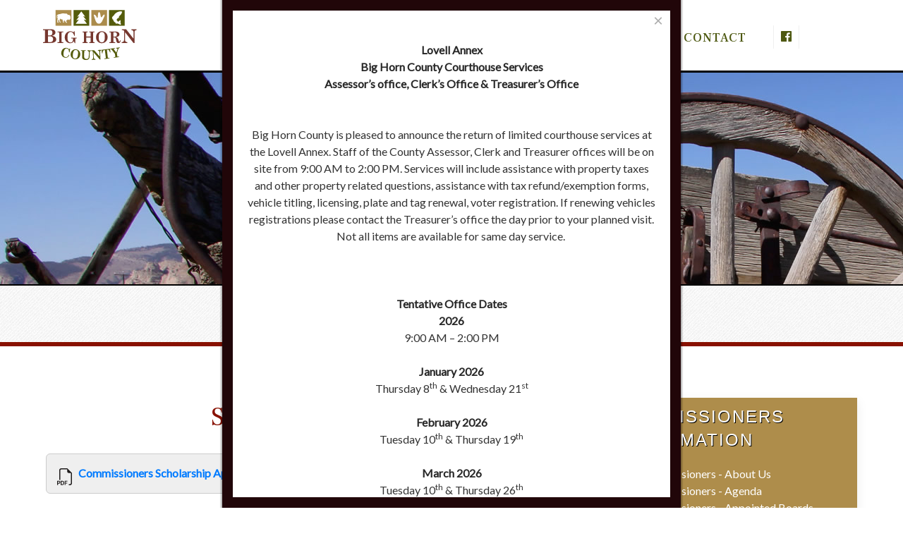

--- FILE ---
content_type: text/html; charset=utf-8
request_url: https://bighorncountywy.gov/index.php?option=com_content&view=article&id=47commissioners-resolutions&catid=20&Itemid=230
body_size: 12146
content:
<!DOCTYPE html>
<html lang="en-GB" dir="ltr">
        
<head>
    
            <meta name="viewport" content="width=device-width, initial-scale=1.0">
        <meta http-equiv="X-UA-Compatible" content="IE=edge" />
        

                <link rel="icon" type="image/x-icon" href="/templates/it_sanctum/custom/images/bighorn-favicon.png" />
        
            
         <meta charset="utf-8">
	<meta name="description" content="The Big Horn County Commissioners are dedicated to preserving the health, safety and  welfare of our citizens.
">
	<meta name="generator" content="wordjommmage3">
	<title>Scholarships</title>
	<link href="https://bighorncountywy.gov/component/search/?id=47commissioners-resolutions&amp;catid=20&amp;Itemid=230&amp;format=opensearch" rel="search" title="Search Big Horn County, Wyoming" type="application/opensearchdescription+xml">

    <link href="https://bighorncountywy.gov/components/com_edocman/assets/css/style.css?03aef3d28b82ae6dd9e260afeaa3ff8e" rel="stylesheet" />
	<link href="https://bighorncountywy.gov/modules/mod_edocman_documents/assets/style.css?03aef3d28b82ae6dd9e260afeaa3ff8e" rel="stylesheet" />
	<link href="https://bighorncountywy.gov/components/com_edocman/assets/css/font.css?03aef3d28b82ae6dd9e260afeaa3ff8e" rel="stylesheet" />
	<link href="/media/plg_system_jcepro/site/css/content.min.css?86aa0286b6232c4a5b58f892ce080277" rel="stylesheet" />
	<link href="/media/com_rstbox/css/engagebox.css?03aef3d28b82ae6dd9e260afeaa3ff8e" rel="stylesheet" />
	<link href="/templates/it_sanctum/uikit/css/uikit.min.css" rel="stylesheet" />
	<link href="/media/gantry5/engines/nucleus/css-compiled/nucleus.css" rel="stylesheet" />
	<link href="/templates/it_sanctum/custom/css-compiled/sanctum_23.css" rel="stylesheet" />
	<link href="/media/gantry5/engines/nucleus/css-compiled/bootstrap5.css" rel="stylesheet" />
	<link href="/media/system/css/joomla-fontawesome.min.css" rel="stylesheet" />
	<link href="/media/system/css/debug.css" rel="stylesheet" />
	<link href="/media/gantry5/assets/css/font-awesome.min.css" rel="stylesheet" />
	<link href="/templates/it_sanctum/custom/css-compiled/sanctum-joomla_23.css" rel="stylesheet" />
	<link href="/templates/it_sanctum/custom/css-compiled/custom_23.css" rel="stylesheet" />
	<link href="/templates/it_sanctum/fonts/ionicons/css/ionicons.min.css" rel="stylesheet" />
	<link href="/media/com_widgetkit/css/site.css" rel="stylesheet" id="widgetkit-site-css" />
	<style>.eb-4 .eb-dialog{--eb-max-width:650px;--eb-height:auto;--eb-padding:20px;--eb-border-radius:0;--eb-background-color:rgba(255, 255, 255, 1);--eb-text-color:rgba(51, 51, 51, 1);--eb-dialog-shadow:var(--eb-shadow-1);text-align:left;--eb-border-style:solid;--eb-border-color:rgba(33, 6, 9, 1);--eb-border-width:15px;--eb-overlay-enabled:0;--eb-bg-image-enabled:0;--eb-background-image:none;}.eb-4 .eb-close{--eb-close-button-inside:block;--eb-close-button-outside:none;--eb-close-button-icon:block;--eb-close-button-image:none;--eb-close-button-font-size:24px;--eb-close-button-color:rgba(174, 174, 174, 1);--eb-close-button-hover-color:rgba(128, 128, 128, 1);}.eb-4 .eb-dialog .eb-container{justify-content:flex-start;min-height:100%;display:flex;flex-direction:column;}.eb-4.eb-inst{justify-content:center;align-items:flex-start;}@media screen and (max-width: 1024px){.eb-4 .eb-dialog{--eb-height:auto;--eb-bg-image-enabled:inherit;--eb-background-image:none;}}@media screen and (max-width: 575px){.eb-4 .eb-dialog{--eb-height:auto;--eb-bg-image-enabled:inherit;--eb-background-image:none;}}</style>
	<style>.eb-4 {
                --animation_duration: 400ms;

            }
        </style>

    <script src="/media/vendor/jquery/js/jquery.min.js?3.7.1"></script>
	<script src="/media/legacy/js/jquery-noconflict.min.js?647005fc12b79b3ca2bb30c059899d5994e3e34d"></script>
	<script src="https://bighorncountywy.gov/components/com_edocman/assets/js/noconflict.js?03aef3d28b82ae6dd9e260afeaa3ff8e"></script>
	<script src="https://bighorncountywy.gov/components/com_edocman/assets/js/player.js?03aef3d28b82ae6dd9e260afeaa3ff8e"></script>
	<script src="https://bighorncountywy.gov/components/com_edocman/assets/js/download.js?03aef3d28b82ae6dd9e260afeaa3ff8e"></script>
	<script type="application/json" class="joomla-script-options new">{"joomla.jtext":{"RLTA_BUTTON_SCROLL_LEFT":"Scroll buttons to the left","RLTA_BUTTON_SCROLL_RIGHT":"Scroll buttons to the right"},"system.paths":{"root":"","rootFull":"https:\/\/bighorncountywy.gov\/","base":"","baseFull":"https:\/\/bighorncountywy.gov\/"},"csrf.token":"674fb6ea5467856e414314574edac099"}</script>
	<script src="/media/system/js/core.min.js?37ffe4186289eba9c5df81bea44080aff77b9684"></script>
	<script src="/media/mod_menu/js/menu-es5.min.js?03aef3d28b82ae6dd9e260afeaa3ff8e" nomodule defer></script>
	<script src="/media/com_rstbox/js/vendor/velocity.min.js?03aef3d28b82ae6dd9e260afeaa3ff8e"></script>
	<script src="/media/com_rstbox/js/vendor/velocity.ui.min.js?03aef3d28b82ae6dd9e260afeaa3ff8e"></script>
	<script src="/media/com_rstbox/js/animations.js?03aef3d28b82ae6dd9e260afeaa3ff8e"></script>
	<script src="/media/com_rstbox/js/engagebox.js?03aef3d28b82ae6dd9e260afeaa3ff8e"></script>
	<script src="/media/com_widgetkit/js/maps.js" defer></script>
	<script src="/media/com_widgetkit/lib/uikit/dist/js/uikit.min.js"></script>
	<script src="/media/com_widgetkit/lib/uikit/dist/js/uikit-icons.min.js"></script>
	<script>rltaSettings = {"switchToAccordions":true,"switchBreakPoint":576,"buttonScrollSpeed":5,"addHashToUrls":true,"rememberActive":false,"wrapButtons":false,"switchBasedOn":"window","animations":"fade,slide","animationSpeed":7,"mode":"click","slideshowInterval":5000,"slideshowRestart":"1","slideshowRestartTimeout":10000,"scroll":"adaptive","scrollOnLinks":"adaptive","scrollOnUrls":"adaptive","scrollOffsetTop":20,"scrollOffsetBottom":20,"useWideScreenScrollOffsets":false,"scrollOffsetBreakPoint":576,"scrollOffsetTopWide":20,"scrollOffsetBottomWide":20}</script>
	<script type="application/ld+json">{"@context":"https:\/\/schema.org","@type":"BreadcrumbList","itemListElement":[{"@type":"ListItem","position":1,"item":{"@id":"https:\/\/bighorncountywy.gov\/","name":"Home"}},{"@type":"ListItem","position":2,"item":{"@id":"https:\/\/bighorncountywy.gov\/departments\/commissioners","name":"Commissioners"}},{"@type":"ListItem","position":3,"item":{"@id":"https:\/\/bighorncountywy.gov\/departments\/commissioners\/scholarships","name":"Scholarships"}}]}</script>

    
                
</head>

    <body class="gantry site com_content view-article no-layout no-task dir-ltr itemid-230 outline-23 g-offcanvas-left g-default g-style-preset1">
        
                    

        <div id="g-offcanvas"  data-g-offcanvas-swipe="0" data-g-offcanvas-css3="1">
                        <div class="g-grid">                        

        <div class="g-block size-100">
             <div id="mobile-menu-8307-particle" class="g-content g-particle">            <div id="g-mobilemenu-container" data-g-menu-breakpoint="48rem"></div>
            </div>
        </div>
            </div>
    </div>
        <div id="g-page-surround">
            <div class="g-offcanvas-hide g-offcanvas-toggle" role="navigation" data-offcanvas-toggle aria-controls="g-offcanvas" aria-expanded="false"><i class="fa fa-fw fa-bars"></i></div>                        

                    
                <header id="g-header" class="g-absolute-header" data-uk-sticky="&#x7B;top&#x3A;-700,&#x20;animation&#x3A;&#x20;&#x27;uk-animation-slide-top&#x27;,&#x20;media&#x3A;&#x20;768&#x7D;">
                                        <div class="g-grid">                        

        <div class="g-block size-20">
             <div id="logo-6391-particle" class="g-content g-particle">            <a href="/" title="Big Horn County" rel="home" class="g-logo g-logo">
            <img src="/images/LOGO_small.png" alt="Big Horn County" />
    </a>
            </div>
        </div>
                    

        <div class="g-block size-80">
             <div id="menu-6643-particle" class="g-content g-particle">            <nav class="g-main-nav" data-g-mobile-target data-g-hover-expand="true">
        <ul class="g-toplevel">
                                                                                                                
        
                
        
                
        
        <li class="g-menu-item g-menu-item-type-component g-menu-item-101 g-standard  ">
                            <a class="g-menu-item-container" href="/">
                                                                <span class="g-menu-item-content">
                                    <span class="g-menu-item-title">Home</span>
            
                    </span>
                                                </a>
                                </li>
    
                                                                                                
        
                
        
                
        
        <li class="g-menu-item g-menu-item-type-separator g-menu-item-160 g-parent active g-fullwidth  depart" style="position: relative;">
                            <div class="g-menu-item-container depart" data-g-menuparent="">                                                                            <span class="g-separator g-menu-item-content">            <span class="g-menu-item-title">Departments</span>
            </span>
                                        <span class="g-menu-parent-indicator"></span>                            </div>                                                                <ul class="g-dropdown g-inactive g-fade g-dropdown-center" style="width:60rem;" data-g-item-width="60rem">
            <li class="g-dropdown-column">
                        <div class="g-grid">
                        <div class="g-block size-25">
            <ul class="g-sublevel">
                <li class="g-level-1 g-go-back">
                    <a class="g-menu-item-container" href="#" data-g-menuparent=""><span>Back</span></a>
                </li>
                                                                                                                    
        
                
        
                
        
        <li class="g-menu-item g-menu-item-type-component g-menu-item-168  menuhead">
                            <a class="g-menu-item-container" href="/departments/assessor">
                                                                <span class="g-menu-item-content">
                                    <span class="g-menu-item-title">Assessor</span>
            
                    </span>
                                                </a>
                                </li>
    
                                                                                                
        
                
        
                
        
        <li class="g-menu-item g-menu-item-type-particle g-menu-item-1768  ">
                            <div class="g-menu-item-container" data-g-menuparent="">                                                                                        
            <div class="menu-item-particle menusub">
                <a href="/departments/assessor/assessor-agricultural-land">Agricultural Land</a>
    </div>
    
                                                                    </div>                    </li>
    
                                                                                                
        
                
        
                
        
        <li class="g-menu-item g-menu-item-type-particle g-menu-item-1769  ">
                            <div class="g-menu-item-container" data-g-menuparent="">                                                                                        
            <div class="menu-item-particle menusec">
                <a href="/departments/assessor/calendar">Calendar</a>
    </div>
    
                                                                    </div>                    </li>
    
                                                                                                
        
                
        
                
        
        <li class="g-menu-item g-menu-item-type-particle g-menu-item-1770  ">
                            <div class="g-menu-item-container" data-g-menuparent="">                                                                                        
            <div class="menu-item-particle menusec">
                <a href="/departments/assessor/district-valuations">District Valuations</a>
    </div>
    
                                                                    </div>                    </li>
    
                                                                                                
        
                
        
                
        
        <li class="g-menu-item g-menu-item-type-particle g-menu-item-1771  ">
                            <div class="g-menu-item-container" data-g-menuparent="">                                                                                        
            <div class="menu-item-particle menusec">
                <a href="/departments/assessor/forms">Forms</a>
    </div>
    
                                                                    </div>                    </li>
    
                                                                                                
        
                
        
                
        
        <li class="g-menu-item g-menu-item-type-particle g-menu-item-1772  ">
                            <div class="g-menu-item-container" data-g-menuparent="">                                                                                        
            <div class="menu-item-particle menusec">
                <a href="/departments/assessor/glossary">Glossary</a>
    </div>
    
                                                                    </div>                    </li>
    
                                                                                                
        
                
        
                
        
        <li class="g-menu-item g-menu-item-type-particle g-menu-item-1773  ">
                            <div class="g-menu-item-container" data-g-menuparent="">                                                                                        
            <div class="menu-item-particle menusec">
                <a href="/departments/assessor/mill-levies">Mill-Levies/Tax Districts</a>
    </div>
    
                                                                    </div>                    </li>
    
                                                                                                
        
                
        
                
        
        <li class="g-menu-item g-menu-item-type-particle g-menu-item-1774  ">
                            <div class="g-menu-item-container" data-g-menuparent="">                                                                                        
            <div class="menu-item-particle menusec">
                <a href="/departments/assessor/veterans">Veterans</a>
    </div>
    
                                                                    </div>                    </li>
    
                                                                                                
        
                
        
                
        
        <li class="g-menu-item g-menu-item-type-particle g-menu-item-1775  ">
                            <div class="g-menu-item-container" data-g-menuparent="">                                                                                        
            <div class="menu-item-particle menusec">
                <a href="/departments/assessor/faq">FAQ's</a>
    </div>
    
                                                                    </div>                    </li>
    
                                                                                                
        
                
        
                
        
        <li class="g-menu-item g-menu-item-type-component g-menu-item-169  menuhead">
                            <a class="g-menu-item-container" href="/departments/attorney">
                                                                <span class="g-menu-item-content">
                                    <span class="g-menu-item-title">Attorney</span>
            
                    </span>
                                                </a>
                                </li>
    
                                                                                                
        
                
        
                
        
        <li class="g-menu-item g-menu-item-type-particle g-menu-item-1776  ">
                            <div class="g-menu-item-container" data-g-menuparent="">                                                                                        
            <div class="menu-item-particle menusub">
                <a href="/departments/attorney/community-services">Community Services</a>
    </div>
    
                                                                    </div>                    </li>
    
                                                                                                
        
                
        
                
        
        <li class="g-menu-item g-menu-item-type-particle g-menu-item-1777  ">
                            <div class="g-menu-item-container" data-g-menuparent="">                                                                                        
            <div class="menu-item-particle menusec">
                <a href="/departments/attorney/detention">Detention</a>
    </div>
    
                                                                    </div>                    </li>
    
                                                                                                
        
                
        
                
        
        <li class="g-menu-item g-menu-item-type-particle g-menu-item-1778  ">
                            <div class="g-menu-item-container" data-g-menuparent="">                                                                                        
            <div class="menu-item-particle menusec">
                <a href="/departments/attorney/sheriffs-logs">Sheriff's Logs</a>
    </div>
    
                                                                    </div>                    </li>
    
                                                                                                
        
                
        
                
        
        <li class="g-menu-item g-menu-item-type-particle g-menu-item-1779  ">
                            <div class="g-menu-item-container" data-g-menuparent="">                                                                                        
            <div class="menu-item-particle menusec">
                <a href="/departments/attorney/youth-services">Youth services</a>
    </div>
    
                                                                    </div>                    </li>
    
                                                                                                
        
                
        
                
        
        <li class="g-menu-item g-menu-item-type-component g-menu-item-170  menuhead">
                            <a class="g-menu-item-container" href="/departments/clerk">
                                                                <span class="g-menu-item-content">
                                    <span class="g-menu-item-title">Clerk</span>
            
                    </span>
                                                </a>
                                </li>
    
                                                                                                
        
                
        
                
        
        <li class="g-menu-item g-menu-item-type-particle g-menu-item-1780  ">
                            <div class="g-menu-item-container" data-g-menuparent="">                                                                                        
            <div class="menu-item-particle menusub">
                <a href="/departments/clerk/budget-accounts-payable-payroll">Budget/Accounts/Payroll</a>
    </div>
    
                                                                    </div>                    </li>
    
                                                                                                
        
                
        
                
        
        <li class="g-menu-item g-menu-item-type-particle g-menu-item-1781  ">
                            <div class="g-menu-item-container" data-g-menuparent="">                                                                                        
            <div class="menu-item-particle menusec">
                <a href="/departments/clerk/elections">Elections</a>
    </div>
    
                                                                    </div>                    </li>
    
                                                                                                
        
                
        
                
        
        <li class="g-menu-item g-menu-item-type-particle g-menu-item-1782  ">
                            <div class="g-menu-item-container" data-g-menuparent="">                                                                                        
            <div class="menu-item-particle menusec">
                <a href="/departments/clerk/liens">Liens</a>
    </div>
    
                                                                    </div>                    </li>
    
                                                                                                
        
                
        
                
        
        <li class="g-menu-item g-menu-item-type-particle g-menu-item-1783  ">
                            <div class="g-menu-item-container" data-g-menuparent="">                                                                                        
            <div class="menu-item-particle menusec">
                <a href="/departments/clerk/liquor-licenses">Liquor Licenses</a>
    </div>
    
                                                                    </div>                    </li>
    
                                                                                                
        
                
        
                
        
        <li class="g-menu-item g-menu-item-type-particle g-menu-item-1784  ">
                            <div class="g-menu-item-container" data-g-menuparent="">                                                                                        
            <div class="menu-item-particle menusec">
                <a href="/departments/clerk/marriage-licenses">Marriage Licenses</a>
    </div>
    
                                                                    </div>                    </li>
    
                                                                                                
        
                
        
                
        
        <li class="g-menu-item g-menu-item-type-particle g-menu-item-1817  ">
                            <div class="g-menu-item-container" data-g-menuparent="">                                                                                        
            <div class="menu-item-particle menusec">
                <a href="/departments/clerk/real-estate">Real Estate</a>
    </div>
    
                                                                    </div>                    </li>
    
                                                                                                
        
                
        
                
        
        <li class="g-menu-item g-menu-item-type-particle g-menu-item-1785  ">
                            <div class="g-menu-item-container" data-g-menuparent="">                                                                                        
            <div class="menu-item-particle menusec">
                <a href="/departments/clerk/titles">Titles</a>
    </div>
    
                                                                    </div>                    </li>
    
    
            </ul>
        </div>
                <div class="g-block size-25">
            <ul class="g-sublevel">
                <li class="g-level-1 g-go-back">
                    <a class="g-menu-item-container" href="#" data-g-menuparent=""><span>Back</span></a>
                </li>
                                                                                                                    
        
                
        
                
        
        <li class="g-menu-item g-menu-item-type-component g-menu-item-171  menuhead">
                            <a class="g-menu-item-container" href="/departments/clerk-of-district-court">
                                                                <span class="g-menu-item-content">
                                    <span class="g-menu-item-title">Clerk of District Court</span>
            
                    </span>
                                                </a>
                                </li>
    
                                                                                                
        
                
        
                
        
        <li class="g-menu-item g-menu-item-type-particle g-menu-item-1786  ">
                            <div class="g-menu-item-container" data-g-menuparent="">                                                                                        
            <div class="menu-item-particle menusub">
                <a href="/departments/clerk-of-district-court/adoption">Adoption</a>
    </div>
    
                                                                    </div>                    </li>
    
                                                                                                
        
                
        
                
        
        <li class="g-menu-item g-menu-item-type-particle g-menu-item-1787  ">
                            <div class="g-menu-item-container" data-g-menuparent="">                                                                                        
            <div class="menu-item-particle menusec">
                <a href="/departments/clerk-of-district-court/child-support">Child Support</a>
    </div>
    
                                                                    </div>                    </li>
    
                                                                                                
        
                
        
                
        
        <li class="g-menu-item g-menu-item-type-particle g-menu-item-1788  ">
                            <div class="g-menu-item-container" data-g-menuparent="">                                                                                        
            <div class="menu-item-particle menusec">
                <a href="/departments/clerk-of-district-court/civil">Civil</a>
    </div>
    
                                                                    </div>                    </li>
    
                                                                                                
        
                
        
                
        
        <li class="g-menu-item g-menu-item-type-particle g-menu-item-1789  ">
                            <div class="g-menu-item-container" data-g-menuparent="">                                                                                        
            <div class="menu-item-particle menusec">
                <a href="/departments/clerk-of-district-court/criminal">Criminal</a>
    </div>
    
                                                                    </div>                    </li>
    
                                                                                                
        
                
        
                
        
        <li class="g-menu-item g-menu-item-type-particle g-menu-item-1790  ">
                            <div class="g-menu-item-container" data-g-menuparent="">                                                                                        
            <div class="menu-item-particle menusec">
                <a href="/departments/clerk-of-district-court/dissolution-and-domestic-relation-cases">Dissolution & Domestic Relations</a>
    </div>
    
                                                                    </div>                    </li>
    
                                                                                                
        
                
        
                
        
        <li class="g-menu-item g-menu-item-type-particle g-menu-item-1791  ">
                            <div class="g-menu-item-container" data-g-menuparent="">                                                                                        
            <div class="menu-item-particle menusec">
                <a href="/departments/clerk-of-district-court/filing-fees">Filing Fees</a>
    </div>
    
                                                                    </div>                    </li>
    
                                                                                                
        
                
        
                
        
        <li class="g-menu-item g-menu-item-type-particle g-menu-item-1792  ">
                            <div class="g-menu-item-container" data-g-menuparent="">                                                                                        
            <div class="menu-item-particle menusec">
                <a href="/departments/clerk-of-district-court/juvenile">Juvenile</a>
    </div>
    
                                                                    </div>                    </li>
    
                                                                                                
        
                
        
                
        
        <li class="g-menu-item g-menu-item-type-particle g-menu-item-1793  ">
                            <div class="g-menu-item-container" data-g-menuparent="">                                                                                        
            <div class="menu-item-particle menusec">
                <a href="/departments/clerk-of-district-court/passports">Passport</a>
    </div>
    
                                                                    </div>                    </li>
    
                                                                                                
        
                
        
                
        
        <li class="g-menu-item g-menu-item-type-particle g-menu-item-1794  ">
                            <div class="g-menu-item-container" data-g-menuparent="">                                                                                        
            <div class="menu-item-particle menusec">
                <a href="/departments/clerk-of-district-court/probate">Probate</a>
    </div>
    
                                                                    </div>                    </li>
    
                                                                                                
        
                
        
                
        
        <li class="g-menu-item g-menu-item-type-component g-menu-item-172 active  menuhead">
                            <a class="g-menu-item-container" href="/departments/commissioners">
                                                                <span class="g-menu-item-content">
                                    <span class="g-menu-item-title">Commissioners</span>
            
                    </span>
                                                </a>
                                </li>
    
                                                                                                
        
                
        
                
        
        <li class="g-menu-item g-menu-item-type-particle g-menu-item-1795  ">
                            <div class="g-menu-item-container" data-g-menuparent="">                                                                                        
            <div class="menu-item-particle menusub">
                <a href="/component/edocman/?task=document.viewDoc&amp;id=529" target="_blank">Agenda</a>
    </div>
    
                                                                    </div>                    </li>
    
                                                                                                
        
                
        
                
        
        <li class="g-menu-item g-menu-item-type-particle g-menu-item-1796  ">
                            <div class="g-menu-item-container" data-g-menuparent="">                                                                                        
            <div class="menu-item-particle menusec">
                <a href="/departments/commissioners/appointed-boards">Appointed Boards</a>
    </div>
    
                                                                    </div>                    </li>
    
                                                                                                
        
                
        
                
        
        <li class="g-menu-item g-menu-item-type-particle g-menu-item-1797  ">
                            <div class="g-menu-item-container" data-g-menuparent="">                                                                                        
            <div class="menu-item-particle menusec">
                <a href="/departments/commissioners/county-minerals">County Minerals</a>
    </div>
    
                                                                    </div>                    </li>
    
                                                                                                
        
                
        
                
        
        <li class="g-menu-item g-menu-item-type-particle g-menu-item-1798  ">
                            <div class="g-menu-item-container" data-g-menuparent="">                                                                                        
            <div class="menu-item-particle menusec">
                <a href="/departments/commissioners/minutes">Minutes</a>
    </div>
    
                                                                    </div>                    </li>
    
                                                                                                
        
                
        
                
        
        <li class="g-menu-item g-menu-item-type-particle g-menu-item-1799  ">
                            <div class="g-menu-item-container" data-g-menuparent="">                                                                                        
            <div class="menu-item-particle menusec">
                <a href="/departments/commissioners/resolutions">Resolutions</a>
    </div>
    
                                                                    </div>                    </li>
    
                                                                                                
        
                
        
                
        
        <li class="g-menu-item g-menu-item-type-particle g-menu-item-1800  ">
                            <div class="g-menu-item-container" data-g-menuparent="">                                                                                        
            <div class="menu-item-particle menusec">
                <a href="/departments/commissioners/scholarships">Scholarships</a>
    </div>
    
                                                                    </div>                    </li>
    
                                                                                                
        
                
        
                
        
        <li class="g-menu-item g-menu-item-type-component g-menu-item-174  menuhead">
                            <a class="g-menu-item-container" href="/departments/coroner">
                                                                <span class="g-menu-item-content">
                                    <span class="g-menu-item-title">Coroner</span>
            
                    </span>
                                                </a>
                                </li>
    
                                                                                                
        
                
        
                
        
        <li class="g-menu-item g-menu-item-type-alias g-menu-item-818  menuhead">
                            <a class="g-menu-item-container" href="/community/big-horn-county-airports">
                                                                <span class="g-menu-item-content">
                                    <span class="g-menu-item-title">County Airports</span>
            
                    </span>
                                                </a>
                                </li>
    
                                                                                                
        
                
        
                
        
        <li class="g-menu-item g-menu-item-type-component g-menu-item-175  menuhead">
                            <a class="g-menu-item-container" href="/departments/courthouse-maintenance">
                                                                <span class="g-menu-item-content">
                                    <span class="g-menu-item-title">Courthouse Maintenance</span>
            
                    </span>
                                                </a>
                                </li>
    
    
            </ul>
        </div>
                <div class="g-block size-25">
            <ul class="g-sublevel">
                <li class="g-level-1 g-go-back">
                    <a class="g-menu-item-container" href="#" data-g-menuparent=""><span>Back</span></a>
                </li>
                                                                                                                    
        
                
        
                
        
        <li class="g-menu-item g-menu-item-type-component g-menu-item-176  menuhead">
                            <a class="g-menu-item-container" href="/departments/emergency-management">
                                                                <span class="g-menu-item-content">
                                    <span class="g-menu-item-title">Emergency Management</span>
            
                    </span>
                                                </a>
                                </li>
    
                                                                                                
        
                
        
                
        
        <li class="g-menu-item g-menu-item-type-particle g-menu-item-1801  ">
                            <div class="g-menu-item-container" data-g-menuparent="">                                                                                        
            <div class="menu-item-particle menusub">
                <a href="/departments/emergency-management/gallery">Gallery</a>
    </div>
    
                                                                    </div>                    </li>
    
                                                                                                
        
                
        
                
        
        <li class="g-menu-item g-menu-item-type-particle g-menu-item-1802  ">
                            <div class="g-menu-item-container" data-g-menuparent="">                                                                                        
            <div class="menu-item-particle menusec">
                <a href="/departments/emergency-management/lepc">LEPC</a>
    </div>
    
                                                                    </div>                    </li>
    
                                                                                                
        
                
        
                
        
        <li class="g-menu-item g-menu-item-type-component g-menu-item-177  menuhead">
                            <a class="g-menu-item-container" href="/departments/engineer">
                                                                <span class="g-menu-item-content">
                                    <span class="g-menu-item-title">Engineer</span>
            
                    </span>
                                                </a>
                                </li>
    
                                                                                                
        
                
        
                
        
        <li class="g-menu-item g-menu-item-type-particle g-menu-item-1803  ">
                            <div class="g-menu-item-container" data-g-menuparent="">                                                                                        
            <div class="menu-item-particle menusec">
                <a href="/departments/engineer/links">Links</a>
    </div>
    
                                                                    </div>                    </li>
    
                                                                                                
        
                
        
                
        
        <li class="g-menu-item g-menu-item-type-particle g-menu-item-1804  ">
                            <div class="g-menu-item-container" data-g-menuparent="">                                                                                        
            <div class="menu-item-particle menusec">
                <a href="/departments/engineer/permits">Permits</a>
    </div>
    
                                                                    </div>                    </li>
    
                                                                                                
        
                
        
                
        
        <li class="g-menu-item g-menu-item-type-component g-menu-item-179  menuhead">
                            <a class="g-menu-item-container" href="/departments/land-planning">
                                                                <span class="g-menu-item-content">
                                    <span class="g-menu-item-title">Land Planning</span>
            
                    </span>
                                                </a>
                                </li>
    
                                                                                                
        
                
        
                
        
        <li class="g-menu-item g-menu-item-type-particle g-menu-item-1805  ">
                            <div class="g-menu-item-container" data-g-menuparent="">                                                                                        
            <div class="menu-item-particle menusub">
                <a href="/departments/land-planning/development-activities">Development Activites</a>
    </div>
    
                                                                    </div>                    </li>
    
                                                                                                
        
                
        
                
        
        <li class="g-menu-item g-menu-item-type-particle g-menu-item-1806  ">
                            <div class="g-menu-item-container" data-g-menuparent="">                                                                                        
            <div class="menu-item-particle menusec">
                <a href="/departments/land-planning/land-faq">FAQs</a>
    </div>
    
                                                                    </div>                    </li>
    
                                                                                                
        
                
        
                
        
        <li class="g-menu-item g-menu-item-type-particle g-menu-item-1807  ">
                            <div class="g-menu-item-container" data-g-menuparent="">                                                                                        
            <div class="menu-item-particle menusec">
                <a href="/departments/land-planning/flood-damage-prevention">Flood Damage Prevention</a>
    </div>
    
                                                                    </div>                    </li>
    
                                                                                                
        
                
        
                
        
        <li class="g-menu-item g-menu-item-type-particle g-menu-item-1808  ">
                            <div class="g-menu-item-container" data-g-menuparent="">                                                                                        
            <div class="menu-item-particle menusec">
                <a href="/departments/land-planning/forms-and-regulations">Forms and Regulations</a>
    </div>
    
                                                                    </div>                    </li>
    
                                                                                                
        
                
        
                
        
        <li class="g-menu-item g-menu-item-type-particle g-menu-item-1809  ">
                            <div class="g-menu-item-container" data-g-menuparent="">                                                                                        
            <div class="menu-item-particle menusec">
                <a href="https://maps.terragis.net/bighorn/mapserver/">GIS/Map Server</a>
    </div>
    
                                                                    </div>                    </li>
    
                                                                                                
        
                
        
                
        
        <li class="g-menu-item g-menu-item-type-particle g-menu-item-1810  ">
                            <div class="g-menu-item-container" data-g-menuparent="">                                                                                        
            <div class="menu-item-particle menusec">
                <a href="/departments/land-planning/gis">GIS</a>
    </div>
    
                                                                    </div>                    </li>
    
                                                                                                
        
                
        
                
        
        <li class="g-menu-item g-menu-item-type-particle g-menu-item-1811  ">
                            <div class="g-menu-item-container" data-g-menuparent="">                                                                                        
            <div class="menu-item-particle menusec">
                <a href="/departments/land-planning/land-use-plan">Land Use Plan</a>
    </div>
    
                                                                    </div>                    </li>
    
                                                                                                
        
                
        
                
        
        <li class="g-menu-item g-menu-item-type-particle g-menu-item-1812  ">
                            <div class="g-menu-item-container" data-g-menuparent="">                                                                                        
            <div class="menu-item-particle menusec">
                <a href="/departments/land-planning/municipalities">Municipalities</a>
    </div>
    
                                                                    </div>                    </li>
    
                                                                                                
        
                
        
                
        
        <li class="g-menu-item g-menu-item-type-particle g-menu-item-1813  ">
                            <div class="g-menu-item-container" data-g-menuparent="">                                                                                        
            <div class="menu-item-particle menusec">
                <a href="/departments/land-planning/planning-zoning">Planning and Zoning</a>
    </div>
    
                                                                    </div>                    </li>
    
                                                                                                
        
                
        
                
        
        <li class="g-menu-item g-menu-item-type-particle g-menu-item-1814  ">
                            <div class="g-menu-item-container" data-g-menuparent="">                                                                                        
            <div class="menu-item-particle menusec">
                <a href="/departments/land-planning/rural-addressing">Rural Addressing</a>
    </div>
    
                                                                    </div>                    </li>
    
                                                                                                
        
                
        
                
        
        <li class="g-menu-item g-menu-item-type-particle g-menu-item-1815  ">
                            <div class="g-menu-item-container" data-g-menuparent="">                                                                                        
            <div class="menu-item-particle menusec">
                <a href="/departments/land-planning/septic-feasibility">Septic Systems</a>
    </div>
    
                                                                    </div>                    </li>
    
                                                                                                
        
                
        
                
        
        <li class="g-menu-item g-menu-item-type-particle g-menu-item-1816  ">
                            <div class="g-menu-item-container" data-g-menuparent="">                                                                                        
            <div class="menu-item-particle menusec">
                <a href="/departments/land-planning/subdivisions">Subdivisions</a>
    </div>
    
                                                                    </div>                    </li>
    
    
            </ul>
        </div>
                <div class="g-block size-25">
            <ul class="g-sublevel">
                <li class="g-level-1 g-go-back">
                    <a class="g-menu-item-container" href="#" data-g-menuparent=""><span>Back</span></a>
                </li>
                                                                                                                    
        
                
        
                
        
        <li class="g-menu-item g-menu-item-type-component g-menu-item-180  menuhead">
                            <a class="g-menu-item-container" href="/departments/public-health">
                                                                <span class="g-menu-item-content">
                                    <span class="g-menu-item-title">Public Health</span>
            
                    </span>
                                                </a>
                                </li>
    
                                                                                                
        
                
        
                
        
        <li class="g-menu-item g-menu-item-type-particle g-menu-item-1818  ">
                            <div class="g-menu-item-container" data-g-menuparent="">                                                                                        
            <div class="menu-item-particle menusub">
                <a href="/departments/public-health/programs-and-services">Programs and Services</a>
    </div>
    
                                                                    </div>                    </li>
    
                                                                                                
        
                
        
                
        
        <li class="g-menu-item g-menu-item-type-component g-menu-item-181  menuhead">
                            <a class="g-menu-item-container" href="/departments/sheriff">
                                                                <span class="g-menu-item-content">
                                    <span class="g-menu-item-title">Sheriff</span>
            
                    </span>
                                                </a>
                                </li>
    
                                                                                                
        
                
        
                
        
        <li class="g-menu-item g-menu-item-type-particle g-menu-item-1819  ">
                            <div class="g-menu-item-container" data-g-menuparent="">                                                                                        
            <div class="menu-item-particle menusub">
                <a href="/departments/sheriff/2015-04-09-05-39-06">Civil Process</a>
    </div>
    
                                                                    </div>                    </li>
    
                                                                                                
        
                
        
                
        
        <li class="g-menu-item g-menu-item-type-particle g-menu-item-1820  ">
                            <div class="g-menu-item-container" data-g-menuparent="">                                                                                        
            <div class="menu-item-particle menusec">
                <a href="/departments/sheriff/concealed-carry">Concealed Carry</a>
    </div>
    
                                                                    </div>                    </li>
    
                                                                                                
        
                
        
                
        
        <li class="g-menu-item g-menu-item-type-particle g-menu-item-1821  ">
                            <div class="g-menu-item-container" data-g-menuparent="">                                                                                        
            <div class="menu-item-particle menusec">
                <a href="/departments/sheriff/detention">Dentention</a>
    </div>
    
                                                                    </div>                    </li>
    
                                                                                                
        
                
        
                
        
        <li class="g-menu-item g-menu-item-type-particle g-menu-item-1822  ">
                            <div class="g-menu-item-container" data-g-menuparent="">                                                                                        
            <div class="menu-item-particle menusec">
                <a href="/departments/sheriff/dispatch">Dispatch</a>
    </div>
    
                                                                    </div>                    </li>
    
                                                                                                
        
                
        
                
        
        <li class="g-menu-item g-menu-item-type-particle g-menu-item-1823  ">
                            <div class="g-menu-item-container" data-g-menuparent="">                                                                                        
            <div class="menu-item-particle menusec">
                <a href="/departments/sheriff/employment">Employment</a>
    </div>
    
                                                                    </div>                    </li>
    
                                                                                                
        
                
        
                
        
        <li class="g-menu-item g-menu-item-type-particle g-menu-item-1824  ">
                            <div class="g-menu-item-container" data-g-menuparent="">                                                                                        
            <div class="menu-item-particle menusec">
                <a href="/departments/sheriff/faq">FAQ</a>
    </div>
    
                                                                    </div>                    </li>
    
                                                                                                
        
                
        
                
        
        <li class="g-menu-item g-menu-item-type-particle g-menu-item-1825  ">
                            <div class="g-menu-item-container" data-g-menuparent="">                                                                                        
            <div class="menu-item-particle menusec">
                <a href="/departments/sheriff/links">Links</a>
    </div>
    
                                                                    </div>                    </li>
    
                                                                                                
        
                
        
                
        
        <li class="g-menu-item g-menu-item-type-particle g-menu-item-1826  ">
                            <div class="g-menu-item-container" data-g-menuparent="">                                                                                        
            <div class="menu-item-particle menusec">
                <a href="/departments/sheriff/office-documents">Office Documents</a>
    </div>
    
                                                                    </div>                    </li>
    
                                                                                                
        
                
        
                
        
        <li class="g-menu-item g-menu-item-type-particle g-menu-item-1827  ">
                            <div class="g-menu-item-container" data-g-menuparent="">                                                                                        
            <div class="menu-item-particle menusec">
                <a href="/departments/sheriff/patrol">Patrol</a>
    </div>
    
                                                                    </div>                    </li>
    
                                                                                                
        
                
        
                
        
        <li class="g-menu-item g-menu-item-type-particle g-menu-item-1828  ">
                            <div class="g-menu-item-container" data-g-menuparent="">                                                                                        
            <div class="menu-item-particle menusec">
                <a href="/departments/sheriff/search-and-rescue">Search and Rescue</a>
    </div>
    
                                                                    </div>                    </li>
    
                                                                                                
        
                
        
                
        
        <li class="g-menu-item g-menu-item-type-particle g-menu-item-1829  ">
                            <div class="g-menu-item-container" data-g-menuparent="">                                                                                        
            <div class="menu-item-particle menusec">
                <a href="/departments/sheriff/staff">Staff</a>
    </div>
    
                                                                    </div>                    </li>
    
                                                                                                
        
                
        
                
        
        <li class="g-menu-item g-menu-item-type-particle g-menu-item-1830  ">
                            <div class="g-menu-item-container" data-g-menuparent="">                                                                                        
            <div class="menu-item-particle menusec">
                <a href="/departments/sheriff/vehicle-abandoned">Vehicle Abandoned</a>
    </div>
    
                                                                    </div>                    </li>
    
                                                                                                
        
                
        
                
        
        <li class="g-menu-item g-menu-item-type-component g-menu-item-182  menuhead">
                            <a class="g-menu-item-container" href="/departments/treasurer">
                                                                <span class="g-menu-item-content">
                                    <span class="g-menu-item-title">Treasurer</span>
            
                    </span>
                                                </a>
                                </li>
    
                                                                                                
        
                
        
                
        
        <li class="g-menu-item g-menu-item-type-particle g-menu-item-1831  ">
                            <div class="g-menu-item-container" data-g-menuparent="">                                                                                        
            <div class="menu-item-particle menusub">
                <a href="/departments/treasurer/motor-vehicle-forms">Motor Vehicle Forms</a>
    </div>
    
                                                                    </div>                    </li>
    
                                                                                                
        
                
        
                
        
        <li class="g-menu-item g-menu-item-type-particle g-menu-item-2032  ">
                            <div class="g-menu-item-container" data-g-menuparent="">                                                                                        
            <div class="menu-item-particle menusec">
                <a href="/departments/treasurer/tax-sale-rules-and-registration">Tax Sale Rules</a>
    </div>
    
                                                                    </div>                    </li>
    
                                                                                                
        
                
        
                
        
        <li class="g-menu-item g-menu-item-type-particle g-menu-item-1832  ">
                            <div class="g-menu-item-container" data-g-menuparent="">                                                                                        
            <div class="menu-item-particle menusec">
                <a href="http://property.bighorncountywy.gov/parcelsearch.aspx"target="_blank">Property Tax Search</a>
    </div>
    
                                                                    </div>                    </li>
    
                                                                                                
        
                
        
                
        
        <li class="g-menu-item g-menu-item-type-component g-menu-item-183  menuhead">
                            <a class="g-menu-item-container" href="/departments/weed-pest">
                                                                <span class="g-menu-item-content">
                                    <span class="g-menu-item-title">Weed &amp; Pest</span>
            
                    </span>
                                                </a>
                                </li>
    
    
            </ul>
        </div>
            </div>

            </li>
        </ul>
            </li>
    
                                                                                                
        
                
        
                
        
        <li class="g-menu-item g-menu-item-type-separator g-menu-item-191 g-parent g-standard  ">
                            <div class="g-menu-item-container" data-g-menuparent="">                                                                            <span class="g-separator g-menu-item-content">            <span class="g-menu-item-title">Community</span>
            </span>
                                        <span class="g-menu-parent-indicator"></span>                            </div>                                                                <ul class="g-dropdown g-inactive g-fade g-dropdown-right">
            <li class="g-dropdown-column">
                        <div class="g-grid">
                        <div class="g-block size-100">
            <ul class="g-sublevel">
                <li class="g-level-1 g-go-back">
                    <a class="g-menu-item-container" href="#" data-g-menuparent=""><span>Back</span></a>
                </li>
                                                                                                                    
        
                
        
                
        
        <li class="g-menu-item g-menu-item-type-component g-menu-item-192  menuhead">
                            <a class="g-menu-item-container" href="/community/employment">
                                                                <span class="g-menu-item-content">
                                    <span class="g-menu-item-title">Employment</span>
            
                    </span>
                                                </a>
                                </li>
    
                                                                                                
        
                
        
                
        
        <li class="g-menu-item g-menu-item-type-component g-menu-item-193  menuhead">
                            <a class="g-menu-item-container" href="/community/big-horn-county-airports">
                                                                <span class="g-menu-item-content">
                                    <span class="g-menu-item-title">Big Horn County Airports</span>
            
                    </span>
                                                </a>
                                </li>
    
                                                                                                
        
                
        
                
        
        <li class="g-menu-item g-menu-item-type-component g-menu-item-194  menuhead">
                            <a class="g-menu-item-container" href="/community/county-boundaries">
                                                                <span class="g-menu-item-content">
                                    <span class="g-menu-item-title">County Boundaries</span>
            
                    </span>
                                                </a>
                                </li>
    
                                                                                                
        
                
        
                
        
        <li class="g-menu-item g-menu-item-type-component g-menu-item-195  menuhead">
                            <a class="g-menu-item-container" href="/community/area-information">
                                                                <span class="g-menu-item-content">
                                    <span class="g-menu-item-title">Area Information</span>
            
                    </span>
                                                </a>
                                </li>
    
    
            </ul>
        </div>
            </div>

            </li>
        </ul>
            </li>
    
                                                                                                
        
                
        
                
        
        <li class="g-menu-item g-menu-item-type-component g-menu-item-124 g-standard  ">
                            <a class="g-menu-item-container" href="/news">
                                                                <span class="g-menu-item-content">
                                    <span class="g-menu-item-title">News</span>
            
                    </span>
                                                </a>
                                </li>
    
                                                                                                
        
                
        
                
        
        <li class="g-menu-item g-menu-item-type-separator g-menu-item-184 g-parent g-standard  ">
                            <div class="g-menu-item-container" data-g-menuparent="">                                                                            <span class="g-separator g-menu-item-content">            <span class="g-menu-item-title">Resources</span>
            </span>
                                        <span class="g-menu-parent-indicator"></span>                            </div>                                                                <ul class="g-dropdown g-inactive g-fade g-dropdown-right">
            <li class="g-dropdown-column">
                        <div class="g-grid">
                        <div class="g-block size-100">
            <ul class="g-sublevel">
                <li class="g-level-1 g-go-back">
                    <a class="g-menu-item-container" href="#" data-g-menuparent=""><span>Back</span></a>
                </li>
                                                                                                                    
                                                                                                                                
                
        
                
        
        <li class="g-menu-item g-menu-item-type-url g-menu-item-285  menuhead">
                            <a class="g-menu-item-container" href="/component/edocman/?task=document.viewDoc&amp;id=529" target="_blank" rel="noopener&#x20;noreferrer">
                                                                <span class="g-menu-item-content">
                                    <span class="g-menu-item-title">Agenda</span>
            
                    </span>
                                                </a>
                                </li>
    
                                                                                                
        
                
        
                
        
        <li class="g-menu-item g-menu-item-type-component g-menu-item-286  menuhead">
                            <a class="g-menu-item-container" href="/resources/minutes">
                                                                <span class="g-menu-item-content">
                                    <span class="g-menu-item-title">Minutes</span>
            
                    </span>
                                                </a>
                                </li>
    
                                                                                                
        
                
        
                
        
        <li class="g-menu-item g-menu-item-type-component g-menu-item-287  menuhead">
                            <a class="g-menu-item-container" href="/resources/budget">
                                                                <span class="g-menu-item-content">
                                    <span class="g-menu-item-title">Budget</span>
            
                    </span>
                                                </a>
                                </li>
    
                                                                                                
        
                
        
                
        
        <li class="g-menu-item g-menu-item-type-component g-menu-item-288  menuhead">
                            <a class="g-menu-item-container" href="/resources/special-districts">
                                                                <span class="g-menu-item-content">
                                    <span class="g-menu-item-title">Special District Budgets</span>
            
                    </span>
                                                </a>
                                </li>
    
                                                                                                
                                                                                                                                
                
        
                
        
        <li class="g-menu-item g-menu-item-type-url g-menu-item-289  menuhead">
                            <a class="g-menu-item-container" href="http://www.bighorncountywy.gov/images/downloads/BHC-Economic.pdf" target="_blank" rel="noopener&#x20;noreferrer">
                                                                <span class="g-menu-item-content">
                                    <span class="g-menu-item-title">Economic Development Plan</span>
            
                    </span>
                                                </a>
                                </li>
    
                                                                                                
        
                
        
                
        
        <li class="g-menu-item g-menu-item-type-component g-menu-item-674  menuhead">
                            <a class="g-menu-item-container" href="/resources/rfp-s">
                                                                <span class="g-menu-item-content">
                                    <span class="g-menu-item-title">Regulations</span>
            
                    </span>
                                                </a>
                                </li>
    
    
            </ul>
        </div>
            </div>

            </li>
        </ul>
            </li>
    
                                                                                                
        
                
        
                
        
        <li class="g-menu-item g-menu-item-type-component g-menu-item-190 g-standard  ">
                            <a class="g-menu-item-container" href="/contact">
                                                                <span class="g-menu-item-content">
                                    <span class="g-menu-item-title">Contact</span>
            
                    </span>
                                                </a>
                                </li>
    
                                                                                                
        
                
        
                
        
        <li class="g-menu-item g-menu-item-type-particle g-menu-item-1833 g-standard  ">
                            <div class="g-menu-item-container" data-g-menuparent="">                                                                                        
            <div class="menu-item-particle">
        	
	<div class="modal-search-container style2">
					<a href="#modal-search" data-uk-modal="{center:true}" aria-label="Search"><i class="fa fa-search"></i></a>

	<div id="modal-search" class="uk-modal">
		<a class="uk-modal-close uk-close" aria-label="Close"></a>
		<div class="uk-modal-dialog">
						<div class="moduletable ">
        <div class="search">
	<form action="/departments/commissioners/scholarships" method="post" class="form-inline" role="search">
		<label for="mod-search-searchword340" class="element-invisible">Search ...</label> <input autocomplete="off" name="searchword" id="mod-search-searchword340" maxlength="200"  class="inputbox search-query input-medium" type="search" placeholder="Search ..." />		<input type="hidden" name="task" value="search" />
		<input type="hidden" name="option" value="com_search" />
		<input type="hidden" name="Itemid" value="230" />
	</form>
</div>
</div>

	
	
	
		</div>
	</div>
	</div>

    </div>
    
                                                                    </div>                    </li>
    
                                                                                                
        
                
        
                
        
        <li class="g-menu-item g-menu-item-type-particle g-menu-item-1834 g-standard  ">
                            <div class="g-menu-item-container" data-g-menuparent="">                                                                                        
            <div class="menu-item-particle">
        	    <div class="g-social" >
                                            <a target="_blank" href="https://www.facebook.com/bhcwygov/"  title=""   aria-label="">
                <span class="fa fa-facebook-official"></span>
                            </a>
            </div>
    </div>
    
                                                                    </div>                    </li>
    
    
        </ul>
    </nav>
            </div>
        </div>
            </div>
            
    </header>
                    
                <section id="g-fullwidth">
                <div class="g-container">                                <div class="g-grid">                        

        <div class="g-block size-100">
             <div class="g-content">
                                    <div class="fullwidth moduletable ">
        <div id="module-page-title-347-particle" class="g-particle"><div class="g-page-title"  style="background-image&#x3A;&#x20;url&#x28;&#x2F;images&#x2F;headers&#x2F;bhc-commissioners-2019.jpg&#x29;&#x3B;&#x20;height&#x3A;300px&#x3B;&#x20;font-style&#x3A;&#x20;italic&#x3B;&#x20;font-size&#x3A;1.2rem&#x3B;">
        <div class="g-grid">
            <div class="g-block">
                <div class="g-page-title-inner">
                                            <h3>Commissioners</h3>
                    
                                            <span>Big Horn County</span>
                                    </div>
            </div>
        </div>
    </div></div></div>
            
        </div>
        </div>
            </div>
            </div>
        
    </section>
                    
                <section id="g-utility">
                <div class="g-container">                                <div class="g-grid">                        

        <div class="g-block size-100">
             <div class="g-content">
                                    <div class="platform-content"><div class="utility-a moduletable  hidden-phone nomarginall medpaddingtop medpaddingbottom">
        <nav class="mod-breadcrumbs__wrapper" aria-label="Breadcrumbs">
    <ol class="mod-breadcrumbs breadcrumb px-3 py-2">
                    <li class="mod-breadcrumbs__here float-start">
                You are here: &#160;
            </li>
        
        <li class="mod-breadcrumbs__item breadcrumb-item"><a href="/" class="pathway"><span>Home</span></a></li><li class="mod-breadcrumbs__item breadcrumb-item"><span>Departments</span></li><li class="mod-breadcrumbs__item breadcrumb-item"><a href="/departments/commissioners" class="pathway"><span>Commissioners</span></a></li><li class="mod-breadcrumbs__item breadcrumb-item active"><span>Scholarships</span></li>    </ol>
    </nav>
</div></div>
            
        </div>
        </div>
            </div>
            </div>
        
    </section>
                    
                <section id="g-system-messages">
                <div class="g-container">                                <div class="g-grid">                        

        <div class="g-block size-100">
             <div class="g-system-messages">
                                            <div id="system-message-container">
    </div>

            
    </div>
        </div>
            </div>
            </div>
        
    </section>
    
                                
                
    
                <section id="g-container-main" class="g-wrapper">
                <div class="g-container">                    <div class="g-grid">                        

        <div class="g-block size-67">
             <section id="g-mainbody">
                                        <div class="g-grid">                        

        <div class="g-block size-100">
             <div class="g-content">
                                                            <div class="platform-content container"><div class="row"><div class="col"><div class="com-content-article item-page" itemscope itemtype="https://schema.org/Article">
	<meta itemprop="inLanguage" content="en-GB">
	
	
		<div class="g-article-header">
				<div class="page-header">
			<h2 itemprop="headline">
				Scholarships			</h2>
											</div>
				
				
			</div>
	
	
		
							<div itemprop="articleBody" class="com-content-article__body">
		<p><style>
.mod_edocman_document-list
{
	--columns:1}
.mod_edocman_document-list-dark
{
	--columns:1}
</style>
<div class="edocmandocuments mod_edocman_document-list">
			<div class="document">
				<div class="document-icon"><svg xmlns="http://www.w3.org/2000/svg" width="24" height="24" fill="currentColor" class="bi bi-filetype-pdf" viewBox="0 0 16 16">
					  <path fill-rule="evenodd" d="M14 4.5V14a2 2 0 0 1-2 2h-1v-1h1a1 1 0 0 0 1-1V4.5h-2A1.5 1.5 0 0 1 9.5 3V1H4a1 1 0 0 0-1 1v9H2V2a2 2 0 0 1 2-2h5.5zM1.6 11.85H0v3.999h.791v-1.342h.803c.287 0 .531-.057.732-.173.203-.117.358-.275.463-.474a1.42 1.42 0 0 0 .161-.677c0-.25-.053-.476-.158-.677a1.176 1.176 0 0 0-.46-.477c-.2-.12-.443-.179-.732-.179Zm.545 1.333a.795.795 0 0 1-.085.38.574.574 0 0 1-.238.241.794.794 0 0 1-.375.082H.788V12.48h.66c.218 0 .389.06.512.181.123.122.185.296.185.522Zm1.217-1.333v3.999h1.46c.401 0 .734-.08.998-.237a1.45 1.45 0 0 0 .595-.689c.13-.3.196-.662.196-1.084 0-.42-.065-.778-.196-1.075a1.426 1.426 0 0 0-.589-.68c-.264-.156-.599-.234-1.005-.234H3.362Zm.791.645h.563c.248 0 .45.05.609.152a.89.89 0 0 1 .354.454c.079.201.118.452.118.753a2.3 2.3 0 0 1-.068.592 1.14 1.14 0 0 1-.196.422.8.8 0 0 1-.334.252 1.298 1.298 0 0 1-.483.082h-.563v-2.707Zm3.743 1.763v1.591h-.79V11.85h2.548v.653H7.896v1.117h1.606v.638H7.896Z"/>
					</svg></div>
				<div class="document-details">
					<div class="title-container">
														<a class=" title" href="/component/edocman/scholarship/viewdocument/640?Itemid=" target="_blank" aria-label="View" rel="nofollow" >
															Commissioners Scholarship Application Form 2025						</a>
											</div>
									</div>
		    </div>
						<div class="document">
				<div class="document-icon"><svg xmlns="http://www.w3.org/2000/svg" width="24" height="24" fill="currentColor" class="bi bi-filetype-pdf" viewBox="0 0 16 16">
					  <path fill-rule="evenodd" d="M14 4.5V14a2 2 0 0 1-2 2h-1v-1h1a1 1 0 0 0 1-1V4.5h-2A1.5 1.5 0 0 1 9.5 3V1H4a1 1 0 0 0-1 1v9H2V2a2 2 0 0 1 2-2h5.5zM1.6 11.85H0v3.999h.791v-1.342h.803c.287 0 .531-.057.732-.173.203-.117.358-.275.463-.474a1.42 1.42 0 0 0 .161-.677c0-.25-.053-.476-.158-.677a1.176 1.176 0 0 0-.46-.477c-.2-.12-.443-.179-.732-.179Zm.545 1.333a.795.795 0 0 1-.085.38.574.574 0 0 1-.238.241.794.794 0 0 1-.375.082H.788V12.48h.66c.218 0 .389.06.512.181.123.122.185.296.185.522Zm1.217-1.333v3.999h1.46c.401 0 .734-.08.998-.237a1.45 1.45 0 0 0 .595-.689c.13-.3.196-.662.196-1.084 0-.42-.065-.778-.196-1.075a1.426 1.426 0 0 0-.589-.68c-.264-.156-.599-.234-1.005-.234H3.362Zm.791.645h.563c.248 0 .45.05.609.152a.89.89 0 0 1 .354.454c.079.201.118.452.118.753a2.3 2.3 0 0 1-.068.592 1.14 1.14 0 0 1-.196.422.8.8 0 0 1-.334.252 1.298 1.298 0 0 1-.483.082h-.563v-2.707Zm3.743 1.763v1.591h-.79V11.85h2.548v.653H7.896v1.117h1.606v.638H7.896Z"/>
					</svg></div>
				<div class="document-details">
					<div class="title-container">
														<a class=" title" href="/component/edocman/hathawayinformation/viewdocument/159?Itemid=" target="_blank" aria-label="View" rel="nofollow" >
															Hathaway Information						</a>
											</div>
									</div>
		    </div>
			</div>
<div id="documentViewModal" class="player-modal edmd">
    <div class="player-modal-content" id="modalViewContent">
		<div class="player-modal-content-heading">
			<span class="close-btn"><i class="fas fa-close"></i></span>
			<span class="close-btn" id="fullscreenBtn">
				<i class="fas fa-expand"></i>
			</span>
		</div>
        <iframe id="modalIframe" src="#" frameborder="0"></iframe>
    </div>
</div>
<div id="documentDownloadModal" class="player-modal edmd">
    <div class="player-modal-content">
		<div class="player-modal-content-heading">
			<span class="close-btn-download">&times;</span>
		</div>
        <iframe id="modalDownloadIframe" src="#" frameborder="0"></iframe>
    </div>
</div>
</p> 	</div>

	
	
							</div></div></div></div>
    
            
    </div>
        </div>
            </div>
            
    </section>
        </div>
                    

        <div class="g-block size-33">
             <aside id="g-aside">
                                        <div class="g-grid">                        

        <div class="g-block size-100">
             <div class="g-content">
                                    <div class="platform-content"><div class="sidebar-right moduletable ">
        <div class="uk-scope">

    <div id="wk-grid226" class="uk-child-width-1-1 uk-grid-match uk-text-left " uk-height-match="target: &gt; div &gt; .uk-panel, &gt; div &gt; .uk-card; row: true" uk-grid >

    
        <div >
            <div class="uk-card uk-card-primary">

                
                
                
                
                                        <div class="uk-card-body">
                    
                        
                                                <h3 class="uk-h3 uk-margin-remove-top">

                                                            COMMISSIONERS INFORMATION                            
                            
                        </h3>
                        
                        
                        
                                                <div class="uk-margin"><ul>
	<li><a href="/index.php?option=com_content&amp;view=article&amp;id=44:commissioners-about-us&amp;catid=20&amp;Itemid=172">Commissioners - About Us</a></li>
	<li><a href="/index.php?option=com_edocman&task=document.viewDoc&id=30">Commissioners - Agenda</a></li>
	<li><a href="/index.php?option=com_content&view=article&id=49:commissioners-minutes&amp;catid=20&amp;Itemid=232">Commissioners - Appointed Boards</a></li>
	<li><a href="/index.php?option=com_content&amp;view=article&amp;id=102:contact-for-commissioners&amp;catid=20&amp;Itemid=172">Commissioners - Contact Information </a></li>
	<li><a href="/index.php?option=com_content&amp;view=article&amp;id=51:commissioners-county-minerals&amp;catid=20&amp;Itemid=234">Commissioners - County Minerals</a></li>
	<li><a href="/index.php?option=com_content&amp;view=article&amp;id=45:commissioners-minutes&amp;catid=20&amp;Itemid=228">Commissioners - Minutes</a></li>
	<li><a href="/index.php?option=com_content&amp;view=article&amp;id=48:commissioners-resolutions&amp;catid=20&amp;Itemid=231">Commissioners - Resolutions</a></li>
	<li><a href="/index.php?option=com_content&view=article&id=47commissioners-resolutions&amp;catid=20&amp;Itemid=230">Commissioners - Scholarships</a></li>
</ul></div>
                        
                        
                        
                                        </div>
                    
                
            </div>
        </div>

    
        <div >
            <div class="uk-card uk-card-secondary">

                
                
                
                
                                        <div class="uk-card-body">
                    
                        
                                                <h3 class="uk-h3 uk-margin-remove-top">

                                                            CONTACT THE COMMISSIONERS                            
                            
                        </h3>
                        
                        
                        
                                                <div class="uk-margin"><p><strong><span style="font-size: 14pt; color: #ffffff;">County Commissioners</span></strong></p>
<p><strong>Deb Craft</strong>&nbsp;<br />PO Box 31<br />Basin, WY 82410</p>
<p><strong>Phone:</strong> 307-272-4152<br /><strong>Email:&nbsp;</strong><a href="mailto:deb.craft@bighorncountywy.gov">deb.craft@bighorncountywy.gov</a></p>
<p><strong>Dave Neves<br /></strong>PO Box 7<br />Emblem,&nbsp; WY 82422</p>
<p><strong>Phone:</strong> 307-272-1107<br /><strong>Email:&nbsp;</strong><a href="mailto:john.hyde@bighorncountywy.gov">dave.neves@bighorncountywy.gov</a></p>
<p><strong>Bruce H. Jolley<br /></strong>PO Box 31<br />Basin WY &nbsp;82410</p>
<p><strong>Phone:</strong> 307-272-5255<br /><strong>Email:</strong>&nbsp;<a href="mailto:bruce.jolley@bighorncountywy.gov">bruce.jolley@bighorncountywy.gov</a></p>
<p><strong><span style="font-size: 14pt; color:#ffffff;">Big Horn County Clerk</span></strong></span></p>
<p><strong>Lori Smallwood</strong></p>
<p>Big Horn County Commissioners<br />Big Horn County Courthouse<br />P.O. Box 31<br />Basin, WY 82410</p>
<p><strong>Phone:</strong> (307) 568-2357<br /><strong>Fax:&nbsp;</strong> (307) 568-9375<br /><strong>Email:</strong>&nbsp;<a href="mailto:lori.smallwood@bighorncountywy.gov">lori.smallwood@bighorncountywy.gov</a></p></div>
                        
                        
                        
                                        </div>
                    
                
            </div>
        </div>

    
    </div>

</div></div></div>
            
        </div>
        </div>
            </div>
            
    </aside>
        </div>
            </div>
    </div>
        
    </section>
    
                    
                <footer id="g-footer">
                <div class="g-container">                                <div class="g-grid">                        

        <div class="g-block size-38">
             <div class="g-content">
                                    <div class="platform-content"><div class="footer-a moduletable title1">
            <h3 class="g-title"><span>About Big Horn County</span></h3>        
<div id="mod-custom223" class="mod-custom custom">
    <p style="text-align: justify;padding-right:15%;">Big Horn County, Wyoming is located in the northern part of Wyoming's Big Horn basin. Big Horn County was created from parcels taken from Johnson, Fremont, and Sheridan counties, and was organized in 1897.</p></div>
</div></div>
            
        </div>
        </div>
                    

        <div class="g-block size-29">
             <div class="g-content">
                                    <div class="platform-content"><div class="footer-b moduletable title1">
            <h3 class="g-title"><span>County Information</span></h3>        
<div id="mod-custom224" class="mod-custom custom">
    <ul class="uk-list">
<li style="margin-bottom: 10px;"><a href="/news">Big Horn County News</a></li>
<li style="margin-bottom: 10px;"><a href="/departments/commissioners">County Commissioners</a></li>
<li style="margin-bottom: 10px;"><a href="/community/employment">Employment</a></li>
<li style="margin-bottom: 10px;"><a href="/contact">Contact</a></li>
</ul></div>
</div></div>
            
        </div>
        </div>
                    

        <div class="g-block size-33">
             <div class="g-content">
                                    <div class="platform-content"><div class="footer-c moduletable title1">
            <h3 class="g-title"><span>Commissioners' Meeting</span></h3>        
<div id="mod-custom315" class="mod-custom custom">
    <ul class="uk-list">
<li style="margin-bottom: 10px;"><a href="/component/edocman/?task=document.viewDoc&amp;id=529">Tentative Agenda</a></li>
<li style="margin-bottom: 10px;"><a href="/departments/commissioners/minutes">View Archived Minutes</a></li>
</ul></div>
</div></div>
            
        </div>
        </div>
            </div>
            </div>
        
    </footer>
                    
                <section id="g-copyright">
                <div class="g-container">                                <div class="g-grid">                        

        <div class="g-block size-60">
             <div class="g-content">
                                    <div class="platform-content"><div class="copyright-a moduletable ">
        
<div id="mod-custom233" class="mod-custom custom">
    <p style="margin: 0px; text-align: left;">© Big Horn County, Wyoming. All Rights Reserved. |&nbsp;<a title="Waves Web Design, Web Site Design, Wyoming, Web Sites, Web Site Company, Professional Web Site Design, County Web Sites" href="http://www.waveswebdesign.com" target="_blank" rel="noopener">Website Designed by Waves Web Design</a></p></div>
</div></div>
            
        </div>
        </div>
                    

        <div class="g-block size-40">
             <div class="g-content">
                                    <div class="platform-content"><div class="copyright-b moduletable ">
        <ul class="mod-menu mod-list nav ">
<li class="nav-item item-185"><a href="/privacy-policy" >Privacy Policy</a></li></ul>
</div></div>
            
        </div>
        </div>
            </div>
            </div>
        
    </section>
                    
                <section id="g-to-top">
                <div class="g-container">                                <div class="g-grid">                        

        <div class="g-block size-100">
             <div id="totop-7314-particle" class="g-content g-particle">            <div class="totop g-particle">
    <div class="g-totop style1">
        <a href="#" id="g-totop-button" rel="nofollow" data-uk-smooth-scroll aria-label="Back To Top">
            <i class="fa fa-angle-up"></i>                    </a>
    </div>
</div>
            </div>
        </div>
            </div>
            </div>
        
    </section>
    
                        

        </div>
                    

                        <script type="text/javascript" src="/media/gantry5/assets/js/main.js"></script>
    <script type="text/javascript" src="/templates/it_sanctum/uikit/js/uikit.min.js"></script>
    <script type="text/javascript">
		(function($) {
			$(document).ready(function() {
				$(window).scroll(function() {
					if ($(document).scrollTop() < 500 || $(window).width() < 767) {
				        $('#g-totop-button').removeClass('totopfixed');

				    } else {
				        $('#g-totop-button').addClass('totopfixed');

				    }
				});
			});
		})(jQuery);
	</script>
    <script type="text/javascript" src="/templates/it_sanctum/js/template.js"></script>
    <script type="text/javascript" src="/templates/it_sanctum/js/scrollReveal.min.js"></script>
    <script type="text/javascript">
			window.sr = new scrollReveal({ mobile: false });
		</script>
    

    

        
    <div data-id="4" 
	class="eb-inst eb-hide eb-custom eb-4 "
	data-options='{"trigger":"onPageLoad","trigger_selector":"","delay":0,"scroll_depth":"percentage","scroll_depth_value":80,"firing_frequency":1,"reverse_scroll_close":true,"threshold":0,"close_out_viewport":false,"exit_timer":1000,"idle_time":10000,"prevent_default":true,"close_on_esc":false,"animation_open":"rstbox.slideUpIn","animation_close":"rstbox.slideUpOut","animation_duration":400,"disable_page_scroll":false,"test_mode":false,"debug":false,"ga_tracking":false,"ga_tracking_id":0,"ga_tracking_event_category":"EngageBox","ga_tracking_event_label":"Box #4 - Lovell Annex","auto_focus":false}'
	data-type='popup'
		>

	<button type="button" data-ebox-cmd="close" class="eb-close placement-outside" aria-label="Close">
	<img alt="close popup button" />
	<span aria-hidden="true">&times;</span>
</button>
	<div class="eb-dialog " role="dialog" aria-modal="true" id="dialog4" aria-label="dialog4">
		
		<button type="button" data-ebox-cmd="close" class="eb-close placement-inside" aria-label="Close">
	<img alt="close popup button" />
	<span aria-hidden="true">&times;</span>
</button>	
		<div class="eb-container">
						<div class="eb-content">
				<p style="text-align: center;"><strong>Lovell Annex</strong><br /><strong>Big Horn County Courthouse Services</strong><br /><strong>Assessor’s office, Clerk’s Office &amp; Treasurer’s Office</strong><br /><br /></p>
<p style="text-align: center;">Big Horn County is pleased to announce the return of limited courthouse services at the Lovell Annex. Staff of the County Assessor, Clerk and Treasurer offices will be on site from 9:00 AM to 2:00 PM. Services will include assistance with property taxes and other property related questions, assistance with tax refund/exemption forms, vehicle titling, licensing, plate and tag renewal, voter registration. If renewing vehicles registrations please contact the Treasurer’s office the day prior to your planned visit. Not all items are available for same day service.&nbsp;</p>
<p style="text-align: center;"><br /><br /><strong>Tentative Office Dates <br />2026</strong><br />9:00 AM – 2:00 PM</p>
<p style="text-align: center;"><strong>January 2026</strong><br />Thursday 8<sup>th</sup> &amp; Wednesday 21<sup>st</sup></p>
<p style="text-align: center;"><strong>February 2026<br /></strong>Tuesday 10<sup>th</sup> &amp; Thursday 19<sup>th</sup></p>
<p style="text-align: center;"><strong>March 2026</strong><br />Tuesday 10<sup>th</sup> &amp; Thursday 26<sup>th</sup></p>
<p style="text-align: center;"><strong>April 2026<br /></strong>Thursday 9<sup>th</sup> &amp; Wednesday 22<sup>nd</sup><br /><em>These are the last Lovell service dates for in person payment of Property Taxes (without penalty) <br />&amp;<br />Last dates that Assessor Staff will be on site for in person help with property tax exemption applications.</em></p>
<p style="text-align: center;"><strong>May 2026<br /></strong>No Service Dates Available</p>
<p style="text-align: center;"><strong>June 2026<br /></strong>Tuesday 9<sup>th</sup> &amp; Thursday 25th<br /><br /></p>
<p><span style="text-decoration: underline;">All dates are tentative and subject to change or cancellation.</span>&nbsp; Save time and frustration, please call the Lovell office at 307-568-3925 or Clerk’s Office 307-568-2357, Treasurer’s Office 307-568-2578, Assessor’s Office 307-568-2547. &nbsp;Before making the trip to come see us.</p>
<p style="text-align: center;">We look forward to serving the Lovell, Byron, Cowley, Deaver and Frannie communities a bit closer to home.<br /><strong>SEE YOU SOON!</strong></p>			</div>
		</div>
	</div>	
</div>
</body>
</html>


--- FILE ---
content_type: text/html; charset=utf-8
request_url: https://bighorncountywy.gov/index.php?option=com_content&view=article&id=47commissioners-resolutions&catid=20&Itemid=230
body_size: 11989
content:
<!DOCTYPE html>
<html lang="en-GB" dir="ltr">
        
<head>
    
            <meta name="viewport" content="width=device-width, initial-scale=1.0">
        <meta http-equiv="X-UA-Compatible" content="IE=edge" />
        

                <link rel="icon" type="image/x-icon" href="/templates/it_sanctum/custom/images/bighorn-favicon.png" />
        
            
         <meta charset="utf-8">
	<meta name="description" content="The Big Horn County Commissioners are dedicated to preserving the health, safety and  welfare of our citizens.
">
	<meta name="generator" content="wordjommmage3">
	<title>Scholarships</title>
	<link href="https://bighorncountywy.gov/component/search/?id=47commissioners-resolutions&amp;catid=20&amp;Itemid=230&amp;format=opensearch" rel="search" title="Search Big Horn County, Wyoming" type="application/opensearchdescription+xml">

    <link href="https://bighorncountywy.gov/components/com_edocman/assets/css/style.css?03aef3d28b82ae6dd9e260afeaa3ff8e" rel="stylesheet" />
	<link href="https://bighorncountywy.gov/modules/mod_edocman_documents/assets/style.css?03aef3d28b82ae6dd9e260afeaa3ff8e" rel="stylesheet" />
	<link href="https://bighorncountywy.gov/components/com_edocman/assets/css/font.css?03aef3d28b82ae6dd9e260afeaa3ff8e" rel="stylesheet" />
	<link href="/media/plg_system_jcepro/site/css/content.min.css?86aa0286b6232c4a5b58f892ce080277" rel="stylesheet" />
	<link href="/media/com_rstbox/css/engagebox.css?03aef3d28b82ae6dd9e260afeaa3ff8e" rel="stylesheet" />
	<link href="/templates/it_sanctum/uikit/css/uikit.min.css" rel="stylesheet" />
	<link href="/media/gantry5/engines/nucleus/css-compiled/nucleus.css" rel="stylesheet" />
	<link href="/templates/it_sanctum/custom/css-compiled/sanctum_23.css" rel="stylesheet" />
	<link href="/media/gantry5/engines/nucleus/css-compiled/bootstrap5.css" rel="stylesheet" />
	<link href="/media/system/css/joomla-fontawesome.min.css" rel="stylesheet" />
	<link href="/media/system/css/debug.css" rel="stylesheet" />
	<link href="/media/gantry5/assets/css/font-awesome.min.css" rel="stylesheet" />
	<link href="/templates/it_sanctum/custom/css-compiled/sanctum-joomla_23.css" rel="stylesheet" />
	<link href="/templates/it_sanctum/custom/css-compiled/custom_23.css" rel="stylesheet" />
	<link href="/templates/it_sanctum/fonts/ionicons/css/ionicons.min.css" rel="stylesheet" />
	<link href="/media/com_widgetkit/css/site.css" rel="stylesheet" id="widgetkit-site-css" />
	<style>.eb-4 .eb-dialog{--eb-max-width:650px;--eb-height:auto;--eb-padding:20px;--eb-border-radius:0;--eb-background-color:rgba(255, 255, 255, 1);--eb-text-color:rgba(51, 51, 51, 1);--eb-dialog-shadow:var(--eb-shadow-1);text-align:left;--eb-border-style:solid;--eb-border-color:rgba(33, 6, 9, 1);--eb-border-width:15px;--eb-overlay-enabled:0;--eb-bg-image-enabled:0;--eb-background-image:none;}.eb-4 .eb-close{--eb-close-button-inside:block;--eb-close-button-outside:none;--eb-close-button-icon:block;--eb-close-button-image:none;--eb-close-button-font-size:24px;--eb-close-button-color:rgba(174, 174, 174, 1);--eb-close-button-hover-color:rgba(128, 128, 128, 1);}.eb-4 .eb-dialog .eb-container{justify-content:flex-start;min-height:100%;display:flex;flex-direction:column;}.eb-4.eb-inst{justify-content:center;align-items:flex-start;}@media screen and (max-width: 1024px){.eb-4 .eb-dialog{--eb-height:auto;--eb-bg-image-enabled:inherit;--eb-background-image:none;}}@media screen and (max-width: 575px){.eb-4 .eb-dialog{--eb-height:auto;--eb-bg-image-enabled:inherit;--eb-background-image:none;}}</style>
	<style>.eb-4 {
                --animation_duration: 400ms;

            }
        </style>

    <script src="/media/vendor/jquery/js/jquery.min.js?3.7.1"></script>
	<script src="/media/legacy/js/jquery-noconflict.min.js?647005fc12b79b3ca2bb30c059899d5994e3e34d"></script>
	<script src="https://bighorncountywy.gov/components/com_edocman/assets/js/noconflict.js?03aef3d28b82ae6dd9e260afeaa3ff8e"></script>
	<script src="https://bighorncountywy.gov/components/com_edocman/assets/js/player.js?03aef3d28b82ae6dd9e260afeaa3ff8e"></script>
	<script src="https://bighorncountywy.gov/components/com_edocman/assets/js/download.js?03aef3d28b82ae6dd9e260afeaa3ff8e"></script>
	<script type="application/json" class="joomla-script-options new">{"joomla.jtext":{"RLTA_BUTTON_SCROLL_LEFT":"Scroll buttons to the left","RLTA_BUTTON_SCROLL_RIGHT":"Scroll buttons to the right"},"system.paths":{"root":"","rootFull":"https:\/\/bighorncountywy.gov\/","base":"","baseFull":"https:\/\/bighorncountywy.gov\/"},"csrf.token":"674fb6ea5467856e414314574edac099"}</script>
	<script src="/media/system/js/core.min.js?37ffe4186289eba9c5df81bea44080aff77b9684"></script>
	<script src="/media/mod_menu/js/menu-es5.min.js?03aef3d28b82ae6dd9e260afeaa3ff8e" nomodule defer></script>
	<script src="/media/com_rstbox/js/vendor/velocity.min.js?03aef3d28b82ae6dd9e260afeaa3ff8e"></script>
	<script src="/media/com_rstbox/js/vendor/velocity.ui.min.js?03aef3d28b82ae6dd9e260afeaa3ff8e"></script>
	<script src="/media/com_rstbox/js/animations.js?03aef3d28b82ae6dd9e260afeaa3ff8e"></script>
	<script src="/media/com_rstbox/js/engagebox.js?03aef3d28b82ae6dd9e260afeaa3ff8e"></script>
	<script src="/media/com_widgetkit/js/maps.js" defer></script>
	<script src="/media/com_widgetkit/lib/uikit/dist/js/uikit.min.js"></script>
	<script src="/media/com_widgetkit/lib/uikit/dist/js/uikit-icons.min.js"></script>
	<script>rltaSettings = {"switchToAccordions":true,"switchBreakPoint":576,"buttonScrollSpeed":5,"addHashToUrls":true,"rememberActive":false,"wrapButtons":false,"switchBasedOn":"window","animations":"fade,slide","animationSpeed":7,"mode":"click","slideshowInterval":5000,"slideshowRestart":"1","slideshowRestartTimeout":10000,"scroll":"adaptive","scrollOnLinks":"adaptive","scrollOnUrls":"adaptive","scrollOffsetTop":20,"scrollOffsetBottom":20,"useWideScreenScrollOffsets":false,"scrollOffsetBreakPoint":576,"scrollOffsetTopWide":20,"scrollOffsetBottomWide":20}</script>
	<script type="application/ld+json">{"@context":"https:\/\/schema.org","@type":"BreadcrumbList","itemListElement":[{"@type":"ListItem","position":1,"item":{"@id":"https:\/\/bighorncountywy.gov\/","name":"Home"}},{"@type":"ListItem","position":2,"item":{"@id":"https:\/\/bighorncountywy.gov\/departments\/commissioners","name":"Commissioners"}},{"@type":"ListItem","position":3,"item":{"@id":"https:\/\/bighorncountywy.gov\/departments\/commissioners\/scholarships","name":"Scholarships"}}]}</script>

    
                
</head>

    <body class="gantry site com_content view-article no-layout no-task dir-ltr itemid-230 outline-23 g-offcanvas-left g-default g-style-preset1">
        
                    

        <div id="g-offcanvas"  data-g-offcanvas-swipe="0" data-g-offcanvas-css3="1">
                        <div class="g-grid">                        

        <div class="g-block size-100">
             <div id="mobile-menu-8307-particle" class="g-content g-particle">            <div id="g-mobilemenu-container" data-g-menu-breakpoint="48rem"></div>
            </div>
        </div>
            </div>
    </div>
        <div id="g-page-surround">
            <div class="g-offcanvas-hide g-offcanvas-toggle" role="navigation" data-offcanvas-toggle aria-controls="g-offcanvas" aria-expanded="false"><i class="fa fa-fw fa-bars"></i></div>                        

                    
                <header id="g-header" class="g-absolute-header" data-uk-sticky="&#x7B;top&#x3A;-700,&#x20;animation&#x3A;&#x20;&#x27;uk-animation-slide-top&#x27;,&#x20;media&#x3A;&#x20;768&#x7D;">
                                        <div class="g-grid">                        

        <div class="g-block size-20">
             <div id="logo-6391-particle" class="g-content g-particle">            <a href="/" title="Big Horn County" rel="home" class="g-logo g-logo">
            <img src="/images/LOGO_small.png" alt="Big Horn County" />
    </a>
            </div>
        </div>
                    

        <div class="g-block size-80">
             <div id="menu-6643-particle" class="g-content g-particle">            <nav class="g-main-nav" data-g-mobile-target data-g-hover-expand="true">
        <ul class="g-toplevel">
                                                                                                                
        
                
        
                
        
        <li class="g-menu-item g-menu-item-type-component g-menu-item-101 g-standard  ">
                            <a class="g-menu-item-container" href="/">
                                                                <span class="g-menu-item-content">
                                    <span class="g-menu-item-title">Home</span>
            
                    </span>
                                                </a>
                                </li>
    
                                                                                                
        
                
        
                
        
        <li class="g-menu-item g-menu-item-type-separator g-menu-item-160 g-parent active g-fullwidth  depart" style="position: relative;">
                            <div class="g-menu-item-container depart" data-g-menuparent="">                                                                            <span class="g-separator g-menu-item-content">            <span class="g-menu-item-title">Departments</span>
            </span>
                                        <span class="g-menu-parent-indicator"></span>                            </div>                                                                <ul class="g-dropdown g-inactive g-fade g-dropdown-center" style="width:60rem;" data-g-item-width="60rem">
            <li class="g-dropdown-column">
                        <div class="g-grid">
                        <div class="g-block size-25">
            <ul class="g-sublevel">
                <li class="g-level-1 g-go-back">
                    <a class="g-menu-item-container" href="#" data-g-menuparent=""><span>Back</span></a>
                </li>
                                                                                                                    
        
                
        
                
        
        <li class="g-menu-item g-menu-item-type-component g-menu-item-168  menuhead">
                            <a class="g-menu-item-container" href="/departments/assessor">
                                                                <span class="g-menu-item-content">
                                    <span class="g-menu-item-title">Assessor</span>
            
                    </span>
                                                </a>
                                </li>
    
                                                                                                
        
                
        
                
        
        <li class="g-menu-item g-menu-item-type-particle g-menu-item-1768  ">
                            <div class="g-menu-item-container" data-g-menuparent="">                                                                                        
            <div class="menu-item-particle menusub">
                <a href="/departments/assessor/assessor-agricultural-land">Agricultural Land</a>
    </div>
    
                                                                    </div>                    </li>
    
                                                                                                
        
                
        
                
        
        <li class="g-menu-item g-menu-item-type-particle g-menu-item-1769  ">
                            <div class="g-menu-item-container" data-g-menuparent="">                                                                                        
            <div class="menu-item-particle menusec">
                <a href="/departments/assessor/calendar">Calendar</a>
    </div>
    
                                                                    </div>                    </li>
    
                                                                                                
        
                
        
                
        
        <li class="g-menu-item g-menu-item-type-particle g-menu-item-1770  ">
                            <div class="g-menu-item-container" data-g-menuparent="">                                                                                        
            <div class="menu-item-particle menusec">
                <a href="/departments/assessor/district-valuations">District Valuations</a>
    </div>
    
                                                                    </div>                    </li>
    
                                                                                                
        
                
        
                
        
        <li class="g-menu-item g-menu-item-type-particle g-menu-item-1771  ">
                            <div class="g-menu-item-container" data-g-menuparent="">                                                                                        
            <div class="menu-item-particle menusec">
                <a href="/departments/assessor/forms">Forms</a>
    </div>
    
                                                                    </div>                    </li>
    
                                                                                                
        
                
        
                
        
        <li class="g-menu-item g-menu-item-type-particle g-menu-item-1772  ">
                            <div class="g-menu-item-container" data-g-menuparent="">                                                                                        
            <div class="menu-item-particle menusec">
                <a href="/departments/assessor/glossary">Glossary</a>
    </div>
    
                                                                    </div>                    </li>
    
                                                                                                
        
                
        
                
        
        <li class="g-menu-item g-menu-item-type-particle g-menu-item-1773  ">
                            <div class="g-menu-item-container" data-g-menuparent="">                                                                                        
            <div class="menu-item-particle menusec">
                <a href="/departments/assessor/mill-levies">Mill-Levies/Tax Districts</a>
    </div>
    
                                                                    </div>                    </li>
    
                                                                                                
        
                
        
                
        
        <li class="g-menu-item g-menu-item-type-particle g-menu-item-1774  ">
                            <div class="g-menu-item-container" data-g-menuparent="">                                                                                        
            <div class="menu-item-particle menusec">
                <a href="/departments/assessor/veterans">Veterans</a>
    </div>
    
                                                                    </div>                    </li>
    
                                                                                                
        
                
        
                
        
        <li class="g-menu-item g-menu-item-type-particle g-menu-item-1775  ">
                            <div class="g-menu-item-container" data-g-menuparent="">                                                                                        
            <div class="menu-item-particle menusec">
                <a href="/departments/assessor/faq">FAQ's</a>
    </div>
    
                                                                    </div>                    </li>
    
                                                                                                
        
                
        
                
        
        <li class="g-menu-item g-menu-item-type-component g-menu-item-169  menuhead">
                            <a class="g-menu-item-container" href="/departments/attorney">
                                                                <span class="g-menu-item-content">
                                    <span class="g-menu-item-title">Attorney</span>
            
                    </span>
                                                </a>
                                </li>
    
                                                                                                
        
                
        
                
        
        <li class="g-menu-item g-menu-item-type-particle g-menu-item-1776  ">
                            <div class="g-menu-item-container" data-g-menuparent="">                                                                                        
            <div class="menu-item-particle menusub">
                <a href="/departments/attorney/community-services">Community Services</a>
    </div>
    
                                                                    </div>                    </li>
    
                                                                                                
        
                
        
                
        
        <li class="g-menu-item g-menu-item-type-particle g-menu-item-1777  ">
                            <div class="g-menu-item-container" data-g-menuparent="">                                                                                        
            <div class="menu-item-particle menusec">
                <a href="/departments/attorney/detention">Detention</a>
    </div>
    
                                                                    </div>                    </li>
    
                                                                                                
        
                
        
                
        
        <li class="g-menu-item g-menu-item-type-particle g-menu-item-1778  ">
                            <div class="g-menu-item-container" data-g-menuparent="">                                                                                        
            <div class="menu-item-particle menusec">
                <a href="/departments/attorney/sheriffs-logs">Sheriff's Logs</a>
    </div>
    
                                                                    </div>                    </li>
    
                                                                                                
        
                
        
                
        
        <li class="g-menu-item g-menu-item-type-particle g-menu-item-1779  ">
                            <div class="g-menu-item-container" data-g-menuparent="">                                                                                        
            <div class="menu-item-particle menusec">
                <a href="/departments/attorney/youth-services">Youth services</a>
    </div>
    
                                                                    </div>                    </li>
    
                                                                                                
        
                
        
                
        
        <li class="g-menu-item g-menu-item-type-component g-menu-item-170  menuhead">
                            <a class="g-menu-item-container" href="/departments/clerk">
                                                                <span class="g-menu-item-content">
                                    <span class="g-menu-item-title">Clerk</span>
            
                    </span>
                                                </a>
                                </li>
    
                                                                                                
        
                
        
                
        
        <li class="g-menu-item g-menu-item-type-particle g-menu-item-1780  ">
                            <div class="g-menu-item-container" data-g-menuparent="">                                                                                        
            <div class="menu-item-particle menusub">
                <a href="/departments/clerk/budget-accounts-payable-payroll">Budget/Accounts/Payroll</a>
    </div>
    
                                                                    </div>                    </li>
    
                                                                                                
        
                
        
                
        
        <li class="g-menu-item g-menu-item-type-particle g-menu-item-1781  ">
                            <div class="g-menu-item-container" data-g-menuparent="">                                                                                        
            <div class="menu-item-particle menusec">
                <a href="/departments/clerk/elections">Elections</a>
    </div>
    
                                                                    </div>                    </li>
    
                                                                                                
        
                
        
                
        
        <li class="g-menu-item g-menu-item-type-particle g-menu-item-1782  ">
                            <div class="g-menu-item-container" data-g-menuparent="">                                                                                        
            <div class="menu-item-particle menusec">
                <a href="/departments/clerk/liens">Liens</a>
    </div>
    
                                                                    </div>                    </li>
    
                                                                                                
        
                
        
                
        
        <li class="g-menu-item g-menu-item-type-particle g-menu-item-1783  ">
                            <div class="g-menu-item-container" data-g-menuparent="">                                                                                        
            <div class="menu-item-particle menusec">
                <a href="/departments/clerk/liquor-licenses">Liquor Licenses</a>
    </div>
    
                                                                    </div>                    </li>
    
                                                                                                
        
                
        
                
        
        <li class="g-menu-item g-menu-item-type-particle g-menu-item-1784  ">
                            <div class="g-menu-item-container" data-g-menuparent="">                                                                                        
            <div class="menu-item-particle menusec">
                <a href="/departments/clerk/marriage-licenses">Marriage Licenses</a>
    </div>
    
                                                                    </div>                    </li>
    
                                                                                                
        
                
        
                
        
        <li class="g-menu-item g-menu-item-type-particle g-menu-item-1817  ">
                            <div class="g-menu-item-container" data-g-menuparent="">                                                                                        
            <div class="menu-item-particle menusec">
                <a href="/departments/clerk/real-estate">Real Estate</a>
    </div>
    
                                                                    </div>                    </li>
    
                                                                                                
        
                
        
                
        
        <li class="g-menu-item g-menu-item-type-particle g-menu-item-1785  ">
                            <div class="g-menu-item-container" data-g-menuparent="">                                                                                        
            <div class="menu-item-particle menusec">
                <a href="/departments/clerk/titles">Titles</a>
    </div>
    
                                                                    </div>                    </li>
    
    
            </ul>
        </div>
                <div class="g-block size-25">
            <ul class="g-sublevel">
                <li class="g-level-1 g-go-back">
                    <a class="g-menu-item-container" href="#" data-g-menuparent=""><span>Back</span></a>
                </li>
                                                                                                                    
        
                
        
                
        
        <li class="g-menu-item g-menu-item-type-component g-menu-item-171  menuhead">
                            <a class="g-menu-item-container" href="/departments/clerk-of-district-court">
                                                                <span class="g-menu-item-content">
                                    <span class="g-menu-item-title">Clerk of District Court</span>
            
                    </span>
                                                </a>
                                </li>
    
                                                                                                
        
                
        
                
        
        <li class="g-menu-item g-menu-item-type-particle g-menu-item-1786  ">
                            <div class="g-menu-item-container" data-g-menuparent="">                                                                                        
            <div class="menu-item-particle menusub">
                <a href="/departments/clerk-of-district-court/adoption">Adoption</a>
    </div>
    
                                                                    </div>                    </li>
    
                                                                                                
        
                
        
                
        
        <li class="g-menu-item g-menu-item-type-particle g-menu-item-1787  ">
                            <div class="g-menu-item-container" data-g-menuparent="">                                                                                        
            <div class="menu-item-particle menusec">
                <a href="/departments/clerk-of-district-court/child-support">Child Support</a>
    </div>
    
                                                                    </div>                    </li>
    
                                                                                                
        
                
        
                
        
        <li class="g-menu-item g-menu-item-type-particle g-menu-item-1788  ">
                            <div class="g-menu-item-container" data-g-menuparent="">                                                                                        
            <div class="menu-item-particle menusec">
                <a href="/departments/clerk-of-district-court/civil">Civil</a>
    </div>
    
                                                                    </div>                    </li>
    
                                                                                                
        
                
        
                
        
        <li class="g-menu-item g-menu-item-type-particle g-menu-item-1789  ">
                            <div class="g-menu-item-container" data-g-menuparent="">                                                                                        
            <div class="menu-item-particle menusec">
                <a href="/departments/clerk-of-district-court/criminal">Criminal</a>
    </div>
    
                                                                    </div>                    </li>
    
                                                                                                
        
                
        
                
        
        <li class="g-menu-item g-menu-item-type-particle g-menu-item-1790  ">
                            <div class="g-menu-item-container" data-g-menuparent="">                                                                                        
            <div class="menu-item-particle menusec">
                <a href="/departments/clerk-of-district-court/dissolution-and-domestic-relation-cases">Dissolution & Domestic Relations</a>
    </div>
    
                                                                    </div>                    </li>
    
                                                                                                
        
                
        
                
        
        <li class="g-menu-item g-menu-item-type-particle g-menu-item-1791  ">
                            <div class="g-menu-item-container" data-g-menuparent="">                                                                                        
            <div class="menu-item-particle menusec">
                <a href="/departments/clerk-of-district-court/filing-fees">Filing Fees</a>
    </div>
    
                                                                    </div>                    </li>
    
                                                                                                
        
                
        
                
        
        <li class="g-menu-item g-menu-item-type-particle g-menu-item-1792  ">
                            <div class="g-menu-item-container" data-g-menuparent="">                                                                                        
            <div class="menu-item-particle menusec">
                <a href="/departments/clerk-of-district-court/juvenile">Juvenile</a>
    </div>
    
                                                                    </div>                    </li>
    
                                                                                                
        
                
        
                
        
        <li class="g-menu-item g-menu-item-type-particle g-menu-item-1793  ">
                            <div class="g-menu-item-container" data-g-menuparent="">                                                                                        
            <div class="menu-item-particle menusec">
                <a href="/departments/clerk-of-district-court/passports">Passport</a>
    </div>
    
                                                                    </div>                    </li>
    
                                                                                                
        
                
        
                
        
        <li class="g-menu-item g-menu-item-type-particle g-menu-item-1794  ">
                            <div class="g-menu-item-container" data-g-menuparent="">                                                                                        
            <div class="menu-item-particle menusec">
                <a href="/departments/clerk-of-district-court/probate">Probate</a>
    </div>
    
                                                                    </div>                    </li>
    
                                                                                                
        
                
        
                
        
        <li class="g-menu-item g-menu-item-type-component g-menu-item-172 active  menuhead">
                            <a class="g-menu-item-container" href="/departments/commissioners">
                                                                <span class="g-menu-item-content">
                                    <span class="g-menu-item-title">Commissioners</span>
            
                    </span>
                                                </a>
                                </li>
    
                                                                                                
        
                
        
                
        
        <li class="g-menu-item g-menu-item-type-particle g-menu-item-1795  ">
                            <div class="g-menu-item-container" data-g-menuparent="">                                                                                        
            <div class="menu-item-particle menusub">
                <a href="/component/edocman/?task=document.viewDoc&amp;id=529" target="_blank">Agenda</a>
    </div>
    
                                                                    </div>                    </li>
    
                                                                                                
        
                
        
                
        
        <li class="g-menu-item g-menu-item-type-particle g-menu-item-1796  ">
                            <div class="g-menu-item-container" data-g-menuparent="">                                                                                        
            <div class="menu-item-particle menusec">
                <a href="/departments/commissioners/appointed-boards">Appointed Boards</a>
    </div>
    
                                                                    </div>                    </li>
    
                                                                                                
        
                
        
                
        
        <li class="g-menu-item g-menu-item-type-particle g-menu-item-1797  ">
                            <div class="g-menu-item-container" data-g-menuparent="">                                                                                        
            <div class="menu-item-particle menusec">
                <a href="/departments/commissioners/county-minerals">County Minerals</a>
    </div>
    
                                                                    </div>                    </li>
    
                                                                                                
        
                
        
                
        
        <li class="g-menu-item g-menu-item-type-particle g-menu-item-1798  ">
                            <div class="g-menu-item-container" data-g-menuparent="">                                                                                        
            <div class="menu-item-particle menusec">
                <a href="/departments/commissioners/minutes">Minutes</a>
    </div>
    
                                                                    </div>                    </li>
    
                                                                                                
        
                
        
                
        
        <li class="g-menu-item g-menu-item-type-particle g-menu-item-1799  ">
                            <div class="g-menu-item-container" data-g-menuparent="">                                                                                        
            <div class="menu-item-particle menusec">
                <a href="/departments/commissioners/resolutions">Resolutions</a>
    </div>
    
                                                                    </div>                    </li>
    
                                                                                                
        
                
        
                
        
        <li class="g-menu-item g-menu-item-type-particle g-menu-item-1800  ">
                            <div class="g-menu-item-container" data-g-menuparent="">                                                                                        
            <div class="menu-item-particle menusec">
                <a href="/departments/commissioners/scholarships">Scholarships</a>
    </div>
    
                                                                    </div>                    </li>
    
                                                                                                
        
                
        
                
        
        <li class="g-menu-item g-menu-item-type-component g-menu-item-174  menuhead">
                            <a class="g-menu-item-container" href="/departments/coroner">
                                                                <span class="g-menu-item-content">
                                    <span class="g-menu-item-title">Coroner</span>
            
                    </span>
                                                </a>
                                </li>
    
                                                                                                
        
                
        
                
        
        <li class="g-menu-item g-menu-item-type-alias g-menu-item-818  menuhead">
                            <a class="g-menu-item-container" href="/community/big-horn-county-airports">
                                                                <span class="g-menu-item-content">
                                    <span class="g-menu-item-title">County Airports</span>
            
                    </span>
                                                </a>
                                </li>
    
                                                                                                
        
                
        
                
        
        <li class="g-menu-item g-menu-item-type-component g-menu-item-175  menuhead">
                            <a class="g-menu-item-container" href="/departments/courthouse-maintenance">
                                                                <span class="g-menu-item-content">
                                    <span class="g-menu-item-title">Courthouse Maintenance</span>
            
                    </span>
                                                </a>
                                </li>
    
    
            </ul>
        </div>
                <div class="g-block size-25">
            <ul class="g-sublevel">
                <li class="g-level-1 g-go-back">
                    <a class="g-menu-item-container" href="#" data-g-menuparent=""><span>Back</span></a>
                </li>
                                                                                                                    
        
                
        
                
        
        <li class="g-menu-item g-menu-item-type-component g-menu-item-176  menuhead">
                            <a class="g-menu-item-container" href="/departments/emergency-management">
                                                                <span class="g-menu-item-content">
                                    <span class="g-menu-item-title">Emergency Management</span>
            
                    </span>
                                                </a>
                                </li>
    
                                                                                                
        
                
        
                
        
        <li class="g-menu-item g-menu-item-type-particle g-menu-item-1801  ">
                            <div class="g-menu-item-container" data-g-menuparent="">                                                                                        
            <div class="menu-item-particle menusub">
                <a href="/departments/emergency-management/gallery">Gallery</a>
    </div>
    
                                                                    </div>                    </li>
    
                                                                                                
        
                
        
                
        
        <li class="g-menu-item g-menu-item-type-particle g-menu-item-1802  ">
                            <div class="g-menu-item-container" data-g-menuparent="">                                                                                        
            <div class="menu-item-particle menusec">
                <a href="/departments/emergency-management/lepc">LEPC</a>
    </div>
    
                                                                    </div>                    </li>
    
                                                                                                
        
                
        
                
        
        <li class="g-menu-item g-menu-item-type-component g-menu-item-177  menuhead">
                            <a class="g-menu-item-container" href="/departments/engineer">
                                                                <span class="g-menu-item-content">
                                    <span class="g-menu-item-title">Engineer</span>
            
                    </span>
                                                </a>
                                </li>
    
                                                                                                
        
                
        
                
        
        <li class="g-menu-item g-menu-item-type-particle g-menu-item-1803  ">
                            <div class="g-menu-item-container" data-g-menuparent="">                                                                                        
            <div class="menu-item-particle menusec">
                <a href="/departments/engineer/links">Links</a>
    </div>
    
                                                                    </div>                    </li>
    
                                                                                                
        
                
        
                
        
        <li class="g-menu-item g-menu-item-type-particle g-menu-item-1804  ">
                            <div class="g-menu-item-container" data-g-menuparent="">                                                                                        
            <div class="menu-item-particle menusec">
                <a href="/departments/engineer/permits">Permits</a>
    </div>
    
                                                                    </div>                    </li>
    
                                                                                                
        
                
        
                
        
        <li class="g-menu-item g-menu-item-type-component g-menu-item-179  menuhead">
                            <a class="g-menu-item-container" href="/departments/land-planning">
                                                                <span class="g-menu-item-content">
                                    <span class="g-menu-item-title">Land Planning</span>
            
                    </span>
                                                </a>
                                </li>
    
                                                                                                
        
                
        
                
        
        <li class="g-menu-item g-menu-item-type-particle g-menu-item-1805  ">
                            <div class="g-menu-item-container" data-g-menuparent="">                                                                                        
            <div class="menu-item-particle menusub">
                <a href="/departments/land-planning/development-activities">Development Activites</a>
    </div>
    
                                                                    </div>                    </li>
    
                                                                                                
        
                
        
                
        
        <li class="g-menu-item g-menu-item-type-particle g-menu-item-1806  ">
                            <div class="g-menu-item-container" data-g-menuparent="">                                                                                        
            <div class="menu-item-particle menusec">
                <a href="/departments/land-planning/land-faq">FAQs</a>
    </div>
    
                                                                    </div>                    </li>
    
                                                                                                
        
                
        
                
        
        <li class="g-menu-item g-menu-item-type-particle g-menu-item-1807  ">
                            <div class="g-menu-item-container" data-g-menuparent="">                                                                                        
            <div class="menu-item-particle menusec">
                <a href="/departments/land-planning/flood-damage-prevention">Flood Damage Prevention</a>
    </div>
    
                                                                    </div>                    </li>
    
                                                                                                
        
                
        
                
        
        <li class="g-menu-item g-menu-item-type-particle g-menu-item-1808  ">
                            <div class="g-menu-item-container" data-g-menuparent="">                                                                                        
            <div class="menu-item-particle menusec">
                <a href="/departments/land-planning/forms-and-regulations">Forms and Regulations</a>
    </div>
    
                                                                    </div>                    </li>
    
                                                                                                
        
                
        
                
        
        <li class="g-menu-item g-menu-item-type-particle g-menu-item-1809  ">
                            <div class="g-menu-item-container" data-g-menuparent="">                                                                                        
            <div class="menu-item-particle menusec">
                <a href="https://maps.terragis.net/bighorn/mapserver/">GIS/Map Server</a>
    </div>
    
                                                                    </div>                    </li>
    
                                                                                                
        
                
        
                
        
        <li class="g-menu-item g-menu-item-type-particle g-menu-item-1810  ">
                            <div class="g-menu-item-container" data-g-menuparent="">                                                                                        
            <div class="menu-item-particle menusec">
                <a href="/departments/land-planning/gis">GIS</a>
    </div>
    
                                                                    </div>                    </li>
    
                                                                                                
        
                
        
                
        
        <li class="g-menu-item g-menu-item-type-particle g-menu-item-1811  ">
                            <div class="g-menu-item-container" data-g-menuparent="">                                                                                        
            <div class="menu-item-particle menusec">
                <a href="/departments/land-planning/land-use-plan">Land Use Plan</a>
    </div>
    
                                                                    </div>                    </li>
    
                                                                                                
        
                
        
                
        
        <li class="g-menu-item g-menu-item-type-particle g-menu-item-1812  ">
                            <div class="g-menu-item-container" data-g-menuparent="">                                                                                        
            <div class="menu-item-particle menusec">
                <a href="/departments/land-planning/municipalities">Municipalities</a>
    </div>
    
                                                                    </div>                    </li>
    
                                                                                                
        
                
        
                
        
        <li class="g-menu-item g-menu-item-type-particle g-menu-item-1813  ">
                            <div class="g-menu-item-container" data-g-menuparent="">                                                                                        
            <div class="menu-item-particle menusec">
                <a href="/departments/land-planning/planning-zoning">Planning and Zoning</a>
    </div>
    
                                                                    </div>                    </li>
    
                                                                                                
        
                
        
                
        
        <li class="g-menu-item g-menu-item-type-particle g-menu-item-1814  ">
                            <div class="g-menu-item-container" data-g-menuparent="">                                                                                        
            <div class="menu-item-particle menusec">
                <a href="/departments/land-planning/rural-addressing">Rural Addressing</a>
    </div>
    
                                                                    </div>                    </li>
    
                                                                                                
        
                
        
                
        
        <li class="g-menu-item g-menu-item-type-particle g-menu-item-1815  ">
                            <div class="g-menu-item-container" data-g-menuparent="">                                                                                        
            <div class="menu-item-particle menusec">
                <a href="/departments/land-planning/septic-feasibility">Septic Systems</a>
    </div>
    
                                                                    </div>                    </li>
    
                                                                                                
        
                
        
                
        
        <li class="g-menu-item g-menu-item-type-particle g-menu-item-1816  ">
                            <div class="g-menu-item-container" data-g-menuparent="">                                                                                        
            <div class="menu-item-particle menusec">
                <a href="/departments/land-planning/subdivisions">Subdivisions</a>
    </div>
    
                                                                    </div>                    </li>
    
    
            </ul>
        </div>
                <div class="g-block size-25">
            <ul class="g-sublevel">
                <li class="g-level-1 g-go-back">
                    <a class="g-menu-item-container" href="#" data-g-menuparent=""><span>Back</span></a>
                </li>
                                                                                                                    
        
                
        
                
        
        <li class="g-menu-item g-menu-item-type-component g-menu-item-180  menuhead">
                            <a class="g-menu-item-container" href="/departments/public-health">
                                                                <span class="g-menu-item-content">
                                    <span class="g-menu-item-title">Public Health</span>
            
                    </span>
                                                </a>
                                </li>
    
                                                                                                
        
                
        
                
        
        <li class="g-menu-item g-menu-item-type-particle g-menu-item-1818  ">
                            <div class="g-menu-item-container" data-g-menuparent="">                                                                                        
            <div class="menu-item-particle menusub">
                <a href="/departments/public-health/programs-and-services">Programs and Services</a>
    </div>
    
                                                                    </div>                    </li>
    
                                                                                                
        
                
        
                
        
        <li class="g-menu-item g-menu-item-type-component g-menu-item-181  menuhead">
                            <a class="g-menu-item-container" href="/departments/sheriff">
                                                                <span class="g-menu-item-content">
                                    <span class="g-menu-item-title">Sheriff</span>
            
                    </span>
                                                </a>
                                </li>
    
                                                                                                
        
                
        
                
        
        <li class="g-menu-item g-menu-item-type-particle g-menu-item-1819  ">
                            <div class="g-menu-item-container" data-g-menuparent="">                                                                                        
            <div class="menu-item-particle menusub">
                <a href="/departments/sheriff/2015-04-09-05-39-06">Civil Process</a>
    </div>
    
                                                                    </div>                    </li>
    
                                                                                                
        
                
        
                
        
        <li class="g-menu-item g-menu-item-type-particle g-menu-item-1820  ">
                            <div class="g-menu-item-container" data-g-menuparent="">                                                                                        
            <div class="menu-item-particle menusec">
                <a href="/departments/sheriff/concealed-carry">Concealed Carry</a>
    </div>
    
                                                                    </div>                    </li>
    
                                                                                                
        
                
        
                
        
        <li class="g-menu-item g-menu-item-type-particle g-menu-item-1821  ">
                            <div class="g-menu-item-container" data-g-menuparent="">                                                                                        
            <div class="menu-item-particle menusec">
                <a href="/departments/sheriff/detention">Dentention</a>
    </div>
    
                                                                    </div>                    </li>
    
                                                                                                
        
                
        
                
        
        <li class="g-menu-item g-menu-item-type-particle g-menu-item-1822  ">
                            <div class="g-menu-item-container" data-g-menuparent="">                                                                                        
            <div class="menu-item-particle menusec">
                <a href="/departments/sheriff/dispatch">Dispatch</a>
    </div>
    
                                                                    </div>                    </li>
    
                                                                                                
        
                
        
                
        
        <li class="g-menu-item g-menu-item-type-particle g-menu-item-1823  ">
                            <div class="g-menu-item-container" data-g-menuparent="">                                                                                        
            <div class="menu-item-particle menusec">
                <a href="/departments/sheriff/employment">Employment</a>
    </div>
    
                                                                    </div>                    </li>
    
                                                                                                
        
                
        
                
        
        <li class="g-menu-item g-menu-item-type-particle g-menu-item-1824  ">
                            <div class="g-menu-item-container" data-g-menuparent="">                                                                                        
            <div class="menu-item-particle menusec">
                <a href="/departments/sheriff/faq">FAQ</a>
    </div>
    
                                                                    </div>                    </li>
    
                                                                                                
        
                
        
                
        
        <li class="g-menu-item g-menu-item-type-particle g-menu-item-1825  ">
                            <div class="g-menu-item-container" data-g-menuparent="">                                                                                        
            <div class="menu-item-particle menusec">
                <a href="/departments/sheriff/links">Links</a>
    </div>
    
                                                                    </div>                    </li>
    
                                                                                                
        
                
        
                
        
        <li class="g-menu-item g-menu-item-type-particle g-menu-item-1826  ">
                            <div class="g-menu-item-container" data-g-menuparent="">                                                                                        
            <div class="menu-item-particle menusec">
                <a href="/departments/sheriff/office-documents">Office Documents</a>
    </div>
    
                                                                    </div>                    </li>
    
                                                                                                
        
                
        
                
        
        <li class="g-menu-item g-menu-item-type-particle g-menu-item-1827  ">
                            <div class="g-menu-item-container" data-g-menuparent="">                                                                                        
            <div class="menu-item-particle menusec">
                <a href="/departments/sheriff/patrol">Patrol</a>
    </div>
    
                                                                    </div>                    </li>
    
                                                                                                
        
                
        
                
        
        <li class="g-menu-item g-menu-item-type-particle g-menu-item-1828  ">
                            <div class="g-menu-item-container" data-g-menuparent="">                                                                                        
            <div class="menu-item-particle menusec">
                <a href="/departments/sheriff/search-and-rescue">Search and Rescue</a>
    </div>
    
                                                                    </div>                    </li>
    
                                                                                                
        
                
        
                
        
        <li class="g-menu-item g-menu-item-type-particle g-menu-item-1829  ">
                            <div class="g-menu-item-container" data-g-menuparent="">                                                                                        
            <div class="menu-item-particle menusec">
                <a href="/departments/sheriff/staff">Staff</a>
    </div>
    
                                                                    </div>                    </li>
    
                                                                                                
        
                
        
                
        
        <li class="g-menu-item g-menu-item-type-particle g-menu-item-1830  ">
                            <div class="g-menu-item-container" data-g-menuparent="">                                                                                        
            <div class="menu-item-particle menusec">
                <a href="/departments/sheriff/vehicle-abandoned">Vehicle Abandoned</a>
    </div>
    
                                                                    </div>                    </li>
    
                                                                                                
        
                
        
                
        
        <li class="g-menu-item g-menu-item-type-component g-menu-item-182  menuhead">
                            <a class="g-menu-item-container" href="/departments/treasurer">
                                                                <span class="g-menu-item-content">
                                    <span class="g-menu-item-title">Treasurer</span>
            
                    </span>
                                                </a>
                                </li>
    
                                                                                                
        
                
        
                
        
        <li class="g-menu-item g-menu-item-type-particle g-menu-item-1831  ">
                            <div class="g-menu-item-container" data-g-menuparent="">                                                                                        
            <div class="menu-item-particle menusub">
                <a href="/departments/treasurer/motor-vehicle-forms">Motor Vehicle Forms</a>
    </div>
    
                                                                    </div>                    </li>
    
                                                                                                
        
                
        
                
        
        <li class="g-menu-item g-menu-item-type-particle g-menu-item-2032  ">
                            <div class="g-menu-item-container" data-g-menuparent="">                                                                                        
            <div class="menu-item-particle menusec">
                <a href="/departments/treasurer/tax-sale-rules-and-registration">Tax Sale Rules</a>
    </div>
    
                                                                    </div>                    </li>
    
                                                                                                
        
                
        
                
        
        <li class="g-menu-item g-menu-item-type-particle g-menu-item-1832  ">
                            <div class="g-menu-item-container" data-g-menuparent="">                                                                                        
            <div class="menu-item-particle menusec">
                <a href="http://property.bighorncountywy.gov/parcelsearch.aspx"target="_blank">Property Tax Search</a>
    </div>
    
                                                                    </div>                    </li>
    
                                                                                                
        
                
        
                
        
        <li class="g-menu-item g-menu-item-type-component g-menu-item-183  menuhead">
                            <a class="g-menu-item-container" href="/departments/weed-pest">
                                                                <span class="g-menu-item-content">
                                    <span class="g-menu-item-title">Weed &amp; Pest</span>
            
                    </span>
                                                </a>
                                </li>
    
    
            </ul>
        </div>
            </div>

            </li>
        </ul>
            </li>
    
                                                                                                
        
                
        
                
        
        <li class="g-menu-item g-menu-item-type-separator g-menu-item-191 g-parent g-standard  ">
                            <div class="g-menu-item-container" data-g-menuparent="">                                                                            <span class="g-separator g-menu-item-content">            <span class="g-menu-item-title">Community</span>
            </span>
                                        <span class="g-menu-parent-indicator"></span>                            </div>                                                                <ul class="g-dropdown g-inactive g-fade g-dropdown-right">
            <li class="g-dropdown-column">
                        <div class="g-grid">
                        <div class="g-block size-100">
            <ul class="g-sublevel">
                <li class="g-level-1 g-go-back">
                    <a class="g-menu-item-container" href="#" data-g-menuparent=""><span>Back</span></a>
                </li>
                                                                                                                    
        
                
        
                
        
        <li class="g-menu-item g-menu-item-type-component g-menu-item-192  menuhead">
                            <a class="g-menu-item-container" href="/community/employment">
                                                                <span class="g-menu-item-content">
                                    <span class="g-menu-item-title">Employment</span>
            
                    </span>
                                                </a>
                                </li>
    
                                                                                                
        
                
        
                
        
        <li class="g-menu-item g-menu-item-type-component g-menu-item-193  menuhead">
                            <a class="g-menu-item-container" href="/community/big-horn-county-airports">
                                                                <span class="g-menu-item-content">
                                    <span class="g-menu-item-title">Big Horn County Airports</span>
            
                    </span>
                                                </a>
                                </li>
    
                                                                                                
        
                
        
                
        
        <li class="g-menu-item g-menu-item-type-component g-menu-item-194  menuhead">
                            <a class="g-menu-item-container" href="/community/county-boundaries">
                                                                <span class="g-menu-item-content">
                                    <span class="g-menu-item-title">County Boundaries</span>
            
                    </span>
                                                </a>
                                </li>
    
                                                                                                
        
                
        
                
        
        <li class="g-menu-item g-menu-item-type-component g-menu-item-195  menuhead">
                            <a class="g-menu-item-container" href="/community/area-information">
                                                                <span class="g-menu-item-content">
                                    <span class="g-menu-item-title">Area Information</span>
            
                    </span>
                                                </a>
                                </li>
    
    
            </ul>
        </div>
            </div>

            </li>
        </ul>
            </li>
    
                                                                                                
        
                
        
                
        
        <li class="g-menu-item g-menu-item-type-component g-menu-item-124 g-standard  ">
                            <a class="g-menu-item-container" href="/news">
                                                                <span class="g-menu-item-content">
                                    <span class="g-menu-item-title">News</span>
            
                    </span>
                                                </a>
                                </li>
    
                                                                                                
        
                
        
                
        
        <li class="g-menu-item g-menu-item-type-separator g-menu-item-184 g-parent g-standard  ">
                            <div class="g-menu-item-container" data-g-menuparent="">                                                                            <span class="g-separator g-menu-item-content">            <span class="g-menu-item-title">Resources</span>
            </span>
                                        <span class="g-menu-parent-indicator"></span>                            </div>                                                                <ul class="g-dropdown g-inactive g-fade g-dropdown-right">
            <li class="g-dropdown-column">
                        <div class="g-grid">
                        <div class="g-block size-100">
            <ul class="g-sublevel">
                <li class="g-level-1 g-go-back">
                    <a class="g-menu-item-container" href="#" data-g-menuparent=""><span>Back</span></a>
                </li>
                                                                                                                    
                                                                                                                                
                
        
                
        
        <li class="g-menu-item g-menu-item-type-url g-menu-item-285  menuhead">
                            <a class="g-menu-item-container" href="/component/edocman/?task=document.viewDoc&amp;id=529" target="_blank" rel="noopener&#x20;noreferrer">
                                                                <span class="g-menu-item-content">
                                    <span class="g-menu-item-title">Agenda</span>
            
                    </span>
                                                </a>
                                </li>
    
                                                                                                
        
                
        
                
        
        <li class="g-menu-item g-menu-item-type-component g-menu-item-286  menuhead">
                            <a class="g-menu-item-container" href="/resources/minutes">
                                                                <span class="g-menu-item-content">
                                    <span class="g-menu-item-title">Minutes</span>
            
                    </span>
                                                </a>
                                </li>
    
                                                                                                
        
                
        
                
        
        <li class="g-menu-item g-menu-item-type-component g-menu-item-287  menuhead">
                            <a class="g-menu-item-container" href="/resources/budget">
                                                                <span class="g-menu-item-content">
                                    <span class="g-menu-item-title">Budget</span>
            
                    </span>
                                                </a>
                                </li>
    
                                                                                                
        
                
        
                
        
        <li class="g-menu-item g-menu-item-type-component g-menu-item-288  menuhead">
                            <a class="g-menu-item-container" href="/resources/special-districts">
                                                                <span class="g-menu-item-content">
                                    <span class="g-menu-item-title">Special District Budgets</span>
            
                    </span>
                                                </a>
                                </li>
    
                                                                                                
                                                                                                                                
                
        
                
        
        <li class="g-menu-item g-menu-item-type-url g-menu-item-289  menuhead">
                            <a class="g-menu-item-container" href="http://www.bighorncountywy.gov/images/downloads/BHC-Economic.pdf" target="_blank" rel="noopener&#x20;noreferrer">
                                                                <span class="g-menu-item-content">
                                    <span class="g-menu-item-title">Economic Development Plan</span>
            
                    </span>
                                                </a>
                                </li>
    
                                                                                                
        
                
        
                
        
        <li class="g-menu-item g-menu-item-type-component g-menu-item-674  menuhead">
                            <a class="g-menu-item-container" href="/resources/rfp-s">
                                                                <span class="g-menu-item-content">
                                    <span class="g-menu-item-title">Regulations</span>
            
                    </span>
                                                </a>
                                </li>
    
    
            </ul>
        </div>
            </div>

            </li>
        </ul>
            </li>
    
                                                                                                
        
                
        
                
        
        <li class="g-menu-item g-menu-item-type-component g-menu-item-190 g-standard  ">
                            <a class="g-menu-item-container" href="/contact">
                                                                <span class="g-menu-item-content">
                                    <span class="g-menu-item-title">Contact</span>
            
                    </span>
                                                </a>
                                </li>
    
                                                                                                
        
                
        
                
        
        <li class="g-menu-item g-menu-item-type-particle g-menu-item-1833 g-standard  ">
                            <div class="g-menu-item-container" data-g-menuparent="">                                                                                        
            <div class="menu-item-particle">
        	
	<div class="modal-search-container style2">
					<a href="#modal-search" data-uk-modal="{center:true}" aria-label="Search"><i class="fa fa-search"></i></a>

	<div id="modal-search" class="uk-modal">
		<a class="uk-modal-close uk-close" aria-label="Close"></a>
		<div class="uk-modal-dialog">
						<div class="moduletable ">
        <div class="search">
	<form action="/departments/commissioners/scholarships" method="post" class="form-inline" role="search">
		<label for="mod-search-searchword340" class="element-invisible">Search ...</label> <input autocomplete="off" name="searchword" id="mod-search-searchword340" maxlength="200"  class="inputbox search-query input-medium" type="search" placeholder="Search ..." />		<input type="hidden" name="task" value="search" />
		<input type="hidden" name="option" value="com_search" />
		<input type="hidden" name="Itemid" value="230" />
	</form>
</div>
</div>

	
	
	
		</div>
	</div>
	</div>

    </div>
    
                                                                    </div>                    </li>
    
                                                                                                
        
                
        
                
        
        <li class="g-menu-item g-menu-item-type-particle g-menu-item-1834 g-standard  ">
                            <div class="g-menu-item-container" data-g-menuparent="">                                                                                        
            <div class="menu-item-particle">
        	    <div class="g-social" >
                                            <a target="_blank" href="https://www.facebook.com/bhcwygov/"  title=""   aria-label="">
                <span class="fa fa-facebook-official"></span>
                            </a>
            </div>
    </div>
    
                                                                    </div>                    </li>
    
    
        </ul>
    </nav>
            </div>
        </div>
            </div>
            
    </header>
                    
                <section id="g-fullwidth">
                <div class="g-container">                                <div class="g-grid">                        

        <div class="g-block size-100">
             <div class="g-content">
                                    <div class="fullwidth moduletable ">
        <div id="module-page-title-347-particle" class="g-particle"><div class="g-page-title"  style="background-image&#x3A;&#x20;url&#x28;&#x2F;images&#x2F;headers&#x2F;bhc-commissioners-2019.jpg&#x29;&#x3B;&#x20;height&#x3A;300px&#x3B;&#x20;font-style&#x3A;&#x20;italic&#x3B;&#x20;font-size&#x3A;1.2rem&#x3B;">
        <div class="g-grid">
            <div class="g-block">
                <div class="g-page-title-inner">
                                            <h3>Commissioners</h3>
                    
                                            <span>Big Horn County</span>
                                    </div>
            </div>
        </div>
    </div></div></div>
            
        </div>
        </div>
            </div>
            </div>
        
    </section>
                    
                <section id="g-utility">
                <div class="g-container">                                <div class="g-grid">                        

        <div class="g-block size-100">
             <div class="g-content">
                                    <div class="platform-content"><div class="utility-a moduletable  hidden-phone nomarginall medpaddingtop medpaddingbottom">
        <nav class="mod-breadcrumbs__wrapper" aria-label="Breadcrumbs">
    <ol class="mod-breadcrumbs breadcrumb px-3 py-2">
                    <li class="mod-breadcrumbs__here float-start">
                You are here: &#160;
            </li>
        
        <li class="mod-breadcrumbs__item breadcrumb-item"><a href="/" class="pathway"><span>Home</span></a></li><li class="mod-breadcrumbs__item breadcrumb-item"><span>Departments</span></li><li class="mod-breadcrumbs__item breadcrumb-item"><a href="/departments/commissioners" class="pathway"><span>Commissioners</span></a></li><li class="mod-breadcrumbs__item breadcrumb-item active"><span>Scholarships</span></li>    </ol>
    </nav>
</div></div>
            
        </div>
        </div>
            </div>
            </div>
        
    </section>
                    
                <section id="g-system-messages">
                <div class="g-container">                                <div class="g-grid">                        

        <div class="g-block size-100">
             <div class="g-system-messages">
                                            <div id="system-message-container">
    </div>

            
    </div>
        </div>
            </div>
            </div>
        
    </section>
    
                                
                
    
                <section id="g-container-main" class="g-wrapper">
                <div class="g-container">                    <div class="g-grid">                        

        <div class="g-block size-67">
             <section id="g-mainbody">
                                        <div class="g-grid">                        

        <div class="g-block size-100">
             <div class="g-content">
                                                            <div class="platform-content container"><div class="row"><div class="col"><div class="com-content-article item-page" itemscope itemtype="https://schema.org/Article">
	<meta itemprop="inLanguage" content="en-GB">
	
	
		<div class="g-article-header">
				<div class="page-header">
			<h2 itemprop="headline">
				Scholarships			</h2>
											</div>
				
				
			</div>
	
	
		
							<div itemprop="articleBody" class="com-content-article__body">
		<p><style>
.mod_edocman_document-list
{
	--columns:1}
.mod_edocman_document-list-dark
{
	--columns:1}
</style>
<div class="edocmandocuments mod_edocman_document-list">
			<div class="document">
				<div class="document-icon"><svg xmlns="http://www.w3.org/2000/svg" width="24" height="24" fill="currentColor" class="bi bi-filetype-pdf" viewBox="0 0 16 16">
					  <path fill-rule="evenodd" d="M14 4.5V14a2 2 0 0 1-2 2h-1v-1h1a1 1 0 0 0 1-1V4.5h-2A1.5 1.5 0 0 1 9.5 3V1H4a1 1 0 0 0-1 1v9H2V2a2 2 0 0 1 2-2h5.5zM1.6 11.85H0v3.999h.791v-1.342h.803c.287 0 .531-.057.732-.173.203-.117.358-.275.463-.474a1.42 1.42 0 0 0 .161-.677c0-.25-.053-.476-.158-.677a1.176 1.176 0 0 0-.46-.477c-.2-.12-.443-.179-.732-.179Zm.545 1.333a.795.795 0 0 1-.085.38.574.574 0 0 1-.238.241.794.794 0 0 1-.375.082H.788V12.48h.66c.218 0 .389.06.512.181.123.122.185.296.185.522Zm1.217-1.333v3.999h1.46c.401 0 .734-.08.998-.237a1.45 1.45 0 0 0 .595-.689c.13-.3.196-.662.196-1.084 0-.42-.065-.778-.196-1.075a1.426 1.426 0 0 0-.589-.68c-.264-.156-.599-.234-1.005-.234H3.362Zm.791.645h.563c.248 0 .45.05.609.152a.89.89 0 0 1 .354.454c.079.201.118.452.118.753a2.3 2.3 0 0 1-.068.592 1.14 1.14 0 0 1-.196.422.8.8 0 0 1-.334.252 1.298 1.298 0 0 1-.483.082h-.563v-2.707Zm3.743 1.763v1.591h-.79V11.85h2.548v.653H7.896v1.117h1.606v.638H7.896Z"/>
					</svg></div>
				<div class="document-details">
					<div class="title-container">
														<a class=" title" href="/component/edocman/scholarship/viewdocument/640?Itemid=" target="_blank" aria-label="View" rel="nofollow" >
															Commissioners Scholarship Application Form 2025						</a>
											</div>
									</div>
		    </div>
						<div class="document">
				<div class="document-icon"><svg xmlns="http://www.w3.org/2000/svg" width="24" height="24" fill="currentColor" class="bi bi-filetype-pdf" viewBox="0 0 16 16">
					  <path fill-rule="evenodd" d="M14 4.5V14a2 2 0 0 1-2 2h-1v-1h1a1 1 0 0 0 1-1V4.5h-2A1.5 1.5 0 0 1 9.5 3V1H4a1 1 0 0 0-1 1v9H2V2a2 2 0 0 1 2-2h5.5zM1.6 11.85H0v3.999h.791v-1.342h.803c.287 0 .531-.057.732-.173.203-.117.358-.275.463-.474a1.42 1.42 0 0 0 .161-.677c0-.25-.053-.476-.158-.677a1.176 1.176 0 0 0-.46-.477c-.2-.12-.443-.179-.732-.179Zm.545 1.333a.795.795 0 0 1-.085.38.574.574 0 0 1-.238.241.794.794 0 0 1-.375.082H.788V12.48h.66c.218 0 .389.06.512.181.123.122.185.296.185.522Zm1.217-1.333v3.999h1.46c.401 0 .734-.08.998-.237a1.45 1.45 0 0 0 .595-.689c.13-.3.196-.662.196-1.084 0-.42-.065-.778-.196-1.075a1.426 1.426 0 0 0-.589-.68c-.264-.156-.599-.234-1.005-.234H3.362Zm.791.645h.563c.248 0 .45.05.609.152a.89.89 0 0 1 .354.454c.079.201.118.452.118.753a2.3 2.3 0 0 1-.068.592 1.14 1.14 0 0 1-.196.422.8.8 0 0 1-.334.252 1.298 1.298 0 0 1-.483.082h-.563v-2.707Zm3.743 1.763v1.591h-.79V11.85h2.548v.653H7.896v1.117h1.606v.638H7.896Z"/>
					</svg></div>
				<div class="document-details">
					<div class="title-container">
														<a class=" title" href="/component/edocman/hathawayinformation/viewdocument/159?Itemid=" target="_blank" aria-label="View" rel="nofollow" >
															Hathaway Information						</a>
											</div>
									</div>
		    </div>
			</div>
<div id="documentViewModal" class="player-modal edmd">
    <div class="player-modal-content" id="modalViewContent">
		<div class="player-modal-content-heading">
			<span class="close-btn"><i class="fas fa-close"></i></span>
			<span class="close-btn" id="fullscreenBtn">
				<i class="fas fa-expand"></i>
			</span>
		</div>
        <iframe id="modalIframe" src="#" frameborder="0"></iframe>
    </div>
</div>
<div id="documentDownloadModal" class="player-modal edmd">
    <div class="player-modal-content">
		<div class="player-modal-content-heading">
			<span class="close-btn-download">&times;</span>
		</div>
        <iframe id="modalDownloadIframe" src="#" frameborder="0"></iframe>
    </div>
</div>
</p> 	</div>

	
	
							</div></div></div></div>
    
            
    </div>
        </div>
            </div>
            
    </section>
        </div>
                    

        <div class="g-block size-33">
             <aside id="g-aside">
                                        <div class="g-grid">                        

        <div class="g-block size-100">
             <div class="g-content">
                                    <div class="platform-content"><div class="sidebar-right moduletable ">
        <div class="uk-scope">

    <div id="wk-grid1bc" class="uk-child-width-1-1 uk-grid-match uk-text-left " uk-height-match="target: &gt; div &gt; .uk-panel, &gt; div &gt; .uk-card; row: true" uk-grid >

    
        <div >
            <div class="uk-card uk-card-primary">

                
                
                
                
                                        <div class="uk-card-body">
                    
                        
                                                <h3 class="uk-h3 uk-margin-remove-top">

                                                            COMMISSIONERS INFORMATION                            
                            
                        </h3>
                        
                        
                        
                                                <div class="uk-margin"><ul>
	<li><a href="/index.php?option=com_content&amp;view=article&amp;id=44:commissioners-about-us&amp;catid=20&amp;Itemid=172">Commissioners - About Us</a></li>
	<li><a href="/index.php?option=com_edocman&task=document.viewDoc&id=30">Commissioners - Agenda</a></li>
	<li><a href="/index.php?option=com_content&view=article&id=49:commissioners-minutes&amp;catid=20&amp;Itemid=232">Commissioners - Appointed Boards</a></li>
	<li><a href="/index.php?option=com_content&amp;view=article&amp;id=102:contact-for-commissioners&amp;catid=20&amp;Itemid=172">Commissioners - Contact Information </a></li>
	<li><a href="/index.php?option=com_content&amp;view=article&amp;id=51:commissioners-county-minerals&amp;catid=20&amp;Itemid=234">Commissioners - County Minerals</a></li>
	<li><a href="/index.php?option=com_content&amp;view=article&amp;id=45:commissioners-minutes&amp;catid=20&amp;Itemid=228">Commissioners - Minutes</a></li>
	<li><a href="/index.php?option=com_content&amp;view=article&amp;id=48:commissioners-resolutions&amp;catid=20&amp;Itemid=231">Commissioners - Resolutions</a></li>
	<li><a href="/index.php?option=com_content&view=article&id=47commissioners-resolutions&amp;catid=20&amp;Itemid=230">Commissioners - Scholarships</a></li>
</ul></div>
                        
                        
                        
                                        </div>
                    
                
            </div>
        </div>

    
        <div >
            <div class="uk-card uk-card-secondary">

                
                
                
                
                                        <div class="uk-card-body">
                    
                        
                                                <h3 class="uk-h3 uk-margin-remove-top">

                                                            CONTACT THE COMMISSIONERS                            
                            
                        </h3>
                        
                        
                        
                                                <div class="uk-margin"><p><strong><span style="font-size: 14pt; color: #ffffff;">County Commissioners</span></strong></p>
<p><strong>Deb Craft</strong>&nbsp;<br />PO Box 31<br />Basin, WY 82410</p>
<p><strong>Phone:</strong> 307-272-4152<br /><strong>Email:&nbsp;</strong><a href="mailto:deb.craft@bighorncountywy.gov">deb.craft@bighorncountywy.gov</a></p>
<p><strong>Dave Neves<br /></strong>PO Box 7<br />Emblem,&nbsp; WY 82422</p>
<p><strong>Phone:</strong> 307-272-1107<br /><strong>Email:&nbsp;</strong><a href="mailto:john.hyde@bighorncountywy.gov">dave.neves@bighorncountywy.gov</a></p>
<p><strong>Bruce H. Jolley<br /></strong>PO Box 31<br />Basin WY &nbsp;82410</p>
<p><strong>Phone:</strong> 307-272-5255<br /><strong>Email:</strong>&nbsp;<a href="mailto:bruce.jolley@bighorncountywy.gov">bruce.jolley@bighorncountywy.gov</a></p>
<p><strong><span style="font-size: 14pt; color:#ffffff;">Big Horn County Clerk</span></strong></span></p>
<p><strong>Lori Smallwood</strong></p>
<p>Big Horn County Commissioners<br />Big Horn County Courthouse<br />P.O. Box 31<br />Basin, WY 82410</p>
<p><strong>Phone:</strong> (307) 568-2357<br /><strong>Fax:&nbsp;</strong> (307) 568-9375<br /><strong>Email:</strong>&nbsp;<a href="mailto:lori.smallwood@bighorncountywy.gov">lori.smallwood@bighorncountywy.gov</a></p></div>
                        
                        
                        
                                        </div>
                    
                
            </div>
        </div>

    
    </div>

</div></div></div>
            
        </div>
        </div>
            </div>
            
    </aside>
        </div>
            </div>
    </div>
        
    </section>
    
                    
                <footer id="g-footer">
                <div class="g-container">                                <div class="g-grid">                        

        <div class="g-block size-38">
             <div class="g-content">
                                    <div class="platform-content"><div class="footer-a moduletable title1">
            <h3 class="g-title"><span>About Big Horn County</span></h3>        
<div id="mod-custom223" class="mod-custom custom">
    <p style="text-align: justify;padding-right:15%;">Big Horn County, Wyoming is located in the northern part of Wyoming's Big Horn basin. Big Horn County was created from parcels taken from Johnson, Fremont, and Sheridan counties, and was organized in 1897.</p></div>
</div></div>
            
        </div>
        </div>
                    

        <div class="g-block size-29">
             <div class="g-content">
                                    <div class="platform-content"><div class="footer-b moduletable title1">
            <h3 class="g-title"><span>County Information</span></h3>        
<div id="mod-custom224" class="mod-custom custom">
    <ul class="uk-list">
<li style="margin-bottom: 10px;"><a href="/news">Big Horn County News</a></li>
<li style="margin-bottom: 10px;"><a href="/departments/commissioners">County Commissioners</a></li>
<li style="margin-bottom: 10px;"><a href="/community/employment">Employment</a></li>
<li style="margin-bottom: 10px;"><a href="/contact">Contact</a></li>
</ul></div>
</div></div>
            
        </div>
        </div>
                    

        <div class="g-block size-33">
             <div class="g-content">
                                    <div class="platform-content"><div class="footer-c moduletable title1">
            <h3 class="g-title"><span>Commissioners' Meeting</span></h3>        
<div id="mod-custom315" class="mod-custom custom">
    <ul class="uk-list">
<li style="margin-bottom: 10px;"><a href="/component/edocman/?task=document.viewDoc&amp;id=529">Tentative Agenda</a></li>
<li style="margin-bottom: 10px;"><a href="/departments/commissioners/minutes">View Archived Minutes</a></li>
</ul></div>
</div></div>
            
        </div>
        </div>
            </div>
            </div>
        
    </footer>
                    
                <section id="g-copyright">
                <div class="g-container">                                <div class="g-grid">                        

        <div class="g-block size-60">
             <div class="g-content">
                                    <div class="platform-content"><div class="copyright-a moduletable ">
        
<div id="mod-custom233" class="mod-custom custom">
    <p style="margin: 0px; text-align: left;">© Big Horn County, Wyoming. All Rights Reserved. |&nbsp;<a title="Waves Web Design, Web Site Design, Wyoming, Web Sites, Web Site Company, Professional Web Site Design, County Web Sites" href="http://www.waveswebdesign.com" target="_blank" rel="noopener">Website Designed by Waves Web Design</a></p></div>
</div></div>
            
        </div>
        </div>
                    

        <div class="g-block size-40">
             <div class="g-content">
                                    <div class="platform-content"><div class="copyright-b moduletable ">
        <ul class="mod-menu mod-list nav ">
<li class="nav-item item-185"><a href="/privacy-policy" >Privacy Policy</a></li></ul>
</div></div>
            
        </div>
        </div>
            </div>
            </div>
        
    </section>
                    
                <section id="g-to-top">
                <div class="g-container">                                <div class="g-grid">                        

        <div class="g-block size-100">
             <div id="totop-7314-particle" class="g-content g-particle">            <div class="totop g-particle">
    <div class="g-totop style1">
        <a href="#" id="g-totop-button" rel="nofollow" data-uk-smooth-scroll aria-label="Back To Top">
            <i class="fa fa-angle-up"></i>                    </a>
    </div>
</div>
            </div>
        </div>
            </div>
            </div>
        
    </section>
    
                        

        </div>
                    

                        <script type="text/javascript" src="/media/gantry5/assets/js/main.js"></script>
    <script type="text/javascript" src="/templates/it_sanctum/uikit/js/uikit.min.js"></script>
    <script type="text/javascript">
		(function($) {
			$(document).ready(function() {
				$(window).scroll(function() {
					if ($(document).scrollTop() < 500 || $(window).width() < 767) {
				        $('#g-totop-button').removeClass('totopfixed');

				    } else {
				        $('#g-totop-button').addClass('totopfixed');

				    }
				});
			});
		})(jQuery);
	</script>
    <script type="text/javascript" src="/templates/it_sanctum/js/template.js"></script>
    <script type="text/javascript" src="/templates/it_sanctum/js/scrollReveal.min.js"></script>
    <script type="text/javascript">
			window.sr = new scrollReveal({ mobile: false });
		</script>
    

    

        
    <div data-id="4" 
	class="eb-inst eb-hide eb-custom eb-4 "
	data-options='{"trigger":"onPageLoad","trigger_selector":"","delay":0,"scroll_depth":"percentage","scroll_depth_value":80,"firing_frequency":1,"reverse_scroll_close":true,"threshold":0,"close_out_viewport":false,"exit_timer":1000,"idle_time":10000,"prevent_default":true,"close_on_esc":false,"animation_open":"rstbox.slideUpIn","animation_close":"rstbox.slideUpOut","animation_duration":400,"disable_page_scroll":false,"test_mode":false,"debug":false,"ga_tracking":false,"ga_tracking_id":0,"ga_tracking_event_category":"EngageBox","ga_tracking_event_label":"Box #4 - Lovell Annex","auto_focus":false}'
	data-type='popup'
		>

	<button type="button" data-ebox-cmd="close" class="eb-close placement-outside" aria-label="Close">
	<img alt="close popup button" />
	<span aria-hidden="true">&times;</span>
</button>
	<div class="eb-dialog " role="dialog" aria-modal="true" id="dialog4" aria-label="dialog4">
		
		<button type="button" data-ebox-cmd="close" class="eb-close placement-inside" aria-label="Close">
	<img alt="close popup button" />
	<span aria-hidden="true">&times;</span>
</button>	
		<div class="eb-container">
						<div class="eb-content">
				<p style="text-align: center;"><strong>Lovell Annex</strong><br /><strong>Big Horn County Courthouse Services</strong><br /><strong>Assessor’s office, Clerk’s Office &amp; Treasurer’s Office</strong><br /><br /></p>
<p style="text-align: center;">Big Horn County is pleased to announce the return of limited courthouse services at the Lovell Annex. Staff of the County Assessor, Clerk and Treasurer offices will be on site from 9:00 AM to 2:00 PM. Services will include assistance with property taxes and other property related questions, assistance with tax refund/exemption forms, vehicle titling, licensing, plate and tag renewal, voter registration. If renewing vehicles registrations please contact the Treasurer’s office the day prior to your planned visit. Not all items are available for same day service.&nbsp;</p>
<p style="text-align: center;"><br /><br /><strong>Tentative Office Dates <br />2026</strong><br />9:00 AM – 2:00 PM</p>
<p style="text-align: center;"><strong>January 2026</strong><br />Thursday 8<sup>th</sup> &amp; Wednesday 21<sup>st</sup></p>
<p style="text-align: center;"><strong>February 2026<br /></strong>Tuesday 10<sup>th</sup> &amp; Thursday 19<sup>th</sup></p>
<p style="text-align: center;"><strong>March 2026</strong><br />Tuesday 10<sup>th</sup> &amp; Thursday 26<sup>th</sup></p>
<p style="text-align: center;"><strong>April 2026<br /></strong>Thursday 9<sup>th</sup> &amp; Wednesday 22<sup>nd</sup><br /><em>These are the last Lovell service dates for in person payment of Property Taxes (without penalty) <br />&amp;<br />Last dates that Assessor Staff will be on site for in person help with property tax exemption applications.</em></p>
<p style="text-align: center;"><strong>May 2026<br /></strong>No Service Dates Available</p>
<p style="text-align: center;"><strong>June 2026<br /></strong>Tuesday 9<sup>th</sup> &amp; Thursday 25th<br /><br /></p>
<p><span style="text-decoration: underline;">All dates are tentative and subject to change or cancellation.</span>&nbsp; Save time and frustration, please call the Lovell office at 307-568-3925 or Clerk’s Office 307-568-2357, Treasurer’s Office 307-568-2578, Assessor’s Office 307-568-2547. &nbsp;Before making the trip to come see us.</p>
<p style="text-align: center;">We look forward to serving the Lovell, Byron, Cowley, Deaver and Frannie communities a bit closer to home.<br /><strong>SEE YOU SOON!</strong></p>			</div>
		</div>
	</div>	
</div>
</body>
</html>


--- FILE ---
content_type: text/html; charset=utf-8
request_url: https://bighorncountywy.gov/index.php?option=com_content&view=article&id=47commissioners-resolutions&catid=20&Itemid=230
body_size: 11966
content:
<!DOCTYPE html>
<html lang="en-GB" dir="ltr">
        
<head>
    
            <meta name="viewport" content="width=device-width, initial-scale=1.0">
        <meta http-equiv="X-UA-Compatible" content="IE=edge" />
        

                <link rel="icon" type="image/x-icon" href="/templates/it_sanctum/custom/images/bighorn-favicon.png" />
        
            
         <meta charset="utf-8">
	<meta name="description" content="The Big Horn County Commissioners are dedicated to preserving the health, safety and  welfare of our citizens.
">
	<meta name="generator" content="wordjommmage3">
	<title>Scholarships</title>
	<link href="https://bighorncountywy.gov/component/search/?id=47commissioners-resolutions&amp;catid=20&amp;Itemid=230&amp;format=opensearch" rel="search" title="Search Big Horn County, Wyoming" type="application/opensearchdescription+xml">

    <link href="https://bighorncountywy.gov/components/com_edocman/assets/css/style.css?03aef3d28b82ae6dd9e260afeaa3ff8e" rel="stylesheet" />
	<link href="https://bighorncountywy.gov/modules/mod_edocman_documents/assets/style.css?03aef3d28b82ae6dd9e260afeaa3ff8e" rel="stylesheet" />
	<link href="https://bighorncountywy.gov/components/com_edocman/assets/css/font.css?03aef3d28b82ae6dd9e260afeaa3ff8e" rel="stylesheet" />
	<link href="/media/plg_system_jcepro/site/css/content.min.css?86aa0286b6232c4a5b58f892ce080277" rel="stylesheet" />
	<link href="/media/com_rstbox/css/engagebox.css?03aef3d28b82ae6dd9e260afeaa3ff8e" rel="stylesheet" />
	<link href="/templates/it_sanctum/uikit/css/uikit.min.css" rel="stylesheet" />
	<link href="/media/gantry5/engines/nucleus/css-compiled/nucleus.css" rel="stylesheet" />
	<link href="/templates/it_sanctum/custom/css-compiled/sanctum_23.css" rel="stylesheet" />
	<link href="/media/gantry5/engines/nucleus/css-compiled/bootstrap5.css" rel="stylesheet" />
	<link href="/media/system/css/joomla-fontawesome.min.css" rel="stylesheet" />
	<link href="/media/system/css/debug.css" rel="stylesheet" />
	<link href="/media/gantry5/assets/css/font-awesome.min.css" rel="stylesheet" />
	<link href="/templates/it_sanctum/custom/css-compiled/sanctum-joomla_23.css" rel="stylesheet" />
	<link href="/templates/it_sanctum/custom/css-compiled/custom_23.css" rel="stylesheet" />
	<link href="/templates/it_sanctum/fonts/ionicons/css/ionicons.min.css" rel="stylesheet" />
	<link href="/media/com_widgetkit/css/site.css" rel="stylesheet" id="widgetkit-site-css" />
	<style>.eb-4 .eb-dialog{--eb-max-width:650px;--eb-height:auto;--eb-padding:20px;--eb-border-radius:0;--eb-background-color:rgba(255, 255, 255, 1);--eb-text-color:rgba(51, 51, 51, 1);--eb-dialog-shadow:var(--eb-shadow-1);text-align:left;--eb-border-style:solid;--eb-border-color:rgba(33, 6, 9, 1);--eb-border-width:15px;--eb-overlay-enabled:0;--eb-bg-image-enabled:0;--eb-background-image:none;}.eb-4 .eb-close{--eb-close-button-inside:block;--eb-close-button-outside:none;--eb-close-button-icon:block;--eb-close-button-image:none;--eb-close-button-font-size:24px;--eb-close-button-color:rgba(174, 174, 174, 1);--eb-close-button-hover-color:rgba(128, 128, 128, 1);}.eb-4 .eb-dialog .eb-container{justify-content:flex-start;min-height:100%;display:flex;flex-direction:column;}.eb-4.eb-inst{justify-content:center;align-items:flex-start;}@media screen and (max-width: 1024px){.eb-4 .eb-dialog{--eb-height:auto;--eb-bg-image-enabled:inherit;--eb-background-image:none;}}@media screen and (max-width: 575px){.eb-4 .eb-dialog{--eb-height:auto;--eb-bg-image-enabled:inherit;--eb-background-image:none;}}</style>
	<style>.eb-4 {
                --animation_duration: 400ms;

            }
        </style>

    <script src="/media/vendor/jquery/js/jquery.min.js?3.7.1"></script>
	<script src="/media/legacy/js/jquery-noconflict.min.js?647005fc12b79b3ca2bb30c059899d5994e3e34d"></script>
	<script src="https://bighorncountywy.gov/components/com_edocman/assets/js/noconflict.js?03aef3d28b82ae6dd9e260afeaa3ff8e"></script>
	<script src="https://bighorncountywy.gov/components/com_edocman/assets/js/player.js?03aef3d28b82ae6dd9e260afeaa3ff8e"></script>
	<script src="https://bighorncountywy.gov/components/com_edocman/assets/js/download.js?03aef3d28b82ae6dd9e260afeaa3ff8e"></script>
	<script type="application/json" class="joomla-script-options new">{"joomla.jtext":{"RLTA_BUTTON_SCROLL_LEFT":"Scroll buttons to the left","RLTA_BUTTON_SCROLL_RIGHT":"Scroll buttons to the right"},"system.paths":{"root":"","rootFull":"https:\/\/bighorncountywy.gov\/","base":"","baseFull":"https:\/\/bighorncountywy.gov\/"},"csrf.token":"674fb6ea5467856e414314574edac099"}</script>
	<script src="/media/system/js/core.min.js?37ffe4186289eba9c5df81bea44080aff77b9684"></script>
	<script src="/media/mod_menu/js/menu-es5.min.js?03aef3d28b82ae6dd9e260afeaa3ff8e" nomodule defer></script>
	<script src="/media/com_rstbox/js/vendor/velocity.min.js?03aef3d28b82ae6dd9e260afeaa3ff8e"></script>
	<script src="/media/com_rstbox/js/vendor/velocity.ui.min.js?03aef3d28b82ae6dd9e260afeaa3ff8e"></script>
	<script src="/media/com_rstbox/js/animations.js?03aef3d28b82ae6dd9e260afeaa3ff8e"></script>
	<script src="/media/com_rstbox/js/engagebox.js?03aef3d28b82ae6dd9e260afeaa3ff8e"></script>
	<script src="/media/com_widgetkit/js/maps.js" defer></script>
	<script src="/media/com_widgetkit/lib/uikit/dist/js/uikit.min.js"></script>
	<script src="/media/com_widgetkit/lib/uikit/dist/js/uikit-icons.min.js"></script>
	<script>rltaSettings = {"switchToAccordions":true,"switchBreakPoint":576,"buttonScrollSpeed":5,"addHashToUrls":true,"rememberActive":false,"wrapButtons":false,"switchBasedOn":"window","animations":"fade,slide","animationSpeed":7,"mode":"click","slideshowInterval":5000,"slideshowRestart":"1","slideshowRestartTimeout":10000,"scroll":"adaptive","scrollOnLinks":"adaptive","scrollOnUrls":"adaptive","scrollOffsetTop":20,"scrollOffsetBottom":20,"useWideScreenScrollOffsets":false,"scrollOffsetBreakPoint":576,"scrollOffsetTopWide":20,"scrollOffsetBottomWide":20}</script>
	<script type="application/ld+json">{"@context":"https:\/\/schema.org","@type":"BreadcrumbList","itemListElement":[{"@type":"ListItem","position":1,"item":{"@id":"https:\/\/bighorncountywy.gov\/","name":"Home"}},{"@type":"ListItem","position":2,"item":{"@id":"https:\/\/bighorncountywy.gov\/departments\/commissioners","name":"Commissioners"}},{"@type":"ListItem","position":3,"item":{"@id":"https:\/\/bighorncountywy.gov\/departments\/commissioners\/scholarships","name":"Scholarships"}}]}</script>

    
                
</head>

    <body class="gantry site com_content view-article no-layout no-task dir-ltr itemid-230 outline-23 g-offcanvas-left g-default g-style-preset1">
        
                    

        <div id="g-offcanvas"  data-g-offcanvas-swipe="0" data-g-offcanvas-css3="1">
                        <div class="g-grid">                        

        <div class="g-block size-100">
             <div id="mobile-menu-8307-particle" class="g-content g-particle">            <div id="g-mobilemenu-container" data-g-menu-breakpoint="48rem"></div>
            </div>
        </div>
            </div>
    </div>
        <div id="g-page-surround">
            <div class="g-offcanvas-hide g-offcanvas-toggle" role="navigation" data-offcanvas-toggle aria-controls="g-offcanvas" aria-expanded="false"><i class="fa fa-fw fa-bars"></i></div>                        

                    
                <header id="g-header" class="g-absolute-header" data-uk-sticky="&#x7B;top&#x3A;-700,&#x20;animation&#x3A;&#x20;&#x27;uk-animation-slide-top&#x27;,&#x20;media&#x3A;&#x20;768&#x7D;">
                                        <div class="g-grid">                        

        <div class="g-block size-20">
             <div id="logo-6391-particle" class="g-content g-particle">            <a href="/" title="Big Horn County" rel="home" class="g-logo g-logo">
            <img src="/images/LOGO_small.png" alt="Big Horn County" />
    </a>
            </div>
        </div>
                    

        <div class="g-block size-80">
             <div id="menu-6643-particle" class="g-content g-particle">            <nav class="g-main-nav" data-g-mobile-target data-g-hover-expand="true">
        <ul class="g-toplevel">
                                                                                                                
        
                
        
                
        
        <li class="g-menu-item g-menu-item-type-component g-menu-item-101 g-standard  ">
                            <a class="g-menu-item-container" href="/">
                                                                <span class="g-menu-item-content">
                                    <span class="g-menu-item-title">Home</span>
            
                    </span>
                                                </a>
                                </li>
    
                                                                                                
        
                
        
                
        
        <li class="g-menu-item g-menu-item-type-separator g-menu-item-160 g-parent active g-fullwidth  depart" style="position: relative;">
                            <div class="g-menu-item-container depart" data-g-menuparent="">                                                                            <span class="g-separator g-menu-item-content">            <span class="g-menu-item-title">Departments</span>
            </span>
                                        <span class="g-menu-parent-indicator"></span>                            </div>                                                                <ul class="g-dropdown g-inactive g-fade g-dropdown-center" style="width:60rem;" data-g-item-width="60rem">
            <li class="g-dropdown-column">
                        <div class="g-grid">
                        <div class="g-block size-25">
            <ul class="g-sublevel">
                <li class="g-level-1 g-go-back">
                    <a class="g-menu-item-container" href="#" data-g-menuparent=""><span>Back</span></a>
                </li>
                                                                                                                    
        
                
        
                
        
        <li class="g-menu-item g-menu-item-type-component g-menu-item-168  menuhead">
                            <a class="g-menu-item-container" href="/departments/assessor">
                                                                <span class="g-menu-item-content">
                                    <span class="g-menu-item-title">Assessor</span>
            
                    </span>
                                                </a>
                                </li>
    
                                                                                                
        
                
        
                
        
        <li class="g-menu-item g-menu-item-type-particle g-menu-item-1768  ">
                            <div class="g-menu-item-container" data-g-menuparent="">                                                                                        
            <div class="menu-item-particle menusub">
                <a href="/departments/assessor/assessor-agricultural-land">Agricultural Land</a>
    </div>
    
                                                                    </div>                    </li>
    
                                                                                                
        
                
        
                
        
        <li class="g-menu-item g-menu-item-type-particle g-menu-item-1769  ">
                            <div class="g-menu-item-container" data-g-menuparent="">                                                                                        
            <div class="menu-item-particle menusec">
                <a href="/departments/assessor/calendar">Calendar</a>
    </div>
    
                                                                    </div>                    </li>
    
                                                                                                
        
                
        
                
        
        <li class="g-menu-item g-menu-item-type-particle g-menu-item-1770  ">
                            <div class="g-menu-item-container" data-g-menuparent="">                                                                                        
            <div class="menu-item-particle menusec">
                <a href="/departments/assessor/district-valuations">District Valuations</a>
    </div>
    
                                                                    </div>                    </li>
    
                                                                                                
        
                
        
                
        
        <li class="g-menu-item g-menu-item-type-particle g-menu-item-1771  ">
                            <div class="g-menu-item-container" data-g-menuparent="">                                                                                        
            <div class="menu-item-particle menusec">
                <a href="/departments/assessor/forms">Forms</a>
    </div>
    
                                                                    </div>                    </li>
    
                                                                                                
        
                
        
                
        
        <li class="g-menu-item g-menu-item-type-particle g-menu-item-1772  ">
                            <div class="g-menu-item-container" data-g-menuparent="">                                                                                        
            <div class="menu-item-particle menusec">
                <a href="/departments/assessor/glossary">Glossary</a>
    </div>
    
                                                                    </div>                    </li>
    
                                                                                                
        
                
        
                
        
        <li class="g-menu-item g-menu-item-type-particle g-menu-item-1773  ">
                            <div class="g-menu-item-container" data-g-menuparent="">                                                                                        
            <div class="menu-item-particle menusec">
                <a href="/departments/assessor/mill-levies">Mill-Levies/Tax Districts</a>
    </div>
    
                                                                    </div>                    </li>
    
                                                                                                
        
                
        
                
        
        <li class="g-menu-item g-menu-item-type-particle g-menu-item-1774  ">
                            <div class="g-menu-item-container" data-g-menuparent="">                                                                                        
            <div class="menu-item-particle menusec">
                <a href="/departments/assessor/veterans">Veterans</a>
    </div>
    
                                                                    </div>                    </li>
    
                                                                                                
        
                
        
                
        
        <li class="g-menu-item g-menu-item-type-particle g-menu-item-1775  ">
                            <div class="g-menu-item-container" data-g-menuparent="">                                                                                        
            <div class="menu-item-particle menusec">
                <a href="/departments/assessor/faq">FAQ's</a>
    </div>
    
                                                                    </div>                    </li>
    
                                                                                                
        
                
        
                
        
        <li class="g-menu-item g-menu-item-type-component g-menu-item-169  menuhead">
                            <a class="g-menu-item-container" href="/departments/attorney">
                                                                <span class="g-menu-item-content">
                                    <span class="g-menu-item-title">Attorney</span>
            
                    </span>
                                                </a>
                                </li>
    
                                                                                                
        
                
        
                
        
        <li class="g-menu-item g-menu-item-type-particle g-menu-item-1776  ">
                            <div class="g-menu-item-container" data-g-menuparent="">                                                                                        
            <div class="menu-item-particle menusub">
                <a href="/departments/attorney/community-services">Community Services</a>
    </div>
    
                                                                    </div>                    </li>
    
                                                                                                
        
                
        
                
        
        <li class="g-menu-item g-menu-item-type-particle g-menu-item-1777  ">
                            <div class="g-menu-item-container" data-g-menuparent="">                                                                                        
            <div class="menu-item-particle menusec">
                <a href="/departments/attorney/detention">Detention</a>
    </div>
    
                                                                    </div>                    </li>
    
                                                                                                
        
                
        
                
        
        <li class="g-menu-item g-menu-item-type-particle g-menu-item-1778  ">
                            <div class="g-menu-item-container" data-g-menuparent="">                                                                                        
            <div class="menu-item-particle menusec">
                <a href="/departments/attorney/sheriffs-logs">Sheriff's Logs</a>
    </div>
    
                                                                    </div>                    </li>
    
                                                                                                
        
                
        
                
        
        <li class="g-menu-item g-menu-item-type-particle g-menu-item-1779  ">
                            <div class="g-menu-item-container" data-g-menuparent="">                                                                                        
            <div class="menu-item-particle menusec">
                <a href="/departments/attorney/youth-services">Youth services</a>
    </div>
    
                                                                    </div>                    </li>
    
                                                                                                
        
                
        
                
        
        <li class="g-menu-item g-menu-item-type-component g-menu-item-170  menuhead">
                            <a class="g-menu-item-container" href="/departments/clerk">
                                                                <span class="g-menu-item-content">
                                    <span class="g-menu-item-title">Clerk</span>
            
                    </span>
                                                </a>
                                </li>
    
                                                                                                
        
                
        
                
        
        <li class="g-menu-item g-menu-item-type-particle g-menu-item-1780  ">
                            <div class="g-menu-item-container" data-g-menuparent="">                                                                                        
            <div class="menu-item-particle menusub">
                <a href="/departments/clerk/budget-accounts-payable-payroll">Budget/Accounts/Payroll</a>
    </div>
    
                                                                    </div>                    </li>
    
                                                                                                
        
                
        
                
        
        <li class="g-menu-item g-menu-item-type-particle g-menu-item-1781  ">
                            <div class="g-menu-item-container" data-g-menuparent="">                                                                                        
            <div class="menu-item-particle menusec">
                <a href="/departments/clerk/elections">Elections</a>
    </div>
    
                                                                    </div>                    </li>
    
                                                                                                
        
                
        
                
        
        <li class="g-menu-item g-menu-item-type-particle g-menu-item-1782  ">
                            <div class="g-menu-item-container" data-g-menuparent="">                                                                                        
            <div class="menu-item-particle menusec">
                <a href="/departments/clerk/liens">Liens</a>
    </div>
    
                                                                    </div>                    </li>
    
                                                                                                
        
                
        
                
        
        <li class="g-menu-item g-menu-item-type-particle g-menu-item-1783  ">
                            <div class="g-menu-item-container" data-g-menuparent="">                                                                                        
            <div class="menu-item-particle menusec">
                <a href="/departments/clerk/liquor-licenses">Liquor Licenses</a>
    </div>
    
                                                                    </div>                    </li>
    
                                                                                                
        
                
        
                
        
        <li class="g-menu-item g-menu-item-type-particle g-menu-item-1784  ">
                            <div class="g-menu-item-container" data-g-menuparent="">                                                                                        
            <div class="menu-item-particle menusec">
                <a href="/departments/clerk/marriage-licenses">Marriage Licenses</a>
    </div>
    
                                                                    </div>                    </li>
    
                                                                                                
        
                
        
                
        
        <li class="g-menu-item g-menu-item-type-particle g-menu-item-1817  ">
                            <div class="g-menu-item-container" data-g-menuparent="">                                                                                        
            <div class="menu-item-particle menusec">
                <a href="/departments/clerk/real-estate">Real Estate</a>
    </div>
    
                                                                    </div>                    </li>
    
                                                                                                
        
                
        
                
        
        <li class="g-menu-item g-menu-item-type-particle g-menu-item-1785  ">
                            <div class="g-menu-item-container" data-g-menuparent="">                                                                                        
            <div class="menu-item-particle menusec">
                <a href="/departments/clerk/titles">Titles</a>
    </div>
    
                                                                    </div>                    </li>
    
    
            </ul>
        </div>
                <div class="g-block size-25">
            <ul class="g-sublevel">
                <li class="g-level-1 g-go-back">
                    <a class="g-menu-item-container" href="#" data-g-menuparent=""><span>Back</span></a>
                </li>
                                                                                                                    
        
                
        
                
        
        <li class="g-menu-item g-menu-item-type-component g-menu-item-171  menuhead">
                            <a class="g-menu-item-container" href="/departments/clerk-of-district-court">
                                                                <span class="g-menu-item-content">
                                    <span class="g-menu-item-title">Clerk of District Court</span>
            
                    </span>
                                                </a>
                                </li>
    
                                                                                                
        
                
        
                
        
        <li class="g-menu-item g-menu-item-type-particle g-menu-item-1786  ">
                            <div class="g-menu-item-container" data-g-menuparent="">                                                                                        
            <div class="menu-item-particle menusub">
                <a href="/departments/clerk-of-district-court/adoption">Adoption</a>
    </div>
    
                                                                    </div>                    </li>
    
                                                                                                
        
                
        
                
        
        <li class="g-menu-item g-menu-item-type-particle g-menu-item-1787  ">
                            <div class="g-menu-item-container" data-g-menuparent="">                                                                                        
            <div class="menu-item-particle menusec">
                <a href="/departments/clerk-of-district-court/child-support">Child Support</a>
    </div>
    
                                                                    </div>                    </li>
    
                                                                                                
        
                
        
                
        
        <li class="g-menu-item g-menu-item-type-particle g-menu-item-1788  ">
                            <div class="g-menu-item-container" data-g-menuparent="">                                                                                        
            <div class="menu-item-particle menusec">
                <a href="/departments/clerk-of-district-court/civil">Civil</a>
    </div>
    
                                                                    </div>                    </li>
    
                                                                                                
        
                
        
                
        
        <li class="g-menu-item g-menu-item-type-particle g-menu-item-1789  ">
                            <div class="g-menu-item-container" data-g-menuparent="">                                                                                        
            <div class="menu-item-particle menusec">
                <a href="/departments/clerk-of-district-court/criminal">Criminal</a>
    </div>
    
                                                                    </div>                    </li>
    
                                                                                                
        
                
        
                
        
        <li class="g-menu-item g-menu-item-type-particle g-menu-item-1790  ">
                            <div class="g-menu-item-container" data-g-menuparent="">                                                                                        
            <div class="menu-item-particle menusec">
                <a href="/departments/clerk-of-district-court/dissolution-and-domestic-relation-cases">Dissolution & Domestic Relations</a>
    </div>
    
                                                                    </div>                    </li>
    
                                                                                                
        
                
        
                
        
        <li class="g-menu-item g-menu-item-type-particle g-menu-item-1791  ">
                            <div class="g-menu-item-container" data-g-menuparent="">                                                                                        
            <div class="menu-item-particle menusec">
                <a href="/departments/clerk-of-district-court/filing-fees">Filing Fees</a>
    </div>
    
                                                                    </div>                    </li>
    
                                                                                                
        
                
        
                
        
        <li class="g-menu-item g-menu-item-type-particle g-menu-item-1792  ">
                            <div class="g-menu-item-container" data-g-menuparent="">                                                                                        
            <div class="menu-item-particle menusec">
                <a href="/departments/clerk-of-district-court/juvenile">Juvenile</a>
    </div>
    
                                                                    </div>                    </li>
    
                                                                                                
        
                
        
                
        
        <li class="g-menu-item g-menu-item-type-particle g-menu-item-1793  ">
                            <div class="g-menu-item-container" data-g-menuparent="">                                                                                        
            <div class="menu-item-particle menusec">
                <a href="/departments/clerk-of-district-court/passports">Passport</a>
    </div>
    
                                                                    </div>                    </li>
    
                                                                                                
        
                
        
                
        
        <li class="g-menu-item g-menu-item-type-particle g-menu-item-1794  ">
                            <div class="g-menu-item-container" data-g-menuparent="">                                                                                        
            <div class="menu-item-particle menusec">
                <a href="/departments/clerk-of-district-court/probate">Probate</a>
    </div>
    
                                                                    </div>                    </li>
    
                                                                                                
        
                
        
                
        
        <li class="g-menu-item g-menu-item-type-component g-menu-item-172 active  menuhead">
                            <a class="g-menu-item-container" href="/departments/commissioners">
                                                                <span class="g-menu-item-content">
                                    <span class="g-menu-item-title">Commissioners</span>
            
                    </span>
                                                </a>
                                </li>
    
                                                                                                
        
                
        
                
        
        <li class="g-menu-item g-menu-item-type-particle g-menu-item-1795  ">
                            <div class="g-menu-item-container" data-g-menuparent="">                                                                                        
            <div class="menu-item-particle menusub">
                <a href="/component/edocman/?task=document.viewDoc&amp;id=529" target="_blank">Agenda</a>
    </div>
    
                                                                    </div>                    </li>
    
                                                                                                
        
                
        
                
        
        <li class="g-menu-item g-menu-item-type-particle g-menu-item-1796  ">
                            <div class="g-menu-item-container" data-g-menuparent="">                                                                                        
            <div class="menu-item-particle menusec">
                <a href="/departments/commissioners/appointed-boards">Appointed Boards</a>
    </div>
    
                                                                    </div>                    </li>
    
                                                                                                
        
                
        
                
        
        <li class="g-menu-item g-menu-item-type-particle g-menu-item-1797  ">
                            <div class="g-menu-item-container" data-g-menuparent="">                                                                                        
            <div class="menu-item-particle menusec">
                <a href="/departments/commissioners/county-minerals">County Minerals</a>
    </div>
    
                                                                    </div>                    </li>
    
                                                                                                
        
                
        
                
        
        <li class="g-menu-item g-menu-item-type-particle g-menu-item-1798  ">
                            <div class="g-menu-item-container" data-g-menuparent="">                                                                                        
            <div class="menu-item-particle menusec">
                <a href="/departments/commissioners/minutes">Minutes</a>
    </div>
    
                                                                    </div>                    </li>
    
                                                                                                
        
                
        
                
        
        <li class="g-menu-item g-menu-item-type-particle g-menu-item-1799  ">
                            <div class="g-menu-item-container" data-g-menuparent="">                                                                                        
            <div class="menu-item-particle menusec">
                <a href="/departments/commissioners/resolutions">Resolutions</a>
    </div>
    
                                                                    </div>                    </li>
    
                                                                                                
        
                
        
                
        
        <li class="g-menu-item g-menu-item-type-particle g-menu-item-1800  ">
                            <div class="g-menu-item-container" data-g-menuparent="">                                                                                        
            <div class="menu-item-particle menusec">
                <a href="/departments/commissioners/scholarships">Scholarships</a>
    </div>
    
                                                                    </div>                    </li>
    
                                                                                                
        
                
        
                
        
        <li class="g-menu-item g-menu-item-type-component g-menu-item-174  menuhead">
                            <a class="g-menu-item-container" href="/departments/coroner">
                                                                <span class="g-menu-item-content">
                                    <span class="g-menu-item-title">Coroner</span>
            
                    </span>
                                                </a>
                                </li>
    
                                                                                                
        
                
        
                
        
        <li class="g-menu-item g-menu-item-type-alias g-menu-item-818  menuhead">
                            <a class="g-menu-item-container" href="/community/big-horn-county-airports">
                                                                <span class="g-menu-item-content">
                                    <span class="g-menu-item-title">County Airports</span>
            
                    </span>
                                                </a>
                                </li>
    
                                                                                                
        
                
        
                
        
        <li class="g-menu-item g-menu-item-type-component g-menu-item-175  menuhead">
                            <a class="g-menu-item-container" href="/departments/courthouse-maintenance">
                                                                <span class="g-menu-item-content">
                                    <span class="g-menu-item-title">Courthouse Maintenance</span>
            
                    </span>
                                                </a>
                                </li>
    
    
            </ul>
        </div>
                <div class="g-block size-25">
            <ul class="g-sublevel">
                <li class="g-level-1 g-go-back">
                    <a class="g-menu-item-container" href="#" data-g-menuparent=""><span>Back</span></a>
                </li>
                                                                                                                    
        
                
        
                
        
        <li class="g-menu-item g-menu-item-type-component g-menu-item-176  menuhead">
                            <a class="g-menu-item-container" href="/departments/emergency-management">
                                                                <span class="g-menu-item-content">
                                    <span class="g-menu-item-title">Emergency Management</span>
            
                    </span>
                                                </a>
                                </li>
    
                                                                                                
        
                
        
                
        
        <li class="g-menu-item g-menu-item-type-particle g-menu-item-1801  ">
                            <div class="g-menu-item-container" data-g-menuparent="">                                                                                        
            <div class="menu-item-particle menusub">
                <a href="/departments/emergency-management/gallery">Gallery</a>
    </div>
    
                                                                    </div>                    </li>
    
                                                                                                
        
                
        
                
        
        <li class="g-menu-item g-menu-item-type-particle g-menu-item-1802  ">
                            <div class="g-menu-item-container" data-g-menuparent="">                                                                                        
            <div class="menu-item-particle menusec">
                <a href="/departments/emergency-management/lepc">LEPC</a>
    </div>
    
                                                                    </div>                    </li>
    
                                                                                                
        
                
        
                
        
        <li class="g-menu-item g-menu-item-type-component g-menu-item-177  menuhead">
                            <a class="g-menu-item-container" href="/departments/engineer">
                                                                <span class="g-menu-item-content">
                                    <span class="g-menu-item-title">Engineer</span>
            
                    </span>
                                                </a>
                                </li>
    
                                                                                                
        
                
        
                
        
        <li class="g-menu-item g-menu-item-type-particle g-menu-item-1803  ">
                            <div class="g-menu-item-container" data-g-menuparent="">                                                                                        
            <div class="menu-item-particle menusec">
                <a href="/departments/engineer/links">Links</a>
    </div>
    
                                                                    </div>                    </li>
    
                                                                                                
        
                
        
                
        
        <li class="g-menu-item g-menu-item-type-particle g-menu-item-1804  ">
                            <div class="g-menu-item-container" data-g-menuparent="">                                                                                        
            <div class="menu-item-particle menusec">
                <a href="/departments/engineer/permits">Permits</a>
    </div>
    
                                                                    </div>                    </li>
    
                                                                                                
        
                
        
                
        
        <li class="g-menu-item g-menu-item-type-component g-menu-item-179  menuhead">
                            <a class="g-menu-item-container" href="/departments/land-planning">
                                                                <span class="g-menu-item-content">
                                    <span class="g-menu-item-title">Land Planning</span>
            
                    </span>
                                                </a>
                                </li>
    
                                                                                                
        
                
        
                
        
        <li class="g-menu-item g-menu-item-type-particle g-menu-item-1805  ">
                            <div class="g-menu-item-container" data-g-menuparent="">                                                                                        
            <div class="menu-item-particle menusub">
                <a href="/departments/land-planning/development-activities">Development Activites</a>
    </div>
    
                                                                    </div>                    </li>
    
                                                                                                
        
                
        
                
        
        <li class="g-menu-item g-menu-item-type-particle g-menu-item-1806  ">
                            <div class="g-menu-item-container" data-g-menuparent="">                                                                                        
            <div class="menu-item-particle menusec">
                <a href="/departments/land-planning/land-faq">FAQs</a>
    </div>
    
                                                                    </div>                    </li>
    
                                                                                                
        
                
        
                
        
        <li class="g-menu-item g-menu-item-type-particle g-menu-item-1807  ">
                            <div class="g-menu-item-container" data-g-menuparent="">                                                                                        
            <div class="menu-item-particle menusec">
                <a href="/departments/land-planning/flood-damage-prevention">Flood Damage Prevention</a>
    </div>
    
                                                                    </div>                    </li>
    
                                                                                                
        
                
        
                
        
        <li class="g-menu-item g-menu-item-type-particle g-menu-item-1808  ">
                            <div class="g-menu-item-container" data-g-menuparent="">                                                                                        
            <div class="menu-item-particle menusec">
                <a href="/departments/land-planning/forms-and-regulations">Forms and Regulations</a>
    </div>
    
                                                                    </div>                    </li>
    
                                                                                                
        
                
        
                
        
        <li class="g-menu-item g-menu-item-type-particle g-menu-item-1809  ">
                            <div class="g-menu-item-container" data-g-menuparent="">                                                                                        
            <div class="menu-item-particle menusec">
                <a href="https://maps.terragis.net/bighorn/mapserver/">GIS/Map Server</a>
    </div>
    
                                                                    </div>                    </li>
    
                                                                                                
        
                
        
                
        
        <li class="g-menu-item g-menu-item-type-particle g-menu-item-1810  ">
                            <div class="g-menu-item-container" data-g-menuparent="">                                                                                        
            <div class="menu-item-particle menusec">
                <a href="/departments/land-planning/gis">GIS</a>
    </div>
    
                                                                    </div>                    </li>
    
                                                                                                
        
                
        
                
        
        <li class="g-menu-item g-menu-item-type-particle g-menu-item-1811  ">
                            <div class="g-menu-item-container" data-g-menuparent="">                                                                                        
            <div class="menu-item-particle menusec">
                <a href="/departments/land-planning/land-use-plan">Land Use Plan</a>
    </div>
    
                                                                    </div>                    </li>
    
                                                                                                
        
                
        
                
        
        <li class="g-menu-item g-menu-item-type-particle g-menu-item-1812  ">
                            <div class="g-menu-item-container" data-g-menuparent="">                                                                                        
            <div class="menu-item-particle menusec">
                <a href="/departments/land-planning/municipalities">Municipalities</a>
    </div>
    
                                                                    </div>                    </li>
    
                                                                                                
        
                
        
                
        
        <li class="g-menu-item g-menu-item-type-particle g-menu-item-1813  ">
                            <div class="g-menu-item-container" data-g-menuparent="">                                                                                        
            <div class="menu-item-particle menusec">
                <a href="/departments/land-planning/planning-zoning">Planning and Zoning</a>
    </div>
    
                                                                    </div>                    </li>
    
                                                                                                
        
                
        
                
        
        <li class="g-menu-item g-menu-item-type-particle g-menu-item-1814  ">
                            <div class="g-menu-item-container" data-g-menuparent="">                                                                                        
            <div class="menu-item-particle menusec">
                <a href="/departments/land-planning/rural-addressing">Rural Addressing</a>
    </div>
    
                                                                    </div>                    </li>
    
                                                                                                
        
                
        
                
        
        <li class="g-menu-item g-menu-item-type-particle g-menu-item-1815  ">
                            <div class="g-menu-item-container" data-g-menuparent="">                                                                                        
            <div class="menu-item-particle menusec">
                <a href="/departments/land-planning/septic-feasibility">Septic Systems</a>
    </div>
    
                                                                    </div>                    </li>
    
                                                                                                
        
                
        
                
        
        <li class="g-menu-item g-menu-item-type-particle g-menu-item-1816  ">
                            <div class="g-menu-item-container" data-g-menuparent="">                                                                                        
            <div class="menu-item-particle menusec">
                <a href="/departments/land-planning/subdivisions">Subdivisions</a>
    </div>
    
                                                                    </div>                    </li>
    
    
            </ul>
        </div>
                <div class="g-block size-25">
            <ul class="g-sublevel">
                <li class="g-level-1 g-go-back">
                    <a class="g-menu-item-container" href="#" data-g-menuparent=""><span>Back</span></a>
                </li>
                                                                                                                    
        
                
        
                
        
        <li class="g-menu-item g-menu-item-type-component g-menu-item-180  menuhead">
                            <a class="g-menu-item-container" href="/departments/public-health">
                                                                <span class="g-menu-item-content">
                                    <span class="g-menu-item-title">Public Health</span>
            
                    </span>
                                                </a>
                                </li>
    
                                                                                                
        
                
        
                
        
        <li class="g-menu-item g-menu-item-type-particle g-menu-item-1818  ">
                            <div class="g-menu-item-container" data-g-menuparent="">                                                                                        
            <div class="menu-item-particle menusub">
                <a href="/departments/public-health/programs-and-services">Programs and Services</a>
    </div>
    
                                                                    </div>                    </li>
    
                                                                                                
        
                
        
                
        
        <li class="g-menu-item g-menu-item-type-component g-menu-item-181  menuhead">
                            <a class="g-menu-item-container" href="/departments/sheriff">
                                                                <span class="g-menu-item-content">
                                    <span class="g-menu-item-title">Sheriff</span>
            
                    </span>
                                                </a>
                                </li>
    
                                                                                                
        
                
        
                
        
        <li class="g-menu-item g-menu-item-type-particle g-menu-item-1819  ">
                            <div class="g-menu-item-container" data-g-menuparent="">                                                                                        
            <div class="menu-item-particle menusub">
                <a href="/departments/sheriff/2015-04-09-05-39-06">Civil Process</a>
    </div>
    
                                                                    </div>                    </li>
    
                                                                                                
        
                
        
                
        
        <li class="g-menu-item g-menu-item-type-particle g-menu-item-1820  ">
                            <div class="g-menu-item-container" data-g-menuparent="">                                                                                        
            <div class="menu-item-particle menusec">
                <a href="/departments/sheriff/concealed-carry">Concealed Carry</a>
    </div>
    
                                                                    </div>                    </li>
    
                                                                                                
        
                
        
                
        
        <li class="g-menu-item g-menu-item-type-particle g-menu-item-1821  ">
                            <div class="g-menu-item-container" data-g-menuparent="">                                                                                        
            <div class="menu-item-particle menusec">
                <a href="/departments/sheriff/detention">Dentention</a>
    </div>
    
                                                                    </div>                    </li>
    
                                                                                                
        
                
        
                
        
        <li class="g-menu-item g-menu-item-type-particle g-menu-item-1822  ">
                            <div class="g-menu-item-container" data-g-menuparent="">                                                                                        
            <div class="menu-item-particle menusec">
                <a href="/departments/sheriff/dispatch">Dispatch</a>
    </div>
    
                                                                    </div>                    </li>
    
                                                                                                
        
                
        
                
        
        <li class="g-menu-item g-menu-item-type-particle g-menu-item-1823  ">
                            <div class="g-menu-item-container" data-g-menuparent="">                                                                                        
            <div class="menu-item-particle menusec">
                <a href="/departments/sheriff/employment">Employment</a>
    </div>
    
                                                                    </div>                    </li>
    
                                                                                                
        
                
        
                
        
        <li class="g-menu-item g-menu-item-type-particle g-menu-item-1824  ">
                            <div class="g-menu-item-container" data-g-menuparent="">                                                                                        
            <div class="menu-item-particle menusec">
                <a href="/departments/sheriff/faq">FAQ</a>
    </div>
    
                                                                    </div>                    </li>
    
                                                                                                
        
                
        
                
        
        <li class="g-menu-item g-menu-item-type-particle g-menu-item-1825  ">
                            <div class="g-menu-item-container" data-g-menuparent="">                                                                                        
            <div class="menu-item-particle menusec">
                <a href="/departments/sheriff/links">Links</a>
    </div>
    
                                                                    </div>                    </li>
    
                                                                                                
        
                
        
                
        
        <li class="g-menu-item g-menu-item-type-particle g-menu-item-1826  ">
                            <div class="g-menu-item-container" data-g-menuparent="">                                                                                        
            <div class="menu-item-particle menusec">
                <a href="/departments/sheriff/office-documents">Office Documents</a>
    </div>
    
                                                                    </div>                    </li>
    
                                                                                                
        
                
        
                
        
        <li class="g-menu-item g-menu-item-type-particle g-menu-item-1827  ">
                            <div class="g-menu-item-container" data-g-menuparent="">                                                                                        
            <div class="menu-item-particle menusec">
                <a href="/departments/sheriff/patrol">Patrol</a>
    </div>
    
                                                                    </div>                    </li>
    
                                                                                                
        
                
        
                
        
        <li class="g-menu-item g-menu-item-type-particle g-menu-item-1828  ">
                            <div class="g-menu-item-container" data-g-menuparent="">                                                                                        
            <div class="menu-item-particle menusec">
                <a href="/departments/sheriff/search-and-rescue">Search and Rescue</a>
    </div>
    
                                                                    </div>                    </li>
    
                                                                                                
        
                
        
                
        
        <li class="g-menu-item g-menu-item-type-particle g-menu-item-1829  ">
                            <div class="g-menu-item-container" data-g-menuparent="">                                                                                        
            <div class="menu-item-particle menusec">
                <a href="/departments/sheriff/staff">Staff</a>
    </div>
    
                                                                    </div>                    </li>
    
                                                                                                
        
                
        
                
        
        <li class="g-menu-item g-menu-item-type-particle g-menu-item-1830  ">
                            <div class="g-menu-item-container" data-g-menuparent="">                                                                                        
            <div class="menu-item-particle menusec">
                <a href="/departments/sheriff/vehicle-abandoned">Vehicle Abandoned</a>
    </div>
    
                                                                    </div>                    </li>
    
                                                                                                
        
                
        
                
        
        <li class="g-menu-item g-menu-item-type-component g-menu-item-182  menuhead">
                            <a class="g-menu-item-container" href="/departments/treasurer">
                                                                <span class="g-menu-item-content">
                                    <span class="g-menu-item-title">Treasurer</span>
            
                    </span>
                                                </a>
                                </li>
    
                                                                                                
        
                
        
                
        
        <li class="g-menu-item g-menu-item-type-particle g-menu-item-1831  ">
                            <div class="g-menu-item-container" data-g-menuparent="">                                                                                        
            <div class="menu-item-particle menusub">
                <a href="/departments/treasurer/motor-vehicle-forms">Motor Vehicle Forms</a>
    </div>
    
                                                                    </div>                    </li>
    
                                                                                                
        
                
        
                
        
        <li class="g-menu-item g-menu-item-type-particle g-menu-item-2032  ">
                            <div class="g-menu-item-container" data-g-menuparent="">                                                                                        
            <div class="menu-item-particle menusec">
                <a href="/departments/treasurer/tax-sale-rules-and-registration">Tax Sale Rules</a>
    </div>
    
                                                                    </div>                    </li>
    
                                                                                                
        
                
        
                
        
        <li class="g-menu-item g-menu-item-type-particle g-menu-item-1832  ">
                            <div class="g-menu-item-container" data-g-menuparent="">                                                                                        
            <div class="menu-item-particle menusec">
                <a href="http://property.bighorncountywy.gov/parcelsearch.aspx"target="_blank">Property Tax Search</a>
    </div>
    
                                                                    </div>                    </li>
    
                                                                                                
        
                
        
                
        
        <li class="g-menu-item g-menu-item-type-component g-menu-item-183  menuhead">
                            <a class="g-menu-item-container" href="/departments/weed-pest">
                                                                <span class="g-menu-item-content">
                                    <span class="g-menu-item-title">Weed &amp; Pest</span>
            
                    </span>
                                                </a>
                                </li>
    
    
            </ul>
        </div>
            </div>

            </li>
        </ul>
            </li>
    
                                                                                                
        
                
        
                
        
        <li class="g-menu-item g-menu-item-type-separator g-menu-item-191 g-parent g-standard  ">
                            <div class="g-menu-item-container" data-g-menuparent="">                                                                            <span class="g-separator g-menu-item-content">            <span class="g-menu-item-title">Community</span>
            </span>
                                        <span class="g-menu-parent-indicator"></span>                            </div>                                                                <ul class="g-dropdown g-inactive g-fade g-dropdown-right">
            <li class="g-dropdown-column">
                        <div class="g-grid">
                        <div class="g-block size-100">
            <ul class="g-sublevel">
                <li class="g-level-1 g-go-back">
                    <a class="g-menu-item-container" href="#" data-g-menuparent=""><span>Back</span></a>
                </li>
                                                                                                                    
        
                
        
                
        
        <li class="g-menu-item g-menu-item-type-component g-menu-item-192  menuhead">
                            <a class="g-menu-item-container" href="/community/employment">
                                                                <span class="g-menu-item-content">
                                    <span class="g-menu-item-title">Employment</span>
            
                    </span>
                                                </a>
                                </li>
    
                                                                                                
        
                
        
                
        
        <li class="g-menu-item g-menu-item-type-component g-menu-item-193  menuhead">
                            <a class="g-menu-item-container" href="/community/big-horn-county-airports">
                                                                <span class="g-menu-item-content">
                                    <span class="g-menu-item-title">Big Horn County Airports</span>
            
                    </span>
                                                </a>
                                </li>
    
                                                                                                
        
                
        
                
        
        <li class="g-menu-item g-menu-item-type-component g-menu-item-194  menuhead">
                            <a class="g-menu-item-container" href="/community/county-boundaries">
                                                                <span class="g-menu-item-content">
                                    <span class="g-menu-item-title">County Boundaries</span>
            
                    </span>
                                                </a>
                                </li>
    
                                                                                                
        
                
        
                
        
        <li class="g-menu-item g-menu-item-type-component g-menu-item-195  menuhead">
                            <a class="g-menu-item-container" href="/community/area-information">
                                                                <span class="g-menu-item-content">
                                    <span class="g-menu-item-title">Area Information</span>
            
                    </span>
                                                </a>
                                </li>
    
    
            </ul>
        </div>
            </div>

            </li>
        </ul>
            </li>
    
                                                                                                
        
                
        
                
        
        <li class="g-menu-item g-menu-item-type-component g-menu-item-124 g-standard  ">
                            <a class="g-menu-item-container" href="/news">
                                                                <span class="g-menu-item-content">
                                    <span class="g-menu-item-title">News</span>
            
                    </span>
                                                </a>
                                </li>
    
                                                                                                
        
                
        
                
        
        <li class="g-menu-item g-menu-item-type-separator g-menu-item-184 g-parent g-standard  ">
                            <div class="g-menu-item-container" data-g-menuparent="">                                                                            <span class="g-separator g-menu-item-content">            <span class="g-menu-item-title">Resources</span>
            </span>
                                        <span class="g-menu-parent-indicator"></span>                            </div>                                                                <ul class="g-dropdown g-inactive g-fade g-dropdown-right">
            <li class="g-dropdown-column">
                        <div class="g-grid">
                        <div class="g-block size-100">
            <ul class="g-sublevel">
                <li class="g-level-1 g-go-back">
                    <a class="g-menu-item-container" href="#" data-g-menuparent=""><span>Back</span></a>
                </li>
                                                                                                                    
                                                                                                                                
                
        
                
        
        <li class="g-menu-item g-menu-item-type-url g-menu-item-285  menuhead">
                            <a class="g-menu-item-container" href="/component/edocman/?task=document.viewDoc&amp;id=529" target="_blank" rel="noopener&#x20;noreferrer">
                                                                <span class="g-menu-item-content">
                                    <span class="g-menu-item-title">Agenda</span>
            
                    </span>
                                                </a>
                                </li>
    
                                                                                                
        
                
        
                
        
        <li class="g-menu-item g-menu-item-type-component g-menu-item-286  menuhead">
                            <a class="g-menu-item-container" href="/resources/minutes">
                                                                <span class="g-menu-item-content">
                                    <span class="g-menu-item-title">Minutes</span>
            
                    </span>
                                                </a>
                                </li>
    
                                                                                                
        
                
        
                
        
        <li class="g-menu-item g-menu-item-type-component g-menu-item-287  menuhead">
                            <a class="g-menu-item-container" href="/resources/budget">
                                                                <span class="g-menu-item-content">
                                    <span class="g-menu-item-title">Budget</span>
            
                    </span>
                                                </a>
                                </li>
    
                                                                                                
        
                
        
                
        
        <li class="g-menu-item g-menu-item-type-component g-menu-item-288  menuhead">
                            <a class="g-menu-item-container" href="/resources/special-districts">
                                                                <span class="g-menu-item-content">
                                    <span class="g-menu-item-title">Special District Budgets</span>
            
                    </span>
                                                </a>
                                </li>
    
                                                                                                
                                                                                                                                
                
        
                
        
        <li class="g-menu-item g-menu-item-type-url g-menu-item-289  menuhead">
                            <a class="g-menu-item-container" href="http://www.bighorncountywy.gov/images/downloads/BHC-Economic.pdf" target="_blank" rel="noopener&#x20;noreferrer">
                                                                <span class="g-menu-item-content">
                                    <span class="g-menu-item-title">Economic Development Plan</span>
            
                    </span>
                                                </a>
                                </li>
    
                                                                                                
        
                
        
                
        
        <li class="g-menu-item g-menu-item-type-component g-menu-item-674  menuhead">
                            <a class="g-menu-item-container" href="/resources/rfp-s">
                                                                <span class="g-menu-item-content">
                                    <span class="g-menu-item-title">Regulations</span>
            
                    </span>
                                                </a>
                                </li>
    
    
            </ul>
        </div>
            </div>

            </li>
        </ul>
            </li>
    
                                                                                                
        
                
        
                
        
        <li class="g-menu-item g-menu-item-type-component g-menu-item-190 g-standard  ">
                            <a class="g-menu-item-container" href="/contact">
                                                                <span class="g-menu-item-content">
                                    <span class="g-menu-item-title">Contact</span>
            
                    </span>
                                                </a>
                                </li>
    
                                                                                                
        
                
        
                
        
        <li class="g-menu-item g-menu-item-type-particle g-menu-item-1833 g-standard  ">
                            <div class="g-menu-item-container" data-g-menuparent="">                                                                                        
            <div class="menu-item-particle">
        	
	<div class="modal-search-container style2">
					<a href="#modal-search" data-uk-modal="{center:true}" aria-label="Search"><i class="fa fa-search"></i></a>

	<div id="modal-search" class="uk-modal">
		<a class="uk-modal-close uk-close" aria-label="Close"></a>
		<div class="uk-modal-dialog">
						<div class="moduletable ">
        <div class="search">
	<form action="/departments/commissioners/scholarships" method="post" class="form-inline" role="search">
		<label for="mod-search-searchword340" class="element-invisible">Search ...</label> <input autocomplete="off" name="searchword" id="mod-search-searchword340" maxlength="200"  class="inputbox search-query input-medium" type="search" placeholder="Search ..." />		<input type="hidden" name="task" value="search" />
		<input type="hidden" name="option" value="com_search" />
		<input type="hidden" name="Itemid" value="230" />
	</form>
</div>
</div>

	
	
	
		</div>
	</div>
	</div>

    </div>
    
                                                                    </div>                    </li>
    
                                                                                                
        
                
        
                
        
        <li class="g-menu-item g-menu-item-type-particle g-menu-item-1834 g-standard  ">
                            <div class="g-menu-item-container" data-g-menuparent="">                                                                                        
            <div class="menu-item-particle">
        	    <div class="g-social" >
                                            <a target="_blank" href="https://www.facebook.com/bhcwygov/"  title=""   aria-label="">
                <span class="fa fa-facebook-official"></span>
                            </a>
            </div>
    </div>
    
                                                                    </div>                    </li>
    
    
        </ul>
    </nav>
            </div>
        </div>
            </div>
            
    </header>
                    
                <section id="g-fullwidth">
                <div class="g-container">                                <div class="g-grid">                        

        <div class="g-block size-100">
             <div class="g-content">
                                    <div class="fullwidth moduletable ">
        <div id="module-page-title-347-particle" class="g-particle"><div class="g-page-title"  style="background-image&#x3A;&#x20;url&#x28;&#x2F;images&#x2F;headers&#x2F;bhc-commissioners-2019.jpg&#x29;&#x3B;&#x20;height&#x3A;300px&#x3B;&#x20;font-style&#x3A;&#x20;italic&#x3B;&#x20;font-size&#x3A;1.2rem&#x3B;">
        <div class="g-grid">
            <div class="g-block">
                <div class="g-page-title-inner">
                                            <h3>Commissioners</h3>
                    
                                            <span>Big Horn County</span>
                                    </div>
            </div>
        </div>
    </div></div></div>
            
        </div>
        </div>
            </div>
            </div>
        
    </section>
                    
                <section id="g-utility">
                <div class="g-container">                                <div class="g-grid">                        

        <div class="g-block size-100">
             <div class="g-content">
                                    <div class="platform-content"><div class="utility-a moduletable  hidden-phone nomarginall medpaddingtop medpaddingbottom">
        <nav class="mod-breadcrumbs__wrapper" aria-label="Breadcrumbs">
    <ol class="mod-breadcrumbs breadcrumb px-3 py-2">
                    <li class="mod-breadcrumbs__here float-start">
                You are here: &#160;
            </li>
        
        <li class="mod-breadcrumbs__item breadcrumb-item"><a href="/" class="pathway"><span>Home</span></a></li><li class="mod-breadcrumbs__item breadcrumb-item"><span>Departments</span></li><li class="mod-breadcrumbs__item breadcrumb-item"><a href="/departments/commissioners" class="pathway"><span>Commissioners</span></a></li><li class="mod-breadcrumbs__item breadcrumb-item active"><span>Scholarships</span></li>    </ol>
    </nav>
</div></div>
            
        </div>
        </div>
            </div>
            </div>
        
    </section>
                    
                <section id="g-system-messages">
                <div class="g-container">                                <div class="g-grid">                        

        <div class="g-block size-100">
             <div class="g-system-messages">
                                            <div id="system-message-container">
    </div>

            
    </div>
        </div>
            </div>
            </div>
        
    </section>
    
                                
                
    
                <section id="g-container-main" class="g-wrapper">
                <div class="g-container">                    <div class="g-grid">                        

        <div class="g-block size-67">
             <section id="g-mainbody">
                                        <div class="g-grid">                        

        <div class="g-block size-100">
             <div class="g-content">
                                                            <div class="platform-content container"><div class="row"><div class="col"><div class="com-content-article item-page" itemscope itemtype="https://schema.org/Article">
	<meta itemprop="inLanguage" content="en-GB">
	
	
		<div class="g-article-header">
				<div class="page-header">
			<h2 itemprop="headline">
				Scholarships			</h2>
											</div>
				
				
			</div>
	
	
		
							<div itemprop="articleBody" class="com-content-article__body">
		<p><style>
.mod_edocman_document-list
{
	--columns:1}
.mod_edocman_document-list-dark
{
	--columns:1}
</style>
<div class="edocmandocuments mod_edocman_document-list">
			<div class="document">
				<div class="document-icon"><svg xmlns="http://www.w3.org/2000/svg" width="24" height="24" fill="currentColor" class="bi bi-filetype-pdf" viewBox="0 0 16 16">
					  <path fill-rule="evenodd" d="M14 4.5V14a2 2 0 0 1-2 2h-1v-1h1a1 1 0 0 0 1-1V4.5h-2A1.5 1.5 0 0 1 9.5 3V1H4a1 1 0 0 0-1 1v9H2V2a2 2 0 0 1 2-2h5.5zM1.6 11.85H0v3.999h.791v-1.342h.803c.287 0 .531-.057.732-.173.203-.117.358-.275.463-.474a1.42 1.42 0 0 0 .161-.677c0-.25-.053-.476-.158-.677a1.176 1.176 0 0 0-.46-.477c-.2-.12-.443-.179-.732-.179Zm.545 1.333a.795.795 0 0 1-.085.38.574.574 0 0 1-.238.241.794.794 0 0 1-.375.082H.788V12.48h.66c.218 0 .389.06.512.181.123.122.185.296.185.522Zm1.217-1.333v3.999h1.46c.401 0 .734-.08.998-.237a1.45 1.45 0 0 0 .595-.689c.13-.3.196-.662.196-1.084 0-.42-.065-.778-.196-1.075a1.426 1.426 0 0 0-.589-.68c-.264-.156-.599-.234-1.005-.234H3.362Zm.791.645h.563c.248 0 .45.05.609.152a.89.89 0 0 1 .354.454c.079.201.118.452.118.753a2.3 2.3 0 0 1-.068.592 1.14 1.14 0 0 1-.196.422.8.8 0 0 1-.334.252 1.298 1.298 0 0 1-.483.082h-.563v-2.707Zm3.743 1.763v1.591h-.79V11.85h2.548v.653H7.896v1.117h1.606v.638H7.896Z"/>
					</svg></div>
				<div class="document-details">
					<div class="title-container">
														<a class=" title" href="/component/edocman/scholarship/viewdocument/640?Itemid=" target="_blank" aria-label="View" rel="nofollow" >
															Commissioners Scholarship Application Form 2025						</a>
											</div>
									</div>
		    </div>
						<div class="document">
				<div class="document-icon"><svg xmlns="http://www.w3.org/2000/svg" width="24" height="24" fill="currentColor" class="bi bi-filetype-pdf" viewBox="0 0 16 16">
					  <path fill-rule="evenodd" d="M14 4.5V14a2 2 0 0 1-2 2h-1v-1h1a1 1 0 0 0 1-1V4.5h-2A1.5 1.5 0 0 1 9.5 3V1H4a1 1 0 0 0-1 1v9H2V2a2 2 0 0 1 2-2h5.5zM1.6 11.85H0v3.999h.791v-1.342h.803c.287 0 .531-.057.732-.173.203-.117.358-.275.463-.474a1.42 1.42 0 0 0 .161-.677c0-.25-.053-.476-.158-.677a1.176 1.176 0 0 0-.46-.477c-.2-.12-.443-.179-.732-.179Zm.545 1.333a.795.795 0 0 1-.085.38.574.574 0 0 1-.238.241.794.794 0 0 1-.375.082H.788V12.48h.66c.218 0 .389.06.512.181.123.122.185.296.185.522Zm1.217-1.333v3.999h1.46c.401 0 .734-.08.998-.237a1.45 1.45 0 0 0 .595-.689c.13-.3.196-.662.196-1.084 0-.42-.065-.778-.196-1.075a1.426 1.426 0 0 0-.589-.68c-.264-.156-.599-.234-1.005-.234H3.362Zm.791.645h.563c.248 0 .45.05.609.152a.89.89 0 0 1 .354.454c.079.201.118.452.118.753a2.3 2.3 0 0 1-.068.592 1.14 1.14 0 0 1-.196.422.8.8 0 0 1-.334.252 1.298 1.298 0 0 1-.483.082h-.563v-2.707Zm3.743 1.763v1.591h-.79V11.85h2.548v.653H7.896v1.117h1.606v.638H7.896Z"/>
					</svg></div>
				<div class="document-details">
					<div class="title-container">
														<a class=" title" href="/component/edocman/hathawayinformation/viewdocument/159?Itemid=" target="_blank" aria-label="View" rel="nofollow" >
															Hathaway Information						</a>
											</div>
									</div>
		    </div>
			</div>
<div id="documentViewModal" class="player-modal edmd">
    <div class="player-modal-content" id="modalViewContent">
		<div class="player-modal-content-heading">
			<span class="close-btn"><i class="fas fa-close"></i></span>
			<span class="close-btn" id="fullscreenBtn">
				<i class="fas fa-expand"></i>
			</span>
		</div>
        <iframe id="modalIframe" src="#" frameborder="0"></iframe>
    </div>
</div>
<div id="documentDownloadModal" class="player-modal edmd">
    <div class="player-modal-content">
		<div class="player-modal-content-heading">
			<span class="close-btn-download">&times;</span>
		</div>
        <iframe id="modalDownloadIframe" src="#" frameborder="0"></iframe>
    </div>
</div>
</p> 	</div>

	
	
							</div></div></div></div>
    
            
    </div>
        </div>
            </div>
            
    </section>
        </div>
                    

        <div class="g-block size-33">
             <aside id="g-aside">
                                        <div class="g-grid">                        

        <div class="g-block size-100">
             <div class="g-content">
                                    <div class="platform-content"><div class="sidebar-right moduletable ">
        <div class="uk-scope">

    <div id="wk-grid3a8" class="uk-child-width-1-1 uk-grid-match uk-text-left " uk-height-match="target: &gt; div &gt; .uk-panel, &gt; div &gt; .uk-card; row: true" uk-grid >

    
        <div >
            <div class="uk-card uk-card-primary">

                
                
                
                
                                        <div class="uk-card-body">
                    
                        
                                                <h3 class="uk-h3 uk-margin-remove-top">

                                                            COMMISSIONERS INFORMATION                            
                            
                        </h3>
                        
                        
                        
                                                <div class="uk-margin"><ul>
	<li><a href="/index.php?option=com_content&amp;view=article&amp;id=44:commissioners-about-us&amp;catid=20&amp;Itemid=172">Commissioners - About Us</a></li>
	<li><a href="/index.php?option=com_edocman&task=document.viewDoc&id=30">Commissioners - Agenda</a></li>
	<li><a href="/index.php?option=com_content&view=article&id=49:commissioners-minutes&amp;catid=20&amp;Itemid=232">Commissioners - Appointed Boards</a></li>
	<li><a href="/index.php?option=com_content&amp;view=article&amp;id=102:contact-for-commissioners&amp;catid=20&amp;Itemid=172">Commissioners - Contact Information </a></li>
	<li><a href="/index.php?option=com_content&amp;view=article&amp;id=51:commissioners-county-minerals&amp;catid=20&amp;Itemid=234">Commissioners - County Minerals</a></li>
	<li><a href="/index.php?option=com_content&amp;view=article&amp;id=45:commissioners-minutes&amp;catid=20&amp;Itemid=228">Commissioners - Minutes</a></li>
	<li><a href="/index.php?option=com_content&amp;view=article&amp;id=48:commissioners-resolutions&amp;catid=20&amp;Itemid=231">Commissioners - Resolutions</a></li>
	<li><a href="/index.php?option=com_content&view=article&id=47commissioners-resolutions&amp;catid=20&amp;Itemid=230">Commissioners - Scholarships</a></li>
</ul></div>
                        
                        
                        
                                        </div>
                    
                
            </div>
        </div>

    
        <div >
            <div class="uk-card uk-card-secondary">

                
                
                
                
                                        <div class="uk-card-body">
                    
                        
                                                <h3 class="uk-h3 uk-margin-remove-top">

                                                            CONTACT THE COMMISSIONERS                            
                            
                        </h3>
                        
                        
                        
                                                <div class="uk-margin"><p><strong><span style="font-size: 14pt; color: #ffffff;">County Commissioners</span></strong></p>
<p><strong>Deb Craft</strong>&nbsp;<br />PO Box 31<br />Basin, WY 82410</p>
<p><strong>Phone:</strong> 307-272-4152<br /><strong>Email:&nbsp;</strong><a href="mailto:deb.craft@bighorncountywy.gov">deb.craft@bighorncountywy.gov</a></p>
<p><strong>Dave Neves<br /></strong>PO Box 7<br />Emblem,&nbsp; WY 82422</p>
<p><strong>Phone:</strong> 307-272-1107<br /><strong>Email:&nbsp;</strong><a href="mailto:john.hyde@bighorncountywy.gov">dave.neves@bighorncountywy.gov</a></p>
<p><strong>Bruce H. Jolley<br /></strong>PO Box 31<br />Basin WY &nbsp;82410</p>
<p><strong>Phone:</strong> 307-272-5255<br /><strong>Email:</strong>&nbsp;<a href="mailto:bruce.jolley@bighorncountywy.gov">bruce.jolley@bighorncountywy.gov</a></p>
<p><strong><span style="font-size: 14pt; color:#ffffff;">Big Horn County Clerk</span></strong></span></p>
<p><strong>Lori Smallwood</strong></p>
<p>Big Horn County Commissioners<br />Big Horn County Courthouse<br />P.O. Box 31<br />Basin, WY 82410</p>
<p><strong>Phone:</strong> (307) 568-2357<br /><strong>Fax:&nbsp;</strong> (307) 568-9375<br /><strong>Email:</strong>&nbsp;<a href="mailto:lori.smallwood@bighorncountywy.gov">lori.smallwood@bighorncountywy.gov</a></p></div>
                        
                        
                        
                                        </div>
                    
                
            </div>
        </div>

    
    </div>

</div></div></div>
            
        </div>
        </div>
            </div>
            
    </aside>
        </div>
            </div>
    </div>
        
    </section>
    
                    
                <footer id="g-footer">
                <div class="g-container">                                <div class="g-grid">                        

        <div class="g-block size-38">
             <div class="g-content">
                                    <div class="platform-content"><div class="footer-a moduletable title1">
            <h3 class="g-title"><span>About Big Horn County</span></h3>        
<div id="mod-custom223" class="mod-custom custom">
    <p style="text-align: justify;padding-right:15%;">Big Horn County, Wyoming is located in the northern part of Wyoming's Big Horn basin. Big Horn County was created from parcels taken from Johnson, Fremont, and Sheridan counties, and was organized in 1897.</p></div>
</div></div>
            
        </div>
        </div>
                    

        <div class="g-block size-29">
             <div class="g-content">
                                    <div class="platform-content"><div class="footer-b moduletable title1">
            <h3 class="g-title"><span>County Information</span></h3>        
<div id="mod-custom224" class="mod-custom custom">
    <ul class="uk-list">
<li style="margin-bottom: 10px;"><a href="/news">Big Horn County News</a></li>
<li style="margin-bottom: 10px;"><a href="/departments/commissioners">County Commissioners</a></li>
<li style="margin-bottom: 10px;"><a href="/community/employment">Employment</a></li>
<li style="margin-bottom: 10px;"><a href="/contact">Contact</a></li>
</ul></div>
</div></div>
            
        </div>
        </div>
                    

        <div class="g-block size-33">
             <div class="g-content">
                                    <div class="platform-content"><div class="footer-c moduletable title1">
            <h3 class="g-title"><span>Commissioners' Meeting</span></h3>        
<div id="mod-custom315" class="mod-custom custom">
    <ul class="uk-list">
<li style="margin-bottom: 10px;"><a href="/component/edocman/?task=document.viewDoc&amp;id=529">Tentative Agenda</a></li>
<li style="margin-bottom: 10px;"><a href="/departments/commissioners/minutes">View Archived Minutes</a></li>
</ul></div>
</div></div>
            
        </div>
        </div>
            </div>
            </div>
        
    </footer>
                    
                <section id="g-copyright">
                <div class="g-container">                                <div class="g-grid">                        

        <div class="g-block size-60">
             <div class="g-content">
                                    <div class="platform-content"><div class="copyright-a moduletable ">
        
<div id="mod-custom233" class="mod-custom custom">
    <p style="margin: 0px; text-align: left;">© Big Horn County, Wyoming. All Rights Reserved. |&nbsp;<a title="Waves Web Design, Web Site Design, Wyoming, Web Sites, Web Site Company, Professional Web Site Design, County Web Sites" href="http://www.waveswebdesign.com" target="_blank" rel="noopener">Website Designed by Waves Web Design</a></p></div>
</div></div>
            
        </div>
        </div>
                    

        <div class="g-block size-40">
             <div class="g-content">
                                    <div class="platform-content"><div class="copyright-b moduletable ">
        <ul class="mod-menu mod-list nav ">
<li class="nav-item item-185"><a href="/privacy-policy" >Privacy Policy</a></li></ul>
</div></div>
            
        </div>
        </div>
            </div>
            </div>
        
    </section>
                    
                <section id="g-to-top">
                <div class="g-container">                                <div class="g-grid">                        

        <div class="g-block size-100">
             <div id="totop-7314-particle" class="g-content g-particle">            <div class="totop g-particle">
    <div class="g-totop style1">
        <a href="#" id="g-totop-button" rel="nofollow" data-uk-smooth-scroll aria-label="Back To Top">
            <i class="fa fa-angle-up"></i>                    </a>
    </div>
</div>
            </div>
        </div>
            </div>
            </div>
        
    </section>
    
                        

        </div>
                    

                        <script type="text/javascript" src="/media/gantry5/assets/js/main.js"></script>
    <script type="text/javascript" src="/templates/it_sanctum/uikit/js/uikit.min.js"></script>
    <script type="text/javascript">
		(function($) {
			$(document).ready(function() {
				$(window).scroll(function() {
					if ($(document).scrollTop() < 500 || $(window).width() < 767) {
				        $('#g-totop-button').removeClass('totopfixed');

				    } else {
				        $('#g-totop-button').addClass('totopfixed');

				    }
				});
			});
		})(jQuery);
	</script>
    <script type="text/javascript" src="/templates/it_sanctum/js/template.js"></script>
    <script type="text/javascript" src="/templates/it_sanctum/js/scrollReveal.min.js"></script>
    <script type="text/javascript">
			window.sr = new scrollReveal({ mobile: false });
		</script>
    

    

        
    <div data-id="4" 
	class="eb-inst eb-hide eb-custom eb-4 "
	data-options='{"trigger":"onPageLoad","trigger_selector":"","delay":0,"scroll_depth":"percentage","scroll_depth_value":80,"firing_frequency":1,"reverse_scroll_close":true,"threshold":0,"close_out_viewport":false,"exit_timer":1000,"idle_time":10000,"prevent_default":true,"close_on_esc":false,"animation_open":"rstbox.slideUpIn","animation_close":"rstbox.slideUpOut","animation_duration":400,"disable_page_scroll":false,"test_mode":false,"debug":false,"ga_tracking":false,"ga_tracking_id":0,"ga_tracking_event_category":"EngageBox","ga_tracking_event_label":"Box #4 - Lovell Annex","auto_focus":false}'
	data-type='popup'
		>

	<button type="button" data-ebox-cmd="close" class="eb-close placement-outside" aria-label="Close">
	<img alt="close popup button" />
	<span aria-hidden="true">&times;</span>
</button>
	<div class="eb-dialog " role="dialog" aria-modal="true" id="dialog4" aria-label="dialog4">
		
		<button type="button" data-ebox-cmd="close" class="eb-close placement-inside" aria-label="Close">
	<img alt="close popup button" />
	<span aria-hidden="true">&times;</span>
</button>	
		<div class="eb-container">
						<div class="eb-content">
				<p style="text-align: center;"><strong>Lovell Annex</strong><br /><strong>Big Horn County Courthouse Services</strong><br /><strong>Assessor’s office, Clerk’s Office &amp; Treasurer’s Office</strong><br /><br /></p>
<p style="text-align: center;">Big Horn County is pleased to announce the return of limited courthouse services at the Lovell Annex. Staff of the County Assessor, Clerk and Treasurer offices will be on site from 9:00 AM to 2:00 PM. Services will include assistance with property taxes and other property related questions, assistance with tax refund/exemption forms, vehicle titling, licensing, plate and tag renewal, voter registration. If renewing vehicles registrations please contact the Treasurer’s office the day prior to your planned visit. Not all items are available for same day service.&nbsp;</p>
<p style="text-align: center;"><br /><br /><strong>Tentative Office Dates <br />2026</strong><br />9:00 AM – 2:00 PM</p>
<p style="text-align: center;"><strong>January 2026</strong><br />Thursday 8<sup>th</sup> &amp; Wednesday 21<sup>st</sup></p>
<p style="text-align: center;"><strong>February 2026<br /></strong>Tuesday 10<sup>th</sup> &amp; Thursday 19<sup>th</sup></p>
<p style="text-align: center;"><strong>March 2026</strong><br />Tuesday 10<sup>th</sup> &amp; Thursday 26<sup>th</sup></p>
<p style="text-align: center;"><strong>April 2026<br /></strong>Thursday 9<sup>th</sup> &amp; Wednesday 22<sup>nd</sup><br /><em>These are the last Lovell service dates for in person payment of Property Taxes (without penalty) <br />&amp;<br />Last dates that Assessor Staff will be on site for in person help with property tax exemption applications.</em></p>
<p style="text-align: center;"><strong>May 2026<br /></strong>No Service Dates Available</p>
<p style="text-align: center;"><strong>June 2026<br /></strong>Tuesday 9<sup>th</sup> &amp; Thursday 25th<br /><br /></p>
<p><span style="text-decoration: underline;">All dates are tentative and subject to change or cancellation.</span>&nbsp; Save time and frustration, please call the Lovell office at 307-568-3925 or Clerk’s Office 307-568-2357, Treasurer’s Office 307-568-2578, Assessor’s Office 307-568-2547. &nbsp;Before making the trip to come see us.</p>
<p style="text-align: center;">We look forward to serving the Lovell, Byron, Cowley, Deaver and Frannie communities a bit closer to home.<br /><strong>SEE YOU SOON!</strong></p>			</div>
		</div>
	</div>	
</div>
</body>
</html>


--- FILE ---
content_type: text/css
request_url: https://bighorncountywy.gov/components/com_edocman/assets/css/style.css?03aef3d28b82ae6dd9e260afeaa3ff8e
body_size: 117134
content:
:root {
  --primary-edocman-color: #205081;        /* Contrast tốt trên nền sáng */
  --secondary-edocman-color: #217a3b;      /* Đậm hơn để tăng contrast */
  --danger-edocman-color: #b22222;         /* Đậm hơn để dễ đọc */
  --info-edocman-color: #2276a0;           /* Đậm hơn */
  --warning-edocman-color: #b26a00;        /* Đậm hơn */
  --dark-edocman-color: #1a1a1a;           /* Đủ tối */
  --light-edocman-color: #ffffff;          /* Nền sáng */
  --success-edocman-color: #257a1b;        /* Đậm hơn */
  --new-edocman-color: #0b7d0f;            /* Đậm hơn */
  --text-edocman-color: #212121;           /* Đủ đậm */
  --border-edocman-radius: 8px;
  --box-shadow: 0 4px 6px #0000001a;
  --facebook-edocman-color: #1877f2;
  --twitter-edocman-color: #1da1f2;
  --linkedin-edocman-color: #0077b5;
  --bookmark-edocman-color: #6d3a7c;       /* Đậm hơn */
  --alert-danger-bg: #fff4f4;              /* Nền sáng nhẹ */
  --alert-danger-border: #b22222;
  --alert-danger-text: #721c24;
  --license-bg: #f8f9fa;
  --license-border: #e9ecef;
  --code-bg: #f1f3f5;
  --accent-edocman-color: #b22222;
  --light-edocman-gray: #f5f5f5;
  --border-radius: 8px;
  --dark-edocman-gray: #212121;
  --transition: all .3s ease;
  --pdf-color: #b22222;                    /* Đậm hơn */
  --doc-color: #205081;
  --docx-color: #205081;
  --xls-color: #257a1b;
  --xlsx-color: #257a1b;
  --ppt-color: #b26a00;
  --pptx-color: #b26a00;
}

.dark_layout {
  --primary-edocman-color: #7dc1ff;        /* Sáng hơn để nổi bật trên nền tối */
  --secondary-edocman-color: #7ddc9c;      /* Sáng hơn */
  --danger-edocman-color: #ff6f6f;         /* Sáng hơn */
  --info-edocman-color: #7dc1ff;           /* Sáng hơn */
  --warning-edocman-color: #ffc04d;        /* Sáng hơn */
  --dark-edocman-color: #181c20;           /* Nền rất tối */
  --light-edocman-color: #23272b;          /* Nền tối vừa */
  --success-edocman-color: #7ddc9c;
  --new-edocman-color: #45ff6b;
  --text-edocman-color: #ffffff;           /* Trắng hoàn toàn */
  --border-edocman-radius: 8px;
  --box-shadow: 0 4px 6px #0000004d;
  --facebook-edocman-color: #7dc1ff;
  --twitter-edocman-color: #7dc1ff;
  --linkedin-edocman-color: #7dc1ff;
  --bookmark-edocman-color: #b983ff;       /* Sáng hơn */
  --alert-danger-bg: #4a1e1e;
  --alert-danger-border: #ff6f6f;
  --alert-danger-text: #ffd6d6;
  --license-bg: #23272b;
  --license-border: #181c20;
  --code-bg: #23272b;
  --accent-edocman-color: #ff6f6f;
  --light-edocman-gray: #3a4250;
  --border-radius: 8px;
  --dark-edocman-gray: #ffffff;
  --transition: all .3s ease;
  --pdf-color: #ff6f6f;
  --doc-color: #7dc1ff;
  --docx-color: #7dc1ff;
  --xls-color: #7ddc9c;
  --xlsx-color: #7ddc9c;
  --ppt-color: #ffc04d;
  --pptx-color: #ffc04d;
}

.edgallery-container{text-align:left}
.edocman-container img{border:0 none}
.edocman-container h1,.edocman-container h2,.edocman-container h3{font-weight:300;width:auto!important;margin:5px 0;padding:0}
.edocman-filter-order{display:inline-block;float:right}
.edocman-filter-dir{float:right;display:inline-block}
.edocman-description{padding:0 5px 0 0;margin:0}
img.edocman-thumb-left{float:left!important;border-radius:5px 0 0 5px}
.grid img.edocman-thumb-left{margin:0!important;float:none!important}
img.edocman-thumb-right{margin:0 0 0 15px !important;float:right!important}
#edocman-categories h2.edocman-category-title{margin:14px 0!important}
#edocman-categories .edocman-category,#edocman-documents .edocman-document{margin-bottom:20px}
#edocman-categories .edocman-box-heading,#edocman-documents .edocman-box-heading,#edocman-document-page .edocman-box-heading{border-radius:5px 5px 0 0;color:#333;font-size:14px;font-weight:700;line-height:14px;padding:4px 8px;margin:0}
#edocman-categories .edocman-box-heading h3,#edocman-documents .edocman-box-heading h3,#edocman-document-page .edocman-box-heading h3{margin:0;line-height:18px}
.edocman-box-heading .dropdown-menu [class^="icon-"]:before,.edocman-box-heading .dropdown-menu [class*=" icon-"]:before{position:relative;left:-5px}
#edocman-categories .edocman-description,#edocman-documents .edocman-description,#edocman-document-page .edocman-description{border-radius:0 0 7px 7px;margin:0;padding:10px}
#edocman-categories .edocman-category img{margin:0 10px 0 0;padding:0!important}
#edocman-categories .edocman-box-heading,#edocman-documents .edocman-box-heading,#edocman-document-page .edocman-box-heading{background:linear-gradient(to bottom,#fff,#f5f7fa);border:1px solid #e2e8f0;border-radius:8px 8px 0 0;padding:15px 20px;font-weight:600;color:#2d3748;box-shadow:0 1px 3px #0000000d;margin-bottom:0}
#edocman-categories .edocman-description,#edocman-documents .edocman-description,#edocman-document-page .edocman-description{border:1px solid #e2e8f0;border-top:none;border-radius:0 0 8px 8px;padding:20px;background-color:#fff;box-shadow:0 2px 4px #00000008;margin-bottom:25px}
.edocman-description-details{text-align:left}
.edocman-description-details p{text-align:left}
#edocman-category{padding:10px 0;display:flex;flex-wrap:wrap}
#edocman-category h1.edocman-page-heading,h1.edocman-page-heading{margin:0 0 10px!important;display:inline;font-weight:300;display:block}
.edocman-document .edocman-document-properties{width:290px;background:#ECF4FB;padding:5px 5px 5px 10px;margin:0 5px 5px;float:right}
#edocman-documents a:hover{text-decoration:none!important}
#edocman-documents h3.edocman-document-title img{float:left!important;margin:0 10px 0 0}
.edocman-taskbar{padding:0 0 6px;margin:0 0 6px;list-style-type:none}
.edocman-taskbar .btn{background-image:none}
.edocman-taskbar ul{margin:0!important;padding:0!important}
.edocman-taskbar li{float:left!important;list-style-type:none!important;background-image:none!important;padding:0 5px 0 0 !important;margin:.5em 0 2px!important}
.edocman-taskbar li a:link,.edocman-taskbar li a:visited,.edocman-taskbar li a:hover{text-decoration:none}
#edocman-document{padding:0 15px 15px}
#edocman-document-details{padding:10px 0}
#edocman-document-page h1.edocman-page-heading{margin:0 0 10px!important;display:inline;line-height:50px;font-weight:300}
#edocman-document-page h1.edocman-page-heading span{line-height:16px}
#fb-share-button{display:inline}
#edocman-share-text{float:left;font-weight:700;padding-top:15px;font-size:150%}
#edocman-document-info{margin-top:15px}
#edocman-document-info table{margin-top:10px;border:1px solid #e9ecef}
#edocman-document-info table td{border-left:1px solid #e9ecef;border-top:1px solid #e9ecef}
.edocman-table-filetype-col{width:18%}
.edocman-table-filesize-col{width:10%}
.edocman-created-date-col{width:10%;text-align:center}
.edocman-table-download-col{width:20%}
.edocman-edit-delete{width:18%}
span.error{color:red}
span.sort_by_title{font-weight:400;padding-right:5px}
a.pointer{cursor:pointer}
.edocman_upload_link{font-weight:400;padding-right:10px;font-size:150%}
.fltlft{float:left}
ul.edocman_tag_container li.edocman_tag_item{float:left;list-style:none!important;margin:0;padding:0;line-height:35px;border-radius:1px 1px 1px 1px;margin-bottom:-1px;background:#efefef;border:1px solid #CCC;margin:0 5px!important}
ul.edocman_tag_container li.edocman_tag_item a{text-transform:capitalize;color:#000;display:block;outline:medium none;padding:0 10px;text-decoration:none;line-height:25px;margin:0;font-weight:400;font-size:12px}
.taged_label{color:#095197;float:left;font-weight:700;padding:3px 25px 7px 8px;text-transform:capitalize;background:url(../images/icon-arrow.jpg) no-repeat 104px 2px}
ul.edocman_tag_container li.edocman_tag_item a:hover,ul.edocman_tag_container li.edocman_tag_item a:active,ul.edocman_tag_container li.edocman_tag_item a:focus{background-color:#ddd;color:#000;border-radius:1px}
td.edocman_document_list_title ul.edocman_tag_container{padding-left:0;margin-bottom:0}
ul.edocman_tag_container li{list-style:none}
.dm_row ul{margin:0!important;padding:0!important}
.edocman_unpublished{background-color:#771313;border-color:#0000001a #0000001a #00000040;color:#FFF;text-shadow:0 -1px 0 #00000040;vertical-align:baseline;white-space:nowrap;font-size:11px;border-radius:2px 2px 2px 2px;padding:1px 2px;font-weight:400;text-transform:capitalize;margin-right:8px;display:inline-block}
.edocman_featured{background-color:#476c1c;border-color:#0000001a #0000001a #00000040;color:#FFF;text-shadow:0 -1px 0 #00000040;vertical-align:baseline;white-space:nowrap;font-size:11px;border-radius:2px 2px 2px 2px;padding:1px 2px;font-weight:400;text-transform:capitalize;margin-right:8px;display:inline-block}
.edocman_hot {
  background-color: #a45b00; /* Đậm hơn, đạt chuẩn */
  border-radius: 2px;
  padding: 0 2px;
  color: #FFF;
  font-weight: 600;
  text-transform: capitalize;
  font-size: 12px;
  text-shadow: 0 -1px 0 #00000040;
  vertical-align: baseline;
  border-color: #0000001a #0000001a #00000040;
  display: inline-block;
}

.edocman_new{background-color:#9b310b;border-radius:2px 2px 2px 2px;padding:0 2px;color:#FFF;font-weight:600;text-transform:capitalize;font-size:12px;text-shadow:0 -1px 0 #00000040;vertical-align:baseline;border-color:#0000001a #0000001a #00000040;margin-right:8px;display:inline-block}
.edocman_updated{background-color:#125b16;border-radius:2px 2px 2px 2px;padding:0 2px;color:#FFF;font-weight:600;text-transform:capitalize;font-size:12px;text-shadow:0 -1px 0 #00000040;vertical-align:baseline;border-color:#0000001a #0000001a #00000040;margin-right:8px;display:inline-block}
span.indicators{padding-left:10px}
.edocman-document{transition:all .5s;-webkit-transition:all .5s}
.edocman-sort-direction,.edocman-document-sorting{float:right;width:auto}
.edocman-document-sorting{margin:0 10px 0 0;width:auto}
.sortPagiBar{margin-top:5px;margin-bottom:5px}
div.sortPagiBar select{display:inline-block}
.edocman-rss-icon{display:inline-block}
[class^="edocman-icon-"],[class*="edocman-icon-"]{display:inline-block;width:14px;height:14px;margin-top:1px;*margin-right:.3em;line-height:14px;vertical-align:text-top;background-image:url(../bootstrap/img/glyphicons-halflings.png);background-position:14px 14px;background-repeat:no-repeat}
.edocman-icon-white,.nav-pills > .active > a > [class^="edocman-icon-"],.nav-pills > .active > a > [class*=" edocman-icon-"],.nav-list > .active > a > [class^="edocman-icon-"],.nav-list > .active > a > [class*=" edocman-icon-"],.navbar-inverse .nav > .active > a > [class^="edocman-icon-"],.navbar-inverse .nav > .active > a > [class*=" edocman-icon-"],.dropdown-menu > li > a:hover > [class^="edocman-icon-"],.dropdown-menu > li > a:focus > [class^="edocman-icon-"],.dropdown-menu > li > a:hover > [class*=" edocman-icon-"],.dropdown-menu > li > a:focus > [class*=" edocman-icon-"],.dropdown-menu > .active > a > [class^="edocman-icon-"],.dropdown-menu > .active > a > [class*=" edocman-icon-"],.dropdown-submenu:hover > a > [class^="edocman-icon-"],.dropdown-submenu:focus > a > [class^="edocman-icon-"],.dropdown-submenu:hover > a > [class*=" edocman-icon-"],.dropdown-submenu:focus > a > [class*=" edocman-icon-"]{background-image:url(../bootstrap/img/glyphicons-halflings-white.png)}
.edocman-icon-glass{background-position:0 0}
.edocman-icon-music{background-position:-24px 0}
.edocman-icon-search{background-position:-48px 0}
.edocman-icon-envelope{background-position:-72px 0}
.edocman-icon-heart{background-position:-96px 0}
.edocman-icon-star{background-position:-120px 0}
.edocman-icon-star-empty{background-position:-144px 0}
.edocman-icon-user{background-position:-168px 0}
.edocman-icon-film{background-position:-192px 0}
.edocman-icon-th-large{background-position:-216px 0}
.edocman-icon-th{background-position:-240px 0}
.edocman-icon-th-list{background-position:-264px 0}
.edocman-icon-ok{background-position:-288px 0}
.edocman-icon-remove{background-position:-312px 0}
.edocman-icon-zoom-in{background-position:-336px 0}
.edocman-icon-zoom-out{background-position:-360px 0}
.edocman-icon-off{background-position:-384px 0}
.edocman-icon-signal{background-position:-408px 0}
.edocman-icon-cog{background-position:-432px 0}
.edocman-icon-trash{background-position:-456px 0}
.edocman-icon-home{background-position:0 -24px}
.edocman-icon-file{background-position:-24px -24px}
.edocman-icon-time{background-position:-48px -24px}
.edocman-icon-road{background-position:-72px -24px}
.edocman-icon-download-alt{background-position:-96px -24px}
.edocman-icon-download{background-position:-120px -24px}
.edocman-icon-upload{background-position:-144px -24px}
.edocman-icon-inbox{background-position:-168px -24px}
.edocman-icon-play-circle{background-position:-192px -24px}
.edocman-icon-repeat{background-position:-216px -24px}
.edocman-icon-refresh{background-position:-240px -24px}
.edocman-icon-list-alt{background-position:-264px -24px}
.edocman-icon-lock{background-position:-287px -24px}
.edocman-icon-flag{background-position:-312px -24px}
.edocman-icon-headphones{background-position:-336px -24px}
.edocman-icon-volume-off{background-position:-360px -24px}
.edocman-icon-volume-down{background-position:-384px -24px}
.edocman-icon-volume-up{background-position:-408px -24px}
.edocman-icon-qrcode{background-position:-432px -24px}
.edocman-icon-barcode{background-position:-456px -24px}
.edocman-icon-tag{background-position:0 -48px}
.edocman-icon-tags{background-position:-25px -48px}
.edocman-icon-book{background-position:-48px -48px}
.edocman-icon-bookmark{background-position:-72px -48px}
.edocman-icon-print{background-position:-96px -48px}
.edocman-icon-camera{background-position:-120px -48px}
.edocman-icon-font{background-position:-144px -48px}
.edocman-icon-bold{background-position:-167px -48px}
.edocman-icon-italic{background-position:-192px -48px}
.edocman-icon-text-height{background-position:-216px -48px}
.edocman-icon-text-width{background-position:-240px -48px}
.edocman-icon-align-left{background-position:-264px -48px}
.edocman-icon-align-center{background-position:-288px -48px}
.edocman-icon-align-right{background-position:-312px -48px}
.edocman-icon-align-justify{background-position:-336px -48px}
.edocman-icon-list{background-position:-360px -48px}
.edocman-icon-indent-left{background-position:-384px -48px}
.edocman-icon-indent-right{background-position:-408px -48px}
.edocman-icon-facetime-video{background-position:-432px -48px}
.edocman-icon-picture{background-position:-456px -48px}
.edocman-icon-pencil{background-position:0 -72px}
.edocman-icon-map-marker{background-position:-24px -72px}
.edocman-icon-adjust{background-position:-48px -72px}
.edocman-icon-tint{background-position:-72px -72px}
.edocman-icon-edit{background-position:-96px -72px}
.edocman-icon-share{background-position:-120px -72px}
.edocman-icon-check{background-position:-144px -72px}
.edocman-icon-move{background-position:-168px -72px}
.edocman-icon-step-backward{background-position:-192px -72px}
.edocman-icon-fast-backward{background-position:-216px -72px}
.edocman-icon-backward{background-position:-240px -72px}
.edocman-icon-play{background-position:-264px -72px}
.edocman-icon-pause{background-position:-288px -72px}
.edocman-icon-stop{background-position:-312px -72px}
.edocman-icon-forward{background-position:-336px -72px}
.edocman-icon-fast-forward{background-position:-360px -72px}
.edocman-icon-step-forward{background-position:-384px -72px}
.edocman-icon-eject{background-position:-408px -72px}
.edocman-icon-chevron-left{background-position:-432px -72px}
.edocman-icon-chevron-right{background-position:-456px -72px}
.edocman-icon-plus-sign{background-position:0 -96px}
.edocman-icon-minus-sign{background-position:-24px -96px}
.edocman-icon-remove-sign{background-position:-48px -96px}
.edocman-icon-ok-sign{background-position:-72px -96px}
.edocman-icon-question-sign{background-position:-96px -96px}
.edocman-icon-info-sign{background-position:-120px -96px}
.edocman-icon-screenshot{background-position:-144px -96px}
.edocman-icon-remove-circle{background-position:-168px -96px}
.edocman-icon-ok-circle{background-position:-192px -96px}
.edocman-icon-ban-circle{background-position:-216px -96px}
.edocman-icon-arrow-left{background-position:-240px -96px}
.edocman-icon-arrow-right{background-position:-264px -96px}
.edocman-icon-arrow-up{background-position:-289px -96px}
.edocman-icon-arrow-down{background-position:-312px -96px}
.edocman-icon-share-alt{background-position:-336px -96px}
.edocman-icon-resize-full{background-position:-360px -96px}
.edocman-icon-resize-small{background-position:-384px -96px}
.edocman-icon-plus{background-position:-408px -96px}
.edocman-icon-minus{background-position:-433px -96px}
.edocman-icon-asterisk{background-position:-456px -96px}
.edocman-icon-exclamation-sign{background-position:0 -120px}
.edocman-icon-gift{background-position:-24px -120px}
.edocman-icon-leaf{background-position:-48px -120px}
.edocman-icon-fire{background-position:-72px -120px}
.edocman-icon-eye-open{background-position:-96px -120px}
.edocman-icon-eye-close{background-position:-120px -120px}
.edocman-icon-warning-sign{background-position:-144px -120px}
.edocman-icon-plane{background-position:-168px -120px}
.edocman-icon-calendar{background-position:-192px -120px}
.edocman-icon-random{width:16px;background-position:-216px -120px}
.edocman-icon-comment{background-position:-240px -120px}
.edocman-icon-magnet{background-position:-264px -120px}
.edocman-icon-chevron-up{background-position:-288px -120px}
.edocman-icon-chevron-down{background-position:-313px -119px}
.edocman-icon-retweet{background-position:-336px -120px}
.edocman-icon-shopping-cart{background-position:-360px -120px}
.edocman-icon-folder,.edocman-icon-folder-close{width:16px;background-position:-384px -120px}
.edocman-icon-folder-open{width:16px;background-position:-408px -120px}
.edocman-icon-resize-vertical{background-position:-432px -119px}
.edocman-icon-resize-horizontal{background-position:-456px -118px}
.edocman-icon-hdd{background-position:0 -144px}
.edocman-icon-bullhorn{background-position:-24px -144px}
.edocman-icon-bell{background-position:-48px -144px}
.edocman-icon-certificate{background-position:-72px -144px}
.edocman-icon-thumbs-up{background-position:-96px -144px}
.edocman-icon-thumbs-down{background-position:-120px -144px}
.edocman-icon-hand-right{background-position:-144px -144px}
.edocman-icon-hand-left{background-position:-168px -144px}
.edocman-icon-hand-up{background-position:-192px -144px}
.edocman-icon-hand-down{background-position:-216px -144px}
.edocman-icon-circle-arrow-right{background-position:-240px -144px}
.edocman-icon-circle-arrow-left{background-position:-264px -144px}
.edocman-icon-circle-arrow-up{background-position:-288px -144px}
.edocman-icon-circle-arrow-down{background-position:-312px -144px}
.edocman-icon-globe{background-position:-336px -144px}
.edocman-icon-wrench{background-position:-360px -144px}
.edocman-icon-tasks{background-position:-384px -144px}
.edocman-icon-filter{background-position:-408px -144px}
.edocman-icon-briefcase{background-position:-432px -144px}
.edocman-icon-fullscreen{background-position:-456px -144px}
.nav>.active>a>[class^="icon-"],.nav>.active>a>[class*=" icon-"],.dropdown-menu>li>a:hover>[class^="icon-"],.dropdown-menu>li>a:hover>[class*=" icon-"],.dropdown-menu>.active>a>[class^="icon-"],.dropdown-menu>.active>a>[class*=" icon-"]{background-image:url(../images/glyphicons-halflings-white.png)}
.edocman-icon-th-large{background-position:-216px 0}
.edocman-icon-th{background-position:-240px 0}
.edocman-icon-th-list{background-position:-264px 0}
.edocman_logo{margin:0!important}
a.edocman-download-link{color:#333}
table.table-document{width:100%}
.table-document thead th{background-color:#FFF;color:#000;border-bottom:1px solid #ddd;font-weight:600}
.table-document tbody tr:nth-child(odd) td{background-color:#FFF}
.table-document tbody tr:nth-child(even) td{background-color:#f7f7f7}
.table-document td{padding:15px 5px!important}
.edocman-document-title-col{width:25%}
.edocman-category-title-td{width:100%;text-decoration:none!important;font-size:15px}
.table-document thead tr th.edocman-document-thumb-col{width:5%!important}
.table-document thead tr th.edocman-document-icon-col{width:1%!important}
.table-document tbody tr td.edocman-document-thumb-td{width:5%!important;text-align:center;font-size:22px;padding:17px 0!important;vertical-align:top!important}
.table-document tbody tr td.edocman-document-icon-td{width:1%!important;text-align:center;font-size:22px;padding:17px 0!important;vertical-align:top!important}
.edocman-document-title-td{width:22%;vertical-align:top}
.edocman-document-title-td .edocman-document-title-td-header{display:flex;align-items:center;flex-wrap:wrap;gap:10px}
.edocman-document-title-td a{color:#333;text-decoration:none!important;font-weight:300;font-size:15px}
.edocman-document-title-td a:hover,
.edocman-document-title-td a:visited {
  color: #2541b2; /* xanh đậm, đạt chuẩn */
  text-decoration: underline; /* giúp phân biệt trạng thái */
}
.edocman-document-title-td .downloadinformation,.edocman-document-title-td .sizeinformation,.edocman-document-title-td .dateinformation,.edocman-document-title-td .downloadinformation{font-size:11px;color:#707070;font-style:normal;display:inline}
.edocman-document-title-td .sizeinformation,.edocman-document-title-td .dateinformation,.edocman-document-title-td .downloadinformation{padding-left:5px}
.edocman-document-category-col{width:15%}
.edocman-document-category-td{width:15%}
.edocman-description-details .edocman_thumbnail{cursor:pointer;float:left;margin:0 10px 10px 0;max-width:25%;min-width:50px}
.edocman-description-details .thumbnail{border:1px solid #ddd;border-radius:4px;box-shadow:0 1px 3px #0000000e;display:block;line-height:20px;padding:4px;transition:all .2s ease-in-out 0}
.edocman_document_details_information{font-size:11px;margin-top:-5px;font-weight:400!important;float:left}
.edocman_document_details_information > span:first-child::before{content:"";padding:0}
.edocman_document_details_information > span::before{content:" *";padding:0 3px}
@media screen and (max-width: 600px) {
#table-document{width:100%}
#table-document td:before{content:attr(data-label);float:left;text-transform:uppercase;font-weight:700}
#table-document thead{display:none}
#table-document tr{margin-bottom:10px;display:block;border-bottom:2px solid #ddd}
#table-document td{display:block;text-align:right!important;font-size:13px;border-bottom:1px dotted #ccc;width:100%}
#table-document td:last-child{border-bottom:0}
#table-document td.edocman-document-icon-td{display:none}
}
.edocman-title-col{width:25%}
.edocman-filetype-col{width:11%}
.edocman-filesize-col{width:10%}
.edocman-createddate-col{width:20%}
.edocman-lock-col{width:10%}
#userdocumentstable{margin-top:10px}
#userdocumentstable thead th{background-color:#696969!important;color:#FFF!important}
#userdocumentstable thead th a{text-decoration:none; color:#FFF!important}
.red{color:red}
.green{color:green}
@media screen and (max-width: 600px) {
#userdocumentstable{width:100%}
#userdocumentstable td:before{content:attr(data-label);float:left;text-transform:uppercase;font-weight:700}
#userdocumentstable thead{display:none}
#userdocumentstable tr{margin-bottom:10px;display:block;border-bottom:2px solid #ddd}
#userdocumentstable td{display:block;text-align:right!important;font-size:13px;border-bottom:1px dotted #ccc!important;width:100%}
#userdocumentstable td:last-child{border-bottom:0}
}
.licensebox{background-color:#efefef;border-top:1px solid #CCC;border-left:1px solid #CCC;padding:10px;border-right:1px solid #EEE;border-bottom:1px solid #EEE}
.downloaddisabled{pointer-events:none;cursor:default;opacity:.6}
.expired{font-size:11px;color:#fff;background-color:#ed6d70;border-radius:3px;padding:3px}
.filemissing{font-size:11px;color:#434c5b;background-color:#f4cc2d;border-radius:3px;padding:3px}
.sortPagiBarRight{width:100%}
.modal-body-download{padding-left:10px}
.width100{width:100%}
.paddinglelf15{padding-left:15px}
.btn-secondary span{color:#fff}
.edocman-thumb-left{margin-right:10px}
@media (max-width: 768px) {
.edocman-thumb-left{max-width:130px!important}
}
.edocman-document-property-value{border-left:0!important;border-top:0!important;border-right:0!important;border-bottom:1px solid #eee!important}
#documentdetails tr:last-child td.edocman-document-property-value{border-bottom:0!important}
td.edocman-document-property-label{width:20%;text-align:left;font-weight:600;border-right:1px solid #e9e9e9!important;border-top:0!important;border-bottom:1px solid #e9e9e9!important}
#documentdetails tr:last-child td.edocman-document-property-label{border-bottom:0!important}
#documentdetails tr:nth-of-type(2n+1) td{background:#f2f2f2}
#documentdetails tr:nth-of-type(2n) td{background:#f5f5f5}
.edocman-download-link{background-color:#006dcc;color:#fff;border-radius:12px;padding:5px 15px;text-decoration:none!important;white-space:nowrap;display:inline-block}
.edocman_download_label{color:#FFF;font-size:13px}
.alignright{text-align:right!important}
.aligncenter{text-align:center!important}
.edocman-document-desc-col{width:25%;vertical-align:top;color:#707070}
.view-play{padding:0!important}
.fontsmall{font-size:11px}
.table-list,.item-thumb img,figure img,.item-thumb .thumb-caption,figure .thumb-caption,.item-thumb .hover-effect:before,figure .hover-effect:before,.item-thumb .hover-effect:after,figure .hover-effect:after,.grid-view .figure-block,.grid-view .item-thumb,.grid-view figure,.grid-view .property-item .item-body,.grid-view .property-item .body-left,.grid-view .property-item .body-right,.grid-view .property-item-v2 .figure-block,{width:100%}
.item-thumb .hover-effect:before,figure .hover-effect:before,.item-thumb .hover-effect:after,figure .hover-effect:after{height:100%}
iframe,img{max-width:100%}
.item-thumb,figure,.item-body .table-cell{position:relative}
.item-thumb .label-featured,figure .label-featured,.item-thumb .actions,figure .actions,.item-thumb .price,figure .price,.item-thumb .item-price-block,figure .item-price-block,.item-thumb .hover-effect:before,figure .hover-effect:before,.item-thumb .hover-effect:after,figure .hover-effect:after,.item-thumb .ratingColumn,figure .ratingColumn,.label-right{position:absolute}
.hover-effect,.item-thumb .price .item-price,figure .price .item-price,.item-thumb .price .item-sub-price,figure .price .item-sub-price,.item-thumb .hover-effect:before,figure .hover-effect:before,.property-listing.list-view .hide-on-grid,.grid-view .figure-block,.grid-view .item-thumb,.grid-view figure,.grid-view .property-item,.grid-view .property-item .table-cell,.grid-view .property-item-v2 .figure-block,.item-body{display:block}
.table-list,.header-top{display:table}
.table-cell{display:table-cell}
.item-thumb .hover-effect:before,figure .hover-effect:before,.item-thumb .hover-effect:after,figure .hover-effect:after,.property-item-v2 .item-body-top,.banner-module .slider-caption .label-wrap{left:0}
.item-thumb .hover-effect:after,figure .hover-effect:after{right:0}
.item-thumb .hover-effect:before,figure .hover-effect:before,.item-thumb .hover-effect:after,figure .hover-effect:after{top:0}
.item-thumb .hover-effect:before,figure .hover-effect:before{-webkit-transition:.2s;transition:.2s}
.item-thumb .hover-effect:after,figure .hover-effect:after{-webkit-transition:.3s;transition:.3s}
.item-thumb .label-featured,figure .label-featured{z-index:3;top:12px;left:12px}
.item-thumb .actions,figure .actions{z-index:4;right:12px;bottom:12px}
.item-thumb .ratingColumn,figure .ratingColumn{z-index:4;bottom:12px;right:12px}
.item-thumb .price,figure .price{z-index:4;bottom:12px;left:12px;text-align:left}
.item-thumb .price .rant,figure .price .rant{color:#fff}
.item-thumb .price .price-start,figure .price .price-start{color:#fff!important}
.item-thumb .price .item-price,figure .price .item-price{color:#fff!important}
.item-thumb .price .item-sub-price,figure .price .item-sub-price{color:#fff!important}
.item-thumb .item-price-block,figure .item-price-block{bottom:12px;left:12px}
.item-thumb .blue,figure .blue{color:#fff}
.item-thumb .thumb-caption,figure .thumb-caption{padding:12px;position:absolute;top:inherit;right:0;bottom:0;left:0;z-index:3}
.item-thumb .thumb-caption .cap-price,figure .thumb-caption .cap-price{color:#fff}
.item-thumb .thumb-caption .actions,figure .thumb-caption .actions{color:#fff}
.item-thumb .hover-effect:before,figure .hover-effect:before{z-index:2;content:'';background-color:#ffffff80;opacity:0}
.item-thumb .hover-effect:after,figure .hover-effect:after{z-index:1;content:'';opacity:1;background:transparent;background:-webkit-linear-gradient(top,transparent 0%,transparent 0%,#0003 65%,#000c 100%);background:linear-gradient(to bottom,transparent 0%,transparent 0%,#0003 65%,#000c 100%)}
.item-thumb:hover .hover-effect:before,figure:hover .hover-effect:before{z-index:2;background-image:none;opacity:.5}
.item-thumb:hover .hover-effect:after,figure:hover .hover-effect:after{opacity:0}
.item-thumb:hover .detail h3,figure:hover .detail h3{color:#fff}
.item-thumb:hover a,figure:hover a{color:#fff}
.item-thumb .label-featured,figure .label-featured{font-size:10px;line-height:11px;font-weight:500;margin:0;text-transform:uppercase}
.item-thumb .thumb-caption .cap-price,figure .thumb-caption .cap-price{font-size:16px;line-height:16px;font-weight:500;margin:0}
.item-price a{color:#FFF!important;font-weight:500;text-decoration:none!important}
.item-thumb .thumb-caption .cap-social,figure .thumb-caption .cap-social{font-size:12px;line-height:12px;font-weight:500;margin:0;text-transform:uppercase}
.item-body{padding:0 5px}
.edocman-document figure{margin:0}
.body-left{margin-bottom:15px}
.info-row{text-align:left}
.edocman-description-column{color:#9b9b9b}
.item-foot{padding:14px 0;background-color:#fff}
.item-foot-left{float:left;padding:0}
.item-foot-right{float:right;padding:0}
.item-foot p{font-size:12px!important;line-height:20px!important;margin:0!important;padding-left:10px 0 10px 0;color:#9b9b9b}
.label-wrap{margin-bottom:5px}
.label-right{max-width:240px}
.label-right .label{margin-left:5px;margin-right:0}
.label-wrap .label{position:relative;margin-right:5px;color:#fff;border-radius:2px;font-size:10px;padding:3px 6px 2px;text-transform:uppercase;line-height:11px;font-weight:500}
.label-right{right:12px;text-align:right}
.label-left,.label-right{top:12px;z-index:3}
.label-wrap{line-height:normal}
.label-status{background-color:#333!important}
.label-color-201{background-color:#a81b1b!important}
.label-color-202{background-color:#d33!important}
.label-default,.label-status{background-color:#bcbcbc}
.label,label{margin-bottom:5px}
.item-thumb .label-featured,figure .label-featured,.carousel-module .carousel .item figure .label-featured{background-color:#77c720;color:#fff}
.item-thumb .label-featured,figure .label-featured{font-size:10px;line-height:11px;font-weight:500;margin:0;text-transform:uppercase}
.item-thumb .label-featured,figure .label-featured{z-index:3;top:12px;left:12px}
.nodisplay{display:none}
#login-form,#form-content{overflow:hidden}
.columnlayouts{padding-top:30px}
.columnlayouts .edocman-document{background:#fff;padding:15px;border-radius:10px;box-shadow:0 2px 4px #00000014;text-align:center;transition:transform .2s ease-in-out}
.columnlayouts .edocman-document:hover{transform:translateY(-3px) scale(1.01)}
.relateddocuments{padding-top:10px;padding-bottom:10px}
.relateddocuments h3{text-transform:uppercase}
.unsubscribeform{margin-top:20px}
.tg-featureditem{padding:5px;position:relative;overflow:hidden}
.tg-featureditem .tg-img-holder{width:100%;float:left;margin:0;overflow:hidden;position:relative;border:1px solid #999}
.tg-featureditem img{-webkit-transition:all 600ms ease-in-out;-moz-transition:all 600ms ease-in-out;-ms-transition:all 600ms ease-in-out;-o-transition:all 600ms ease-in-out;transition:all 600ms ease-in-out;z-index:1;width:100%;height:auto;display:block;position:relative}
.tg-featureditem figcaption{-webkit-transition:all 600ms ease-in-out;-moz-transition:all 600ms ease-in-out;-ms-transition:all 600ms ease-in-out;-o-transition:all 600ms ease-in-out;transition:all 600ms ease-in-out;top:0;left:0;z-index:3;width:100%;height:100%;padding:0;position:absolute;display:block}
.tg-featureditem figcaption::after{left:0;bottom:0;width:100%;height:100%;content:'';position:absolute;background:-moz-linear-gradient(top,#37354200 0%,#37354200 21%,#3735420f 29%,#3735423b 42%,#373542cf 81%,#373542f0 92%,#373542ff 100%);background:-webkit-linear-gradient(top,#37354200 0%,#37354200 21%,#3735420f 29%,#3735423b 42%,#373542cf 81%,#373542f0 92%,#373542ff 100%);background:linear-gradient(to bottom,#37354200 0%,#37354200 21%,#3735420f 29%,#3735423b 42%,#373542cf 81%,#373542f0 92%,#373542ff 100%);filter:progid:DXImageTransform.Microsoft.gradient(startColorstr='#00373542',endColorstr='#373542',GradientType=0)}
.tg-featureditem figcaption:hover:after{bottom:100%}
.tg-featureditem figcaption::before{top:100%;left:0;width:100%;height:100%;content:'';position:absolute;background:#37354299}
.tg-featureditem figcaption:hover:before{top:0}
.tg-featureditem .tg-img-holder:hover img{-webkit-filter:blur(10px);-moz-filter:blur(10px);-ms-filter:blur(10px);-o-filter:blur(10px);filter:blur(10px)}
.tg-featureditemcontent{left:0;bottom:0;color:#fff;z-index:3;width:100%;height:0;padding:0;text-align:center;overflow:hidden;position:absolute;-webkit-transition:all 300ms ease-in-out;-moz-transition:all 300ms ease-in-out;-ms-transition:all 300ms ease-in-out;-o-transition:all 300ms ease-in-out;transition:all 300ms ease-in-out}
.tg-featureditem figcaption:hover .tg-featureditemcontent{padding:45% 0;-webkit-transition-delay:400ms;-moz-transition-delay:400ms;-ms-transition-delay:400ms;-o-transition-delay:400ms;transition-delay:400ms}
.tg-description{width:100%}
.tg-featureditem figcaption:after,.tg-featureditem figcaption:before,.tg-featureditem figcaption{-webkit-transition:all 600ms ease-in-out;-moz-transition:all 600ms ease-in-out;-ms-transition:all 600ms ease-in-out;-o-transition:all 600ms ease-in-out;transition:all 600ms ease-in-out}
.tg-border-heading{width:100%;float:left;padding:0 0 20px;margin:0 0 50px;position:relative}
.tg-border-heading h3{margin:0;line-height:18px}
.tg-border-heading:before{left:50%;bottom:0;width:70px;height:1px;content:'';position:absolute;margin:0 0 0 -35px}
.tg-border-heading h3 a{text-decoration:none!important;font-size:40px}
@-webkit-keyframes empty {
0%{opacity:1}
}
@-moz-keyframes empty {
0%{opacity:1}
}
@keyframes empty {
0%{opacity:1}
}
@-webkit-keyframes fadeIn {
0%{opacity:0}
100%{opacity:1}
}
@-moz-keyframes fadeIn {
0%{opacity:0}
100%{opacity:1}
}
@keyframes fadeIn {
0%{opacity:0}
100%{opacity:1}
}
@-webkit-keyframes fadeOut {
0%{opacity:1}
100%{opacity:0}
}
@-moz-keyframes fadeOut {
0%{opacity:1}
100%{opacity:0}
}
@keyframes fadeOut {
0%{opacity:1}
100%{opacity:0}
}
@-webkit-keyframes backSlideOut {
25%{opacity:.5;-webkit-transform:translateZ(-500px)}
75%{opacity:.5;-webkit-transform:translateZ(-500px) translateX(-200%)}
100%{opacity:.5;-webkit-transform:translateZ(-500px) translateX(-200%)}
}
@-moz-keyframes backSlideOut {
25%{opacity:.5;-moz-transform:translateZ(-500px)}
75%{opacity:.5;-moz-transform:translateZ(-500px) translateX(-200%)}
100%{opacity:.5;-moz-transform:translateZ(-500px) translateX(-200%)}
}
@keyframes backSlideOut {
25%{opacity:.5;transform:translateZ(-500px)}
75%{opacity:.5;transform:translateZ(-500px) translateX(-200%)}
100%{opacity:.5;transform:translateZ(-500px) translateX(-200%)}
}
@-webkit-keyframes backSlideIn {
0%,25%{opacity:.5;-webkit-transform:translateZ(-500px) translateX(200%)}
75%{opacity:.5;-webkit-transform:translateZ(-500px)}
100%{opacity:1;-webkit-transform:translateZ(0) translateX(0)}
}
@-moz-keyframes backSlideIn {
0%,25%{opacity:.5;-moz-transform:translateZ(-500px) translateX(200%)}
75%{opacity:.5;-moz-transform:translateZ(-500px)}
100%{opacity:1;-moz-transform:translateZ(0) translateX(0)}
}
@keyframes backSlideIn {
0%,25%{opacity:.5;transform:translateZ(-500px) translateX(200%)}
75%{opacity:.5;transform:translateZ(-500px)}
100%{opacity:1;transform:translateZ(0) translateX(0)}
}
@-webkit-keyframes scaleToFade {
to{opacity:0;-webkit-transform:scale(.8)}
}
@-moz-keyframes scaleToFade {
to{opacity:0;-moz-transform:scale(.8)}
}
@keyframes scaleToFade {
to{opacity:0;transform:scale(.8)}
}
@-webkit-keyframes goDown {
from{-webkit-transform:translateY(-100%)}
}
@-moz-keyframes goDown {
from{-moz-transform:translateY(-100%)}
}
@keyframes goDown {
from{transform:translateY(-100%)}
}
@-webkit-keyframes scaleUpFrom {
from{opacity:0;-webkit-transform:scale(1.5)}
}
@-moz-keyframes scaleUpFrom {
from{opacity:0;-moz-transform:scale(1.5)}
}
@keyframes scaleUpFrom {
from{opacity:0;transform:scale(1.5)}
}
@-webkit-keyframes scaleUpTo {
to{opacity:0;-webkit-transform:scale(1.5)}
}
@-moz-keyframes scaleUpTo {
to{opacity:0;-moz-transform:scale(1.5)}
}
@keyframes scaleUpTo {
to{opacity:0;transform:scale(1.5)}
}
.edocman_title_col{width:20%}
.edocman_field_cell{width:80%}
.edit_documents{border:1px solid #DDD;width:100%}
.edit_documents tr th{background-color:#999!important;text-transform:uppercase;text-align:center;color:#fff!important}
.edit_documents tr td{padding:5px;border-bottom:1px solid #DDD;text-align:center;border-right:1px solid #DDD}
.edit_documents tr td:last-child{border-right:0}
.edit_documents tr:nth-child(odd) td{background-color:#efefef}
.toolbarbuttons{text-align:right;padding-bottom:10px}
.edocman_tag_container{margin-bottom:10px}
.edocman_tag_container > li > a{background:#ec5757;border-bottom-right-radius:4px;border-top-right-radius:4px;padding:0 10px 0 12px;text-decoration:none;float:left;color:#fff!important}
.edocman_tag_container > li > a::before{border-color:transparent #ec5757 transparent transparent;border-style:solid;border-width:12px 12px 12px 0;content:"";float:left;height:0;left:-12px;position:absolute;top:0;width:0}
.edocman_tag_container > li{margin:1px 14px 0 0;float:left;height:24px;line-height:24px;position:relative}
.edocman_tag_container > li > a::after{background:#fff none repeat scroll 0 0;border-radius:2px;box-shadow:-1px -1px 2px #004977;content:"";float:left;height:4px;left:0;position:absolute;top:10px;width:4px}
#edocman-document-page a{text-decoration:none!important}
a.social_sharing_button{padding:2px;font-size:20px}
table.edocman_document_list tr td{border-bottom:1px solid #DDD;padding:18px 0}
table.edocman_document_list tr th{background-color:#FFF;color:#000;border-bottom:1px solid #DDD}
table.edocman_document_list tr:last-child td{border-bottom:0}
table.edocman_document_list .edocman_document_list_icon{width:5%;vertical-align:top;padding:21px 2px;font-size:17px}
table.edocman_document_list .edocman_document_list_title{width:70%;padding-left:5px}
table.edocman_document_list th.edocman_document_list_hits_th{text-align:center}
table.edocman_document_list .edocman_document_list_hits{text-align:center;vertical-align:top}
table.edocman_document_list .edocman_document_list_title a{color:#646566;font-weight:700;font-size:14px;text-decoration:none}
table.edocman_document_list .edocman_document_list_title .ndownloads{font-size:11px;color:#757575;}
table.edocman_document_list .edocman_document_list_size{font-size:11px;color:#646566;font-weight:700;width:25%;vertical-align:top}
.edicon-image{color:#2cc990}
.edicon-file-pdf{color:#fb6a6b}
.edicon-film{color:#ff7416}
.edicon-file-music{color:#1abc9c}
.edicon-file-word{color:#4275f4}
.edicon-libreoffice{color:#42729b}
.edicon-file-excel{color:#238936}
.edicon-sphere{color:#ac36ce}
.edicon-file-zip{color:#42729b}
.white{color:#FFF!important}
.number_documents{font-size:12px}
.edocman-document-blog .edocman-box-blog-heading{border:0;background:none}
.edocman-document-blog .subinformationline{border-bottom:1px solid #efefef;width:100%;padding:0 0 10px}
.edocman-document-blog .edocman_document_details_information{font-size:12px;color:gray}
.edocman-document-blog{margin-bottom:10px}
.edocman-document-blog .edocman-download-blog{width:33%;min-width:150px;max-width:300px;margin:0 10px 10px 0;margin-left:0;text-align:center;float:right;margin-left:10px}
.edocman-document-blog .edocman-description-details{margin-top:10px}
.edocman-document-blog .edocman-download-blog a.downloadbtn{width:100%;border-radius:5px;border:1px solid #ddd;padding:15px 5px;display:block;font-size:16px;text-shadow:0 1px 1px #ffffffbf;box-shadow:inset 0 1px 0 #fff3 0 1px 2px #0000000d;background:#f5f5f5;background-image:linear-gradient(to bottom,#fff,#e6e5e5);background-repeat:repeat-x;text-decoration:none}
.edocman-document-blog .edocman-download-blog a.downloadbtn:hover{background:#f5f5f5}
.edocman-document-blog .edocman-download-blog a.downloadbtn1{width:100%;border-radius:5px;border:1px solid #ddd;padding:15px 5px;display:block;font-size:16px;background-color:#208acc;box-shadow:none;color:#fff;text-decoration:none}
.edocman-document-blog .edocman-download-blog a.downloadbtn1:hover{background:#196ca0}
.edocman-document-blog .documentstatistic{font-size:12px}
#edocman-document-page-blog .edocman-box-heading{border-bottom:1px solid #efefef}
#table-document .documents_table_edit,#table-document .documents_table_delete,#table-document .documents_table_view{border:1px solid #DDD;padding:0 1px;background-color:#efefef;margin:0 3px}
table.adminlist thead th a{color:#000!important}
.btn-toolbar .btn-group{margin-left:0!important}
.btn-toolbar .btn-group button{margin:0!important}
.accesscol{font-size:12px}
#edocman_form{width:100%}
#edocman_form .calendarfilter .form-control{max-width:150px!important}
#edocman-documents h3.edocman-document-title .sizeinformation,#edocman-documents h3.edocman-document-title .downloadinformation,#edocman-documents h3.edocman-document-title .dateinformation,#edocman-documents h3.edocman-document-title .ratinginformation,#table-document .ratinginformation{font-weight:400;font-size:11px;margin-top:10px;display:inline;color:#707070;padding-right:5px}
ul.tags{background:#fff;border:1px solid #ccc;cursor:default;margin:0;padding:5px 10px 0;border-radius:3px;width:90%;height:32px}
ul.tags li.tagAdd{background:none;padding:0;margin:0}
ul.tags li{border-radius:3px;background:#d1e8fc;color:#0f4776;list-style:none;float:left;clear:none;padding:5px 10px;margin:0 5px 5px 0;font-size:13px;font-weight:600;vertical-align:middle}
td.tagFields input[type="text"],td.tagFields select:not([multiple]),td.tagFields textarea,td.tagFields button{padding:5px 10px;margin:0;height:auto;line-height:inherit;border-radius:3px}
ul.tags li input{border:none;background:none;float:none;clear:none;box-shadow:none;font-size:13px;font-weight:600;padding:5px 10px;margin:0 5px 5px 0;min-width:100px}
ul.tags li.tagAdded{position:relative;padding:5px 30px 5px 10px}
ul.tags li span.tagRemove{font-size:12px;font-family:"Lucida Grande";color:#0b4373;cursor:pointer;background:#a9c6e2;position:absolute;top:0;right:0;padding:5px 0;margin:0;border-radius:0 3px 3px 0;width:20px;text-align:center}
ul.tags .clr{clear:both;height:0;line-height:0;border:none;float:none;background:none;padding:0;margin:0}
ul.tags li input.tagsLoading{background:url(../images/loader.gif) no-repeat 50% 50%}
.ui-menu{list-style:none;padding:2px;margin:0;margin-top:0;margin-top:-3px;display:block;float:left}
.ui-autocomplete{position:absolute;margin:0;padding:0;list-style:none;border:1px solid #eee;border-right-color:#eee;border-bottom-color:#eee;background-color:#fff;border-right-color:#ddd;border-bottom-color:#ddd;text-align:left;z-index:50}
.ui-menu .ui-menu-item{margin:0;padding:0;float:left;clear:left;width:99%}
.ui-menu .ui-menu-item a{text-decoration:none;display:block;padding:.2em .4em;line-height:1.5;font-weight:700;text-decoration:none;display:block;padding:.2em .4em;line-height:1.5;font-weight:bold}
ul.tags #search-field,ul.tags #search-field:focus{border:0!important;box-shadow:none!important}
#edocman-document-page .avg-rating,#edocman-document-page-blog .avg-rating{display:block;margin:10px 0}
#edocman-document-page .avg-rating .vr_avg_rating,#edocman-document-page-blog .avg-rating .vr_avg_rating{padding:10px 0}
#edocman-document-page .avg-rating .vr_avg_rating .avg-stars,#edocman-document-page .avg-rating .vr_avg_rating span.avg-stars span,#edocman-document-page-blog .avg-rating .vr_avg_rating .avg-stars,#edocman-document-page-blog .avg-rating .vr_avg_rating span.avg-stars span{display:inline-block;width:140px;height:28px}
#edocman-document-page .vr_avg_rating span.avg-stars,#edocman-document-page-blog .vr_avg_rating span.avg-stars{background:url(../images/av-rate-normal.png) repeat-x}
#edocman-document-page .vr_avg_rating span.avg-stars span,#edocman-document-page-blog .vr_avg_rating span.avg-stars span{background:url(../images/av-rate-value.png) repeat-x;max-width:140px}
#edocman-document-page .avg-rating .vr_avg_rating strong,#edocman-document-page-blog .avg-rating .vr_avg_rating strong{padding:5px 10px 2px 0;font-size:16px;float:left}
#edocman-documents .avg-rating,#table-document .avg-rating,.documentratings .avg-rating{display:inline}
#edocman-documents .avg-rating strong,#table-document .avg-rating strong,.documentratings .avg-rating strong{display:inline-block;vertical-align:top;font-weight:400;margin-top:4px}
#edocman-documents span.avg-stars,#edocman-documents span.avg-stars span,#table-document span.avg-stars,#table-document span.avg-stars span,.documentratings span.avg-stars,.documentratings span.avg-stars span{display:inline-block;width:90px;height:18px}
#edocman-documents span.avg-stars,#table-document span.avg-stars,.documentratings span.avg-stars{background:url(../images/avg-rate-normal.png) repeat-x}
#edocman-documents span.avg-stars span,#table-document span.avg-stars span,.documentratings span.avg-stars span{background:url(../images/avg-rate-value.png) repeat-x;max-width:90px}
.ratingform .ratingformStars{border-top:5px solid #efefef!important;margin-top:5px}
.ratingform .ratingformStars .ratingformStar{width:100%}
.ratingform .ratingformStars .ratingformStar .ratingformStarLabel{width:10%;display:inline-block;padding:5px 0}
.ratingform .ratingformStars .ratingformStar .ratingformStarOptions{display:inline-block}
.ratingform .rateDocumentBtn{background-color:#398da5;border-radius:4px;padding:10px 20px;color:#fff}
.ratedNotification{color:#707070;}
.embed-container{position:relative;padding-bottom:56.25%;padding-top:30px;height:0;overflow:hidden}
.embed-container iframe,.embed-container object,.embed-container embed{position:absolute;top:0;left:0;width:100%;height:100%}
.native-embed-container{overflow:auto!important}
table.edocman_document_list .edocman_document_list_title a.categoryLink{font-size:11px}
.massDownloadList #collectDownloadMassForm{margin-top:20px;border:1px solid #efefef;border-radius:4px}
.massDownloadList #collectDownloadMassForm .span12{padding:10px}
.massDownloadList #collectDownloadMassForm .span12 h3{border-bottom:1px solid #efefef;padding-bottom:10px;margin-bottom:10px}
a.btndisabled{background-color:gray}
.close{cursor:pointer}
.no_download_permission_alert{border:1px solid #f3a222;padding:5px 10px;display:block;background-color:#fff29c;font-weight:600;color:#e2951c;margin:0 0 5px;border-radius:4px}
.joomla4 #jform_path,.joomla4 #jform_notification_emails{width:250px}
.joomla4 ul.tags{height:41px}
.joomla4 #jform_access{width:220px}
#edocmanSearchForm .phrases-box label{display:block}
div.edocman-document .item-body .body-left .info-row .property-title a:link{text-decoration:none}
#edocman-documents a:link,#edocman-categories a:link{text-decoration:none}
@media only screen and (max-width: 600px) {
.related_thumbnail{text-align:center!important}
}
.related_thumbnail{margin-bottom:10px}
.dark_layout #edocman-categories .edocman-box-heading,.dark_layout #edocman-documents .edocman-box-heading,.dark_layout .edocman-box-heading{background:#2c3440!important;border:1px solid #4a5568!important;color:#e0e0e0!important;border-radius:6px 6px 0 0;padding:15px 20px;box-shadow:0 2px 4px #0003}
.dark_layout #edocman-categories .edocman-description,.dark_layout #edocman-documents .edocman-description,.dark_layout .edocman-description{background:#1e2430!important;border-bottom:1px solid #4a5568!important;border-right:1px solid #4a5568!important;border-left:1px solid #4a5568!important;border-radius:0 0 6px 6px;padding:15px 20px;color:#c0c7d0!important}
.dark_layout #documentdetails,.dark_layout #documentdetails tbody tr td,.dark_layout .edocman-document-blog .subinformationline,.dark_layout .edocman-document-blog .edocman-download-blog a.downloadbtn1{border:1px solid #363737!important}
.dark_layout .table-document tbody tr:nth-child(2n+1) td,.dark_layout .table-document thead th{background:none!important}
.dark_layout .table-document tbody tr:nth-child(2n) td{background-color:#464646}
.dark_layout .edocman-document-title-td a{color:#CCC!important}
.dark_layout .columnlayouts .edocman-document{background:none!important;border:1px solid #363737!important}
.dark_layout .item-foot{border-top:1px solid #363737;background:none!important}
.dark_layout .edocman-document-blog .edocman-download-blog a.downloadbtn{border:1px solid #575656;box-shadow:inset 0 1px 0 #fff3 0 1px 2px #0000000d;background:#171717;background-repeat:repeat;background-image:none;background-image:linear-gradient(to bottom,#7b7878,#353434)}
.dark_layout .edocman-box-heading{border-bottom:1px solid #363737!important}
.dark_layout .table-document thead th{color:#CCC}
.dark_layout table.adminform{background:none!important}
.submitBtn{color:#FFF;text-decoration:none;padding-left:20px;padding-right:20px}
#massDownloadDiv{margin:10px 0;padding:5px;font-weight:300;background-color:#def4fd;border-radius:10px;display:none}
#massDownloadDiv a{font-weight:400;text-decoration:none}
h3.edocman-document-title{font-weight:300}
.columnlayouts .edocman-taskbar li a{padding:7px;border:1px solid #bbb;border-radius:5px;color:#bbb;display:inline-block}
.columnlayouts .edocman-taskbar li a:hover,.columnlayouts .edocman-taskbar li a:focus{background-color:#eee;color:#000}
.columnlayouts .edocman-taskbar{padding:10px 5px;display:flex;justify-content:center;align-items:center}
.edgallery-category-item-grid-overlay{display:flex;flex-direction:column;justify-content:center;border:0;background:none;padding:0;position:relative}
.edgallery-categories-grid-items .edgallery-category-thumb-link{display:block;text-align:center}
.edgallery-category-item-grid-overlay .edgallery-category-thumb{width:100%}
.edgallery-category-item-grid-overlay .edgallery-category-information{margin:0;position:absolute;width:100%;top:0;height:100%;background:#39393966;display:flex}
.edgallery-categories-grid-items .edgallery-category-information{text-align:center}
.edgallery-category-item-grid-overlay .edgallery-category-information .edgallery-category-information-content{margin:0;position:absolute;width:100%;top:45%}
.edgallery-categories-grid-items .edgallery-category-link:link,.edgallery-categories-grid-items .edgallery-category-link:hover,.edgallery-categories-grid-items .edgallery-category-link:focus,.edgallery-categories-grid-items .edgallery-category-link:visited{font-size:16px;font-weight:500;color:#FFF}
.edgallery-categories-grid-items .edgallery-category-item-grid-overlay .edgallery-category-information .edgallery-category-information-content .bg-info{font-weight:500}
#edit-document-form #jformextra_category_ids{width:100%}
.categories-blog .edocman-blog-box{display:flex;flex-wrap:wrap}
.categories-blog .edocman-blog-box a.edocman-blog-box-link:link{text-decoration:none;box-shadow:0 10px 30px 0 #00000012;border-radius:5px;position:relative;transition-property:color,background-color,background-size,border-color,box-shadow;width:100%;flex:auto;color:#3d1a4a}
.categories-blog .edocman-blog-box a.edocman-blog-box-link:visited{color:#3d1a4a}
.categories-blog .edocman-blog-box a.edocman-blog-box-link:hover{box-shadow:0 10px 50px 5px #00000014;color:#3d1a4a}
.categories-blog .edocman-blog-box .edocman-blog-box-left{border-radius:5px 0 0 5px;width:35%}
.categories-blog .edocman-blog-box .edocman-blog-box-left img{border-radius:5px 0 0 5px}
.categories-blog .edocman-blog-box .edocman-blog-box-right{padding:10px}
.categories-blog .edocman-blog-box .edocman-blog-box-right .edocman-blog-box-right-heading{font-weight:600}
.categories-blog .edocman-blog-box .edocman-blog-box-right .edocman-blog-box-right-description{margin-top:10px!important}
.categories-blog .edocman-blog-box .edocman-blog-box-right .edocman-blog-box-right-description,.categories-blog .edocman-blog-box .edocman-blog-box-right .edocman-blog-box-right-description p{margin-bottom:0;color:#868585}
.dark_layout .categories-blog .edocman-blog-box .edocman-blog-box-right .edocman-blog-box-right-description,.dark_layout .categories-blog .edocman-blog-box .edocman-blog-box-right .edocman-blog-box-right-description p{color:#CCC}
.dark_layout .categories-blog .edocman-blog-box a.edocman-blog-box-link:link,.dark_layout .categories-blog .edocman-blog-box a.edocman-blog-box-link:hover,.dark_layout .categories-blog .edocman-blog-box a.edocman-blog-box-link:visited{color:#BBB}
#edocman-category .edocman-page-sub-heading{display:block;float:right;height:50px;text-align:right;width:100%;margin-bottom:10px}
#edocman-category .edocman-page-sub-box{box-shadow:0 10px 30px 0 #00000012;border-radius:5px;position:relative;transition-property:color,background-color,background-size,border-color,box-shadow;width:100%;flex:auto}
#edocman-category .edocman-page-sub-box .edocman-description{padding:10px;margin-bottom:0}
#edocman-category .edocman-page-sub-box .edocman-description p{margin-bottom:0}
.columnlayouts .mobile-document-title{padding:0 30px 28px;text-align:center}
.columnlayouts .label-featured {
  background-color: #4e8c13; /* Xanh lá đậm hơn */
  color: #fff;
}
.columnlayouts .label-new {
  background-color: #b80000; /* Đỏ đậm hơn */
  color: #fff;
}
.columnlayouts .label-hot {
  background-color: #9c1765; /* Hồng đậm hơn */
  color: #fff;
}

.columnlayouts .label{font-size:10px;line-height:11px;margin:0;text-transform:uppercase;padding:3px 5px}
.mobile-document-title .page-title{margin-bottom:3px;font-size:18px;font-weight:400;white-space:normal;padding:10px 0}
.mobile-document-title .sub-title{margin-bottom:15px;color:#636363;font-size:13px;-o-text-overflow:ellipsis;text-overflow:ellipsis;white-space:nowrap;overflow:hidden;text-align:center}
.player-modal{display:none;position:fixed;z-index:1;left:0;top:0;width:100%;height:100%;background-color:#0006;align-items:center;justify-content:center;z-index:9999}
.login-modal{display:none;position:fixed;z-index:1;left:0;top:0;width:100%;height:100%;background-color:#0006;align-items:center;justify-content:center;z-index:9999}
.player-modal-content{background-color:#fff;padding:20px;border-radius:10px;width:90%;max-width:1030px;height:90%;display:flex;flex-direction:column;align-items:center}
.login-content{background-color:#fff;padding:20px;border-radius:10px;width:55%;max-width:800px;height:80%;display:flex;flex-direction:column;align-items:center}
.player-modal-content-heading{display:flex;align-items:center;justify-content:flex-end;width:100%}
.close-btn-download,.close-btn-login{color:red;font-size:20px;cursor:pointer}
.close-btn{color:red;font-size:15px;cursor:pointer;background:#FFF;border:none;border-radius:5px;padding:5px 10px;transition:background-color .3s ease,transform .3s ease;margin:0 5px}
.close-btn:hover{background-color:#efefef;transform:scale(1.1);color:#fff}
#fullscreenBtn i{margin-right:5px}
.player-modal .fullscreen{width:100vw;height:100vh;top:0;left:0;margin:0;max-width:100vw}
.player-modal iframe,.login-modal iframe{width:100%;height:90%;border-radius:5px}
@media (max-width: 767.98px) {
.player-modal-content,.login-content{width:90%}
.player-modal-content{width:700px}
}
.categories-gallery .edocman-category-gallery{border-radius:20px;background-color:#f0f4f9;padding:15px;transition:background-color .3s ease;margin-bottom:20px}
.categories-gallery .edocman-category-gallery:hover{background-color:#e0e3e8}
.categories-gallery .edocman-category-gallery .edocman-category-gallery-title{display:flex;padding:10px 0;justify-content:space-between;position:relative}
.categories-gallery .edocman-category-gallery .edocman-category-gallery-title .edocman-category-gallery-title-icon{padding:6px}
.categories-gallery .edocman-category-gallery .edocman-category-gallery-title .edocman-category-gallery-title-details{line-height:18px;text-align:left;flex:1}
.categories-gallery .edocman-category-gallery .edocman-category-gallery-title .edocman-category-gallery-title-details a.edocman-category-gallery-title-link{text-decoration:none;font-size:16px;font-weight:500;color:#000}
.categories-gallery .edocman-category-gallery .edocman-category-gallery-title .edocman-category-gallery-title-ndocuments{display:inline;color:#757575;font-size:13px;font-weight:500}
.categories-gallery .edocman-category-gallery .edgallery-category-thumb{border-radius:5px}
.categories-gallery .edocman-category-gallery .edocman-category-gallery-title .edocman-category-gallery-title-dropdown{position:abolute;right:0}
.categories-gallery .edocman-category-gallery .edocman-category-gallery-title .edocman-category-gallery-title-dropdown-menu-icon{cursor:pointer}
.categories-gallery .edocman-category-gallery .edocman-category-gallery-title .edocman-category-gallery-title-dropdown-menu-popup{display:none;position:absolute;top:70%;right:0;background:#fff;box-shadow:0 4px 6px #0003;border-radius:5px;min-width:120px;padding:10px 0;z-index:1000}
.categories-gallery .edocman-category-gallery .edocman-category-gallery-title .edocman-category-gallery-title-dropdown-menu-popup a{display:block;padding:8px 15px;text-decoration:none;color:#000;transition:background .3s}
.edocman-category-gallery-title-dropdown-menu-popup a:hover{background:#f0f0f0}
.sortPagiBar{width:100%;display:flex;justify-content:space-between}
@media (max-width: 768px) {
.edocman-document-sorting #filter_order{width:100px}
.edocman-sort-direction #filter_order_Dir{width:80px}
}
#edocman-categories .edocman-box-heading,#edocman-documents .edocman-box-heading{display:flex;justify-content:space-between;position:relative}
#edocman-categories .edocman-box-heading .edocman-box-heading-title,#edocman-documents .edocman-box-heading .edocman-box-heading-title{flex:1;text-align:left}
#edocman-categories .edocman-box-heading .edocman-box-heading-tasks,#edocman-documents .edocman-box-heading .edocman-box-heading-tasks{padding-top:5px;position:abolute;right:0}
#edocman-categories .edocman-box-heading .edocman-document-default-title-dropdown-menu-popup,#edocman-documents .edocman-box-heading .edocman-document-default-title-dropdown-menu-popup{display:none;position:absolute;top:70%;right:0;background:#fff;box-shadow:0 4px 6px #0003;border-radius:5px;min-width:120px;padding:10px 0;z-index:1000}
#edocman-categories .edocman-box-heading .edocman-document-default-title-dropdown-menu-popup a,#edocman-documents .edocman-box-heading .edocman-document-default-title-dropdown-menu-popup a{display:block;padding:8px 15px;text-decoration:none;color:#000;transition:background .3s}
#edocman-categories .edocman-box-heading .edocman-document-default-title-dropdown-menu-popup a:hover,#edocman-documents .edocman-box-heading .edocman-document-default-title-dropdown-menu-popup a:hover{background:#f0f0f0}
#edocman-categories .edocman-box-heading .edocman-documents-default-title-dropdown-menu-icon,#edocman-documents .edocman-box-heading .edocman-documents-default-title-dropdown-menu-icon{cursor:pointer}
#edocman-documents .edocman-box-heading a.edocman-category-gallery-title-link{text-decoration:none;font-size:16px;font-weight:500;color:#000}
.dark_layout .categories-gallery .edocman-category-gallery{background-color:#1e2430;border-radius:20px;padding:15px;transition:background-color .3s ease;margin-bottom:20px}
.dark_layout .categories-gallery .edocman-category-gallery:hover{background-color:#2c3440}
.dark_layout .categories-gallery .edocman-category-gallery .edocman-category-gallery-title .edocman-category-gallery-title-details a.edocman-category-gallery-title-link{color:#e0e0e0}
.dark_layout .categories-gallery .edocman-category-gallery .edocman-category-gallery-title .edocman-category-gallery-title-ndocuments{color:#a0a0a0}
.dark_layout .categories-gallery .edocman-category-gallery .edocman-category-gallery-title .edocman-category-gallery-title-dropdown-menu-popup{background:#2c3440;box-shadow:0 4px 6px #00000080}
.dark_layout .categories-gallery .edocman-category-gallery .edocman-category-gallery-title .edocman-category-gallery-title-dropdown-menu-popup a{color:#e0e0e0}
.dark_layout .edocman-category-gallery-title-dropdown-menu-popup a:hover{background:#3a4250}
.dark_layout #edocman-categories .edocman-box-heading .edocman-document-default-title-dropdown-menu-popup,.dark_layout #edocman-documents .edocman-box-heading .edocman-document-default-title-dropdown-menu-popup{background:#2c3440;box-shadow:0 4px 6px #00000080}
.dark_layout #edocman-categories .edocman-box-heading .edocman-document-default-title-dropdown-menu-popup a,.dark_layout #edocman-documents .edocman-box-heading .edocman-document-default-title-dropdown-menu-popup a{color:#e0e0e0}
.dark_layout #edocman-categories .edocman-box-heading .edocman-document-default-title-dropdown-menu-popup a:hover,.dark_layout #edocman-documents .edocman-box-heading .edocman-document-default-title-dropdown-menu-popup a:hover{background:#3a4250}
.dark_layout #edocman-documents .edocman-box-heading a.edocman-category-gallery-title-link{color:#e0e0e0}
.dark_layout .edgallery-category-thumb{border:1px solid #3a4250}
.dark_layout .sortPagiBar{color:#e0e0e0}
.dark_layout .edocman-document-sorting #filter_order,.dark_layout .edocman-sort-direction #filter_order_Dir{background-color:#2c3440;color:#e0e0e0;border:1px solid #3a4250}
.dark_layout #edocman-categories .edocman-box-heading,.dark_layout #edocman-documents .edocman-box-heading{color:#e0e0e0}
.disabled-url{color:#ccc;pointer-events:none;cursor:not-allowed;text-decoration:none}
.disabled-url:hover{color:#ccc}
#edocman-document-page .document-card{background-color:#fff;border-radius:var(--border-radius);box-shadow:var(--box-shadow);overflow:hidden;margin-bottom:30px}
#edocman-document-page .document-card .document-header{padding:25px 30px;background-color:#fff;border-bottom:1px solid #eaeaea}
#edocman-document-page .document-card .header-content{display:flex;justify-content:space-between;align-items:flex-start;width:100%}
#edocman-document-page .document-card .document-title-container{display:flex;flex:1;gap:12px}
#edocman-document-page .document-card .doc-icon{font-size:28px;color:var(--primary-edocman-color);flex-shrink:0}
#edocman-document-page .document-card .title-content{flex:1}
#edocman-document-page .document-card .title-row{display:flex;align-items:center;flex-wrap:wrap;gap:10px}
#edocman-document-page .document-card .document-title{font-size:24px;font-weight:600;color:var(--dark-edocman-color);margin-right:10px}
#edocman-document-page .document-card .bookmark-btn{display:flex;align-items:center;justify-content:center;background-color:transparent;border:none;cursor:pointer;font-size:24px;color:var(--bookmark-edocman-color);transition:all .3s ease;padding:5px;border-radius:50%;flex-shrink:0}
#edocman-document-page .document-card .bookmark-btn:hover{transform:scale(1.1);background-color:#9b59b61a}
#edocman-document-page .document-card .indicators-container,#table-document .indicators-container{display:flex;flex-wrap:wrap;gap:8px;align-items:center}
#edocman-document-page .document-card .indicator,#table-document .indicator{display:inline-block;padding:4px 10px;border-radius:20px;font-size:12px;font-weight:600;text-transform:uppercase;color:#fff}
#edocman-document-page .document-card .hot,#table-document .hot{background-color:var(--danger-edocman-color)}
#edocman-document-page .document-card .featured,#table-document .featured{background-color:var(--warning-edocman-color)}
#edocman-document-page .document-card .new,#table-document .new{background-color:var(--new-edocman-color)}
#edocman-document-page .document-card .document-body{padding:25px 30px}
#edocman-document-page .document-card .document-content{display:grid;grid-template-columns:1fr 4fr;gap:30px;margin-bottom:30px}
#edocman-document-page .document-card .document-thumbnail{width:100%;border-radius:var(--border-radius);overflow:hidden}
#edocman-document-page .document-card .thumbnail-container{position:relative;width:100%;height:0;padding-bottom:125%;overflow:hidden;box-shadow:var(--box-shadow);border-radius:var(--border-radius)}
#edocman-document-page .document-card .document-thumbnail img{position:absolute;top:0;left:0;width:100%;height:100%;object-fit:cover;display:block}
#edocman-document-page .document-card .document-details{display:flex;flex-direction:column;gap:20px}
#edocman-document-page .document-card .document-description{background-color:#f8f9fa;padding:15px;border-radius:var(--border-radius);border-left:4px solid var(--primary-edocman-color);margin-bottom:20px}
#edocman-document-page .document-card .description-title{font-size:16px;font-weight:600;margin-bottom:8px;color:var(--dark-edocman-color)}
#edocman-document-page .document-card .document-meta{display:grid;grid-template-columns:repeat(auto-fill,minmax(200px,1fr));gap:20px}
#edocman-document-page .document-card .meta-group{margin-bottom:15px}
#edocman-document-page .document-card .meta-label{font-size:14px;color:#6d7879;margin-bottom:5px;display:block}
#edocman-document-page .document-card .meta-value{font-size:16px;font-weight:500;color:var(--dark-edocman-color)}
#edocman-document-page .document-card .document-tags{margin-top:10px}
#edocman-document-page .document-card .tags-container{display:flex;flex-wrap:wrap;gap:8px;margin-top:8px}
#edocman-document-page .document-card .tag{display:inline-block;padding:5px 12px;background-color:#e9f5fe;color:var(--primary-edocman-color);border-radius:20px;font-size:13px;font-weight:500;transition:all .2s ease}
#edocman-document-page .document-card .tag:hover{background-color:#d0e8fb;transform:translateY(-2px)}
#edocman-document-page .document-card .document-actions{display:flex;flex-wrap:wrap;gap:12px;margin-top:30px;justify-content:space-between;align-items:center}
#edocman-document-page .document-card .primary-actions{display:flex;flex-wrap:wrap;gap:12px}
#edocman-document-page .document-card .social-sharing{display:flex;align-items:center;gap:10px}
#edocman-document-page .document-card .share-label{font-size:14px;font-weight:500;color:#6d7879;}
#edocman-document-page .document-card .social-icons{display:flex;gap:8px}
#edocman-document-page .document-card .social-btn{display:flex;align-items:center;justify-content:center;width:36px;height:36px;border-radius:50%;color:#fff;font-size:16px;transition:all .3s ease;cursor:pointer;border:none}
#edocman-document-page .document-card .facebook{background-color:var(--facebook-edocman-color)}
#edocman-document-page .document-card .twitter{background-color:var(--twitter-edocman-color)}
#edocman-document-page .document-card .linkedin{background-color:var(--linkedin-edocman-color)}
#edocman-document-page .document-card .social-btn:hover{transform:translateY(-3px);box-shadow:0 5px 10px #0000001a}
#edocman-document-page .document-card .btn{display:inline-flex;align-items:center;justify-content:center;padding:10px 20px;border-radius:var(--border-radius);font-size:15px;font-weight:500;cursor:pointer;transition:all .3s ease;border:none;gap:8px;background-image:none}
#edocman-document-page .document-card .btn-primary,#edocman-document-page-blog .btn-primary{background-color:var(--primary-edocman-color);color:#fff!important}
#edocman-document-page .document-card .btn-secondary,#edocman-document-page-blog .btn-secondary{background-color:var(--secondary-edocman-color);color:#fff!important}
#edocman-document-page .document-card .btn-danger,#edocman-document-page-blog .btn-danger{background-color:var(--danger-edocman-color);color:#fff!important}
#edocman-document-page .document-card .btn-warning,#edocman-document-page-blog .btn-warning{background-color:var(--warning-edocman-color);color:#fff!important}
#edocman-document-page .document-card .btn-dark,#edocman-document-page-blog .btn-dark{background-color:var(--dark-edocman-color);color:#fff!important}
#edocman-document-page .document-card .btn-light,#edocman-document-page-blog .btn-light{background-color:var(--light-edocman-color);color:var(--dark-edocman-color);border:1px solid #ddd}
#edocman-document-page .document-card .btn-bookmark,#edocman-document-page-blog .btn-bookmark{background-color:var(--bookmark-edocman-color);color:#fff!important}
#edocman-document-page .document-card .btn:hover{transform:translateY(-2px);box-shadow:0 6px 12px #0000001a}
#edocman-document-page .document-card .btn-primary:hover,#edocman-document-page-blog .btn-primary:hover{background-color:#2980b9}
#edocman-document-page .document-card .btn-secondary:hover,#edocman-document-page-blog .btn-secondary:hover{background-color:#27ae60}
#edocman-document-page .document-card .btn-danger:hover,#edocman-document-page-blog .btn-danger:hover{background-color:#c0392b}
#edocman-document-page .document-card .btn-warning:hover,#edocman-document-page-blog .btn-warning:hover{background-color:#e67e22}
#edocman-document-page .document-card .btn-dark:hover,#edocman-document-page-blog .btn-dark:hover{background-color:#1a252f}
#edocman-document-page .document-card .btn-light:hover,#edocman-document-page-blog .btn-light:hover{background-color:#e3e7ea}
#edocman-document-page .document-card .btn-bookmark:hover,#edocman-document-page-blog .btn-bookmark:hover{background-color:#8e44ad}
#edocman-document-page-blog .btn-danger:hover,#edocman-document-page-blog .btn-secondary:hover,#edocman-document-page-blog .btn-warning:hover,#edocman-document-page-blog .btn-primary:hover,#edocman-document-page-blog .btn-bookmark:hover,#edocman-document-page-blog .btn-light:hover,#edocman-document-page-blog .btn-dark:hover{transform:translateY(-2px)}
#edocman-document-page .document-card .btn-disabled,#edocman-document-page-blog .btn-disabled{background-color:#95a5a6;color:#fff;cursor:not-allowed;transform:none!important;box-shadow:none!important;pointer-events:none}
#edocman-document-page .document-card .action-group{display:flex;flex-wrap:wrap;gap:12px;margin-top:20px}
#edocman-document-page .document-card .mobile-header{display:none}
.document-details-dropdown{position:relative;display:inline-block}
.document-details-dropdown-menu{position:absolute;right:0;bottom:100%;background-color:#fff;min-width:200px;box-shadow:0 8px 16px #0000001a;border-radius:var(--border-radius);padding:8px 0;z-index:10;margin-top:5px;display:none}
.document-details-dropdown-menu.show{display:block}
.document-details-dropdown-toggle{background-color:var(--dark-edocman-color);color:#fff;padding:10px 20px;border-radius:var(--border-radius);cursor:pointer;display:inline-flex;align-items:center;gap:8px;font-size:15px;font-weight:500;border:none;transition:all .3s ease}
.document-details-dropdown-toggle:hover{background-color:#1a252f}
.document-details-dropdown-item{display:flex;align-items:center;gap:10px;padding:10px 15px;color:var(--text-edocman-color);text-decoration:none;transition:background-color .2s;cursor:pointer;font-size:14px}
.document-details-dropdown-item:hover{background-color:#f5f7fa}
.document-details-dropdown-item i{width:20px;text-align:center}
.document-details-dropdown-divider{height:1px;background-color:#eaeaea;margin:8px 0}
#edocman-document-page .document-card .mobile-actions,#edocman-document-page-blog .mobile-actions{display:none}
#edocman-document-page .document-card .desktop-actions{display:flex}
#edocman-document-page .document-card .mobile-header{display:none}
#edocman-document-page.dark_layout .document-card{background-color:#1e2430;border-radius:var(--border-radius);box-shadow:0 4px 8px #0000004d;overflow:hidden;margin-bottom:30px}
#edocman-document-page.dark_layout .document-card .document-header{padding:25px 30px;background-color:#1e2430;border-bottom:1px solid #2c3440}
#edocman-document-page.dark_layout .document-card .document-title{font-size:24px;font-weight:600;color:#e0e0e0;margin-right:10px}
#edocman-document-page.dark_layout .document-card .bookmark-btn:hover{background-color:#9b59b633}
#edocman-document-page.dark_layout .document-card .document-body{padding:25px 30px}
#edocman-document-page.dark_layout .document-card .document-description{background-color:#2c3440;padding:15px;border-radius:var(--border-radius);border-left:4px solid var(--primary-edocman-color);margin-bottom:20px}
#edocman-document-page.dark_layout .document-card .description-title{color:#e0e0e0}
#edocman-document-page.dark_layout .document-card .meta-label{color:#a0a0a0}
#edocman-document-page.dark_layout .document-card .meta-value{color:#e0e0e0}
#edocman-document-page.dark_layout .document-card .tag{background-color:#2c3e50;color:#4cc9f0}
#edocman-document-page.dark_layout .document-card .tag:hover{background-color:#34495e}
#edocman-document-page.dark_layout .document-card .share-label{color:#a0a0a0}
#edocman-document-page.dark_layout .document-card .social-btn:hover{box-shadow:0 5px 10px #0000004d}
#edocman-document-page.dark_layout .document-card .btn:hover{box-shadow:0 6px 12px #0000004d}
#edocman-document-page.dark_layout .document-card .btn-light,#edocman-document-page.dark_layout-blog .btn-light{background-color:#2c3440;color:#e0e0e0;border:1px solid #3a4250}
#edocman-document-page.dark_layout .document-card .btn-light:hover,#edocman-document-page.dark_layout-blog .btn-light:hover{background-color:#3a4250}
#edocman-document-page.dark_layout .document-card .btn-disabled,#edocman-document-page.dark_layout-blog .btn-disabled{background-color:#4a5568;color:#a0a0a0}
#edocman-document-page.dark_layout .document-details-dropdown-menu{background-color:#1e2430;box-shadow:0 8px 16px #0000004d}
#edocman-document-page.dark_layout .document-details-dropdown-item{color:#e0e0e0}
#edocman-document-page.dark_layout .document-details-dropdown-item:hover{background-color:#2c3440}
#edocman-document-page.dark_layout .document-details-dropdown-divider{background-color:#2c3440}
@media (max-width: 992px) {
.document-content{grid-template-columns:1fr 2fr}
}
@media (max-width: 768px) {
.document-content{grid-template-columns:1fr}
#edocman-document-page .document-card .document-thumbnail{max-width:300px;margin:0 auto}
#edocman-document-page .document-card .document-header{padding:20px}
#edocman-document-page .document-card .header-content{display:none}
#edocman-document-page .document-card .mobile-header{display:block}
#edocman-document-page .document-card .mobile-title-row{display:flex;justify-content:space-between;align-items:flex-start;margin-bottom:10px}
#edocman-document-page .document-card .mobile-title-container{display:flex;gap:10px;flex:1}
#edocman-document-page .document-card .document-title{font-size:20px}
#edocman-document-page .document-card .mobile-indicators{margin-top:10px}
#edocman-document-page .document-card .document-meta{grid-template-columns:repeat(2,1fr)}
#edocman-document-page .document-card .desktop-actions{display:none}
#edocman-document-page .document-card .mobile-actions{display:flex;flex-direction:column;gap:15px;width:100%}
#edocman-document-page .document-card .main-actions{display:flex;gap:10px;width:100%}
#edocman-document-page .document-card .main-actions .btn{flex:1;justify-content:center}
#edocman-document-page .document-card .more-actions{width:100%;display:flex;justify-content:space-between;align-items:center}
.document-details-dropdown{position:relative;display:inline-block}
.document-details-dropdown-menu{position:absolute;left:0;top:100%;width:200px;z-index:1000}
.social-sharing{margin-top:15px;justify-content:center;width:100%}
#edocman-document-page .document-card .document-content{display:flex;flex-direction:column}
#edocman-document-page .document-card .document-thumbnail{order:1}
#edocman-document-page .document-card .document-details{order:2}
}
@media (max-width: 576px) {
.document-meta{grid-template-columns:1fr}
#edocman-document-page .document-card .document-header{padding:15px}
#edocman-document-page .document-card .document-title{font-size:18px}
#edocman-document-page .document-card .btn{padding:8px 16px;font-size:14px}
#edocman-document-page .document-card .action-group{justify-content:center}
#edocman-document-page .document-card .code-input-container{flex-direction:column}
}
#edocman-document-page .document-card .alert,#edocman-document-page-blog .document-content .alert{padding:15px;border-radius:var(--border-radius);margin-bottom:20px;display:flex;align-items:center;gap:12px}
#edocman-document-page .document-card .alert-danger,#edocman-document-page-blog .document-content .alert-danger{background-color:var(--alert-danger-bg);border:1px solid var(--alert-danger-border);color:var(--alert-danger-text)}
#edocman-document-page .document-card .alert-icon,#edocman-document-page-blog .document-content .alert-icon{font-size:20px;flex-shrink:0}
#edocman-document-page .document-card .alert-content,#edocman-document-page-blog .document-content .alert-content{flex:1}
#edocman-document-page .document-card .alert-title,#edocman-document-page-blog .document-content .alert-title{font-weight:600;margin-bottom:2px}
#edocman-document-page .document-card .alert-message,#edocman-document-page-blog .document-content .alert-message{font-size:14px}
#edocman-document-page .document-card .alert-close,#edocman-document-page-blog .document-content .alert-close{background:transparent;border:none;color:inherit;font-size:18px;cursor:pointer;opacity:.7;transition:opacity .2s}
#edocman-document-page .document-card .alert-close:hover,#edocman-document-page-blog .document-content .alert-close:hover{opacity:1}
#edocman-document-page .document-card .license-section{background-color:var(--license-bg);border:1px solid var(--license-border);border-radius:var(--border-radius);padding:15px;margin-bottom:20px}
#edocman-document-page .document-card .license-title{font-size:16px;font-weight:600;margin-bottom:10px;color:var(--dark-edocman-color)}
#edocman-document-page .document-card .license-content{font-size:14px;color:#555;margin-bottom:15px;max-height:100px;overflow-y:auto;padding:10px;background-color:#ffffffb3;border-radius:4px}
#edocman-document-page .document-card .license-checkbox{display:flex;align-items:center;gap:8px;margin-top:10px}
#edocman-document-page .document-card .license-checkbox input[type="checkbox"]{width:18px;height:18px;cursor:pointer}
#edocman-document-page .document-card .license-checkbox label{font-size:14px;cursor:pointer;user-select:none}
#edocman-document-page .document-card .code-unlock-section,#edocman-document-page-blog .document-content .code-unlock-section{background-color:var(--code-bg);border:1px solid var(--license-border);border-radius:var(--border-radius);padding:15px;margin-top:20px}
#edocman-document-page .document-card .code-unlock-title,#edocman-document-page-blog .document-content .code-unlock-title{font-size:16px;font-weight:600;margin-bottom:10px;color:var(--dark-edocman-color)}
#edocman-document-page .document-card .code-input-container,#edocman-document-page-blog .document-content .code-input-container{display:flex;gap:10px;margin-top:10px}
#edocman-document-page .document-card .code-input,#edocman-document-page-blog .document-content .code-input{flex:1;padding:10px 15px;border:1px solid #ddd;border-radius:var(--border-radius);font-size:14px;outline:none;transition:border-color .3s}
#edocman-document-page .document-card .code-input:focus,#edocman-document-page-blog .document-content .code-input:focus{border-color:var(--primary-edocman-color)}
#edocman-document-page .document-card .verify-btn,#edocman-document-page-blog .document-content .verify-btn{padding:10px 20px;background-color:var(--dark-edocman-color);color:#fff;border:none;border-radius:var(--border-radius);cursor:pointer;font-weight:500;transition:all .3s}
#edocman-document-page .document-card .verify-btn:hover,#edocman-document-page-blog .document-content .verify-btn:hover{background-color:#1a252f}
#edocman-document-page-blog{margin:0 auto;background-color:#fff;border-radius:var(--border-radius);box-shadow:var(--box-shadow);overflow:hidden}
.dark_layout#edocman-document-page-blog{background-color:#1e2430;box-shadow:0 4px 8px #00000080}
#edocman-document-page-blog .document-header{padding:25px 30px;border-bottom:1px solid #eee;display:flex;gap:25px;align-items:flex-start}
#edocman-document-page-blog .document-thumbnail{width:180px;height:180px;border-radius:var(--border-radius);overflow:hidden;flex-shrink:0;box-shadow:0 3px 10px #0000001a;border:1px solid #eee;position:relative}
#edocman-document-page-blog .document-thumbnail img{width:100%;height:100%;object-fit:cover;transition:transform .3s ease}
#edocman-document-page-blog .document-thumbnail:hover img{transform:scale(1.05)}
#edocman-document-page-blog .document-type-icon{position:absolute;bottom:-10px;right:-10px;width:40px;height:40px;border-radius:50%;background-color:var(--primary-edocman--color);display:flex;align-items:center;justify-content:center;color:#fff;font-size:18px;box-shadow:0 2px 5px #0003}
#edocman-document-page-blog .document-header-content{flex-grow:1}
#edocman-document-page-blog .document-header-content .document-meta{display:flex;flex-wrap:wrap;gap:20px;color:#757575;font-size:14px;margin-bottom:15px}
#edocman-document-page-blog .document-header-content .meta-item{display:flex;align-items:center}
#edocman-document-page-blog .document-header-content .meta-item i{margin-right:5px}
#edocman-document-page-blog .document-header-content .title-container{display:flex;align-items:center;flex-wrap:wrap;gap:10px;margin-bottom:15px}
#edocman-document-page-blog .document-header-content .document-icon{font-size:24px;color:var(--primary-edocman--color);margin-right:10px}
#edocman-document-page-blog .document-header-content .document-title{font-size:26px;color:var(--dark-edocman-gray);margin-right:10px;flex:1}
#edocman-document-page-blog .document-header-content .badge-container{display:flex;gap:8px;margin-bottom:5px}
#edocman-document-page-blog .document-header-content .edocman-badge{display:inline-block;padding:4px 10px;border-radius:20px;font-size:12px;font-weight:700;color:#fff;text-transform:uppercase}
#edocman-document-page-blog .document-header-content .badge-hot{background-color:var(--accent-edocman-color)}
#edocman-document-page-blog .document-header-content .badge-featured {
  background-color: #f39c12;
  color: #222; /* hoặc #000 */
}
#edocman-document-page-blog .document-header-content .blog-tags-container{display:flex;flex-wrap:wrap;gap:8px;margin-bottom:15px}
#edocman-document-page-blog .document-header-content .blog-tag{background-color:#f1f1f1;color:#555;padding:5px 12px;border-radius:20px;font-size:13px;display:inline-flex;align-items:center;gap:5px;transition:background-color .2s}
#edocman-document-page-blog .document-header-content .blog-tag:hover{background-color:#e0e0e0}
#edocman-document-page-blog .document-header-content .blog-tag i{font-size:12px;color:#757575}
#edocman-document-page-blog .document-header-content .blog-tag a{text-decoration:none}
#edocman-document-page-blog .document-content{padding:30px}
#edocman-document-page-blog .document-description{margin-bottom:30px;line-height:1.8;font-size:16px;color:#555}
#edocman-document-page-blog .document-info{display:grid;grid-template-columns:repeat(auto-fill,minmax(200px,1fr));gap:20px;margin-bottom:30px;background-color:var(--light-edocman-gray);padding:20px;border-radius:var(--border-radius)}
#edocman-document-page-blog .document-content .info-item{display:flex;flex-direction:column}
#edocman-document-page-blog .document-content .info-label{font-weight:700;font-size:12px;text-transform:uppercase;color:#707070;margin-bottom:5px}
#edocman-document-page-blog .document-content .info-value{font-size:15px;color:var(--dark-edocman-gray)}
#edocman-document-page-blog .document-actions-container{display:flex;justify-content:space-between;align-items:center;margin-top:25px}
#edocman-document-page-blog .document-actions{display:flex;flex-wrap:wrap;gap:12px;margin-top:0}
#edocman-document-page-blog .document-content .license-container{margin-top:30px;padding:20px;border:1px solid #ddd;border-radius:var(--border-radius);background-color:#f9f9f9}
#edocman-document-page-blog .document-content .license-title{font-size:18px;margin-bottom:15px;color:var(--dark-gray);display:flex;align-items:center;gap:8px}
#edocman-document-page-blog .document-content .license-text{max-height:150px;overflow-y:auto;padding:15px;background-color:#fff;border:1px solid #eee;border-radius:var(--border-radius);margin-bottom:20px;font-size:14px;line-height:1.6}
#edocman-document-page-blog .document-content .license-agreement{display:flex;align-items:center;gap:10px;margin-bottom:15px}
#edocman-document-page-blog .document-content .license-agreement input{width:18px;height:18px;accent-color:var(--primary-color)}
#edocman-document-page-blog .document-content .license-agreement label{font-size:15px;color:var(--dark-gray)}
#edocman-document-page-blog .btn{padding:10px 18px;border:none;border-radius:30px;cursor:pointer;font-weight:500;display:flex;align-items:center;gap:8px;transition:all .2s;font-size:15px;background-image:none}
#edocman-document-page-blog .btn i{font-size:16px}
#edocman-document-page-blog .share-btn{position:relative;display:inline-flex;align-items:center;gap:8px;padding:10px 18px;background-color:#f1f1f1;border-radius:30px;cursor:pointer;transition:background-color .2s;font-size:15px;color:var(--dark-gray);border:none;font-weight:500}
#edocman-document-page-blog .share-btn:hover{background-color:#e0e0e0;transform:translateY(-2px)}
#edocman-document-page-blog .share-btn i{font-size:16px}
#edocman-document-page-blog .share-container{position:relative}
#edocman-document-page-blog .share-container a{text-decoration:none}
#edocman-document-page-blog .share-dropdown{position:absolute;top:auto;bottom:100%;right:0;margin-top:10px;background-color:#fff;border-radius:8px;box-shadow:0 5px 15px #00000026;padding:10px;display:none;z-index:100;width:220px}
#edocman-document-page-blog .share-dropdown.show{display:block;animation:fadeIn .2s ease}
@keyframes fadeIn {
from{opacity:0;transform:translateY(-10px)}
to{opacity:1;transform:translateY(0)}
}
#edocman-document-page-blog .share-option{display:flex;align-items:center;gap:10px;padding:12px;cursor:pointer;transition:background-color .2s;border-radius:6px}
#edocman-document-page-blog .share-option:hover{background-color:#f5f5f5}
#edocman-document-page-blog .share-icon{width:32px;height:32px;border-radius:50%;display:flex;align-items:center;justify-content:center;color:#fff;font-size:14px;flex-shrink:0}
#edocman-document-page-blog .share-name{font-size:14px;color:#333}
#edocman-document-page-blog .blog-dropdown{display:none;position:relative}
#edocman-document-page-blog .blog-dropdown-content{display:none;position:absolute;right:0;bottom:100%;margin-bottom:10px;background-color:#fff;min-width:180px;box-shadow:0 8px 16px 0 #0003;z-index:1;border-radius:var(--border-radius);overflow:hidden}
#edocman-document-page-blog .blog-dropdown-content button{width:100%;text-align:left;padding:12px 15px;border:none;background:none;cursor:pointer;display:flex;align-items:center;gap:10px;font-size:14px;color:var(--dark-gray);transition:background-color .2s}
#edocman-document-page-blog .blog-dropdown-content button:hover{background-color:#f1f1f1}
@media (max-width: 768px) {
#edocman-document-page-blog .document-header{flex-direction:column;padding:20px;gap:15px}
#edocman-document-page-blog .document-thumbnail{width:120px;height:120px;align-self:center}
#edocman-document-page-blog .document-header-content{display:flex;flex-direction:column}
#edocman-document-page-blog .document-meta{order:3;flex-direction:row;flex-wrap:wrap;gap:10px;margin-top:10px;margin-bottom:0;padding-top:10px;border-top:1px dashed #eee}
#edocman-document-page-blog .meta-item{font-size:12px;background-color:#f5f5f5;padding:4px 8px;border-radius:4px;white-space:nowrap}
#edocman-document-page-blog .meta-item i{font-size:11px}
#edocman-document-page-blog .title-container{order:1}
#edocman-document-page-blog .badge-container,.blog-tags-container{order:2}
#edocman-document-page-blog .document-title{font-size:22px}
#edocman-document-page-blog .document-content{padding:20px}
#edocman-document-page-blog .document-info{grid-template-columns:repeat(2,1fr);gap:15px 10px}
#edocman-document-page-blog .document-actions-container{flex-direction:column;align-items:flex-start;gap:15px}
#edocman-document-page-blog .share-container{align-self:flex-end;position:relative}
#edocman-document-page-blog .share-dropdown{right:auto;left:-100px;top:auto;bottom:100%;margin-top:0;margin-bottom:10px}
@keyframes fadeIn {
from{opacity:0;transform:translateY(10px)}
to{opacity:1;transform:translateY(0)}
}
#edocman-document-page-blog .mobile-actions{display:flex;justify-content:space-between;width:100%;position:relative}
#edocman-document-page-blog .mobile-primary-actions{display:flex;gap:10px}
#edocman-document-page-blog .desktop-actions{display:none}
#edocman-document-page-blog .blog-dropdown{display:block}
#edocman-document-page-blog .blog-dropdown-btn{background-color:#f1f1f1;width:40px;height:40px;border-radius:50%;display:flex;align-items:center;justify-content:center;cursor:pointer;border:none}
#edocman-document-page-blog .show{display:block}
#edocman-document-page-blog .related-items,#edocman-document-page .document-card .related-items{grid-template-columns:repeat(auto-fill,minmax(150px,1fr))!important}
}
@media (min-width: 769px) {
#edocman-document-page-blog .mobile-actions{display:none}
#edocman-document-page-blog .desktop-actions{display:flex;flex-wrap:wrap;gap:12px}
}
#edocman-document-page-blog .related-documents,#edocman-document-page .document-card .related-documents{margin-top:40px}
#edocman-document-page-blog .section-title,#edocman-document-page .document-card .section-title{font-size:20px;color:var(--dark-gray);margin-bottom:20px;padding-bottom:10px;border-bottom:2px solid #eee;display:flex;align-items:center;gap:10px}
#edocman-document-page-blog .related-items,#edocman-document-page .document-card .related-items{display:grid;grid-template-columns:repeat(auto-fill,minmax(220px,1fr));gap:20px}
#edocman-document-page-blog .related-item,#edocman-document-page .document-card .related-item{border-radius:var(--border-radius);overflow:hidden;box-shadow:0 2px 8px #0000001a;transition:transform 0.2s,box-shadow .2s}
#edocman-document-page-blog .related-item:hover,#edocman-document-page .document-card .related-item:hover{transform:translateY(-5px);box-shadow:0 5px 15px #00000026}
#edocman-document-page-blog .related-thumbnail,#edocman-document-page .document-card .related-thumbnail{height:140px;overflow:hidden}
#edocman-document-page-blog .related-thumbnail img,#edocman-document-page .document-card .related-thumbnail img{width:100%;height:100%;object-fit:cover}
#edocman-document-page-blog .related-info,#edocman-document-page .document-card .related-info{padding:12px}
#edocman-document-page-blog .related-title,#edocman-document-page .document-card .related-title{font-size:15px;font-weight:600;margin-bottom:5px;color:var(--dark-gray);display:-webkit-box;-webkit-line-clamp:2;-webkit-box-orient:vertical;overflow:hidden}
#edocman-document-page-blog .related-meta,#edocman-document-page .document-card .related-meta{font-size:12px;color:#757575;display:flex;justify-content:space-between}
#edocman-documents .documents-container-blog{display:grid;grid-template-columns:1fr;gap:20px}
#edocman-documents .documents-container-blog .blog-document-card{background-color:#fff;border-radius:var(--border-radius);overflow:hidden;box-shadow:var(--box-shadow);transition:var(--transition);display:flex;flex-direction:column;height:100%}
#edocman-documents .documents-container-blog .blog-document-card:hover{transform:translateY(-5px);box-shadow:0 10px 20px #0000001a}
#edocman-documents .documents-container-blog .blog-document-header{display:flex;padding:15px;gap:15px}
#edocman-documents .documents-container-blog .thumbnail{position:relative;min-width:120px;height:120px;background-color:#f5f5f5;border-radius:var(--border-radius);display:flex;align-items:center;justify-content:center;overflow:hidden;flex-shrink:0}
#edocman-documents .documents-container-blog .document-thumbnail img{width:100%;height:100%;object-fit:cover}
#edocman-documents .documents-container-blog .thumbnail .extension{position:absolute;bottom:0;right:0;background-color:#000000b3;color:#fff;padding:3px 6px;font-size:12px;font-weight:700;border-radius:4px 0 0 0}
#edocman-documents .documents-container-blog .thumbnail.pdf{background-color:#e639461a;border:2px solid var(--pdf-color)}
#edocman-documents .documents-container-blog .thumbnail.doc{background-color:#4361ee1a;border:2px solid var(--doc-color)}
#edocman-documents .documents-container-blog .thumbnail.xls{background-color:#38b0001a;border:2px solid var(--xls-color)}
#edocman-documents .documents-container-blog .thumbnail.ppt{background-color:#ff9e001a;border:2px solid var(--ppt-color)}
#edocman-documents .documents-container-blog .pdf .extension{background-color:var(--pdf-color)}
#edocman-documents .documents-container-blog .doc .extension{background-color:var(--doc-color)}
#edocman-documents .documents-container-blog .xls .extension{background-color:var(--xls-color)}
#edocman-documents .documents-container-blog .ppt .extension{background-color:var(--ppt-color)}
#edocman-documents .documents-container-blog .document-thumbnail.no-image{background-color:#f5f5f5}
#edocman-documents .documents-container-blog .thumbnail.no-image.pdf{background-color:#ff6b6b}
#edocman-documents .documents-container-blog .thumbnail.no-image.doc,#edocman-documents .documents-container-blog .thumbnail.no-image.docx{background-color:#4dabf7}
#edocman-documents .documents-container-blog .thumbnail.no-image.xls,#edocman-documents .documents-container-blog .thumbnail.no-image.xlsx{background-color:#51cf66}
#edocman-documents .documents-container-blog .thumbnail.no-image.ppt,#edocman-documents .documents-container-blog .thumbnail.no-image.pptx{background-color:#ff922b}
#edocman-documents .documents-container-blog .thumbnail.no-image.txt{background-color:#868e96}
#edocman-documents .documents-container-blog .thumbnail.no-image.zip,#edocman-documents .documents-container-blog .thumbnail.no-image.rar{background-color:#be4bdb}
#edocman-documents .documents-container-blog .thumbnail.no-image.jpg,#edocman-documents .documents-container-blog .thumbnail.no-image.jpeg,#edocman-documents .documents-container-blog .thumbnail.no-image.png,#edocman-documents .documents-container-blog .thumbnail.no-image.gif{background-color:#20c997}
#edocman-documents .documents-container-blog .file-extension{font-size:28px;font-weight:700;color:#ffffffe6;text-transform:uppercase;text-shadow:0 1px 2px #0003;letter-spacing:1px}
#edocman-documents .documents-container-blog .document-card:hover .thumbnail.no-image{opacity:.9}
#edocman-documents .documents-container-blog .document-info{flex:1;display:flex;flex-direction:column;padding:15px}
#edocman-documents .documents-container-blog .document-title{font-size:1.3rem;margin-bottom:5px;color:var(--dark-color);white-space:inherit;overflow:hidden;text-overflow:ellipsis}
#edocman-documents .documents-container-blog .blog-badges{display:flex;gap:8px;margin-bottom:8px;flex-wrap:wrap}
#edocman-documents .documents-container-blog .blog-badge{display:inline-block;padding:3px 8px;border-radius:4px;font-size:12px;font-weight:700;color:#fff}
#edocman-documents .documents-container-blog .blog-badge.hot{background-color:var(--danger-edocman-color)}
#edocman-documents .documents-container-blog .blog-badge.new{background-color:var(--success-edocman-color)}
#edocman-documents .documents-container-blog .blog-badge.featured{background-color:#8b5707}
#edocman-documents .documents-container-blog .blog-badge.published{background-color:var(--info-edocman-color)}
#edocman-documents .documents-container-blog .meta-info{display:flex;gap:15px;font-size:14px;color:var(--gray-color);margin-bottom:8px;flex-wrap:wrap}
#edocman-documents .documents-container-blog .document-desc{font-size:14px;color:var(--dark-color);margin-bottom:10px;display:-webkit-box;-webkit-line-clamp:2;-webkit-box-orient:vertical;overflow:hidden;flex:1}
#edocman-documents .documents-container-blog .document-stats{display:flex;gap:15px;font-size:14px;color:var(--gray-color);flex-wrap:wrap}
#edocman-documents .documents-container-blog .primary-actions{display:flex;border-top:1px solid #eee}
#edocman-documents .documents-container-blog .document-actions{display:flex;flex-wrap:wrap;margin-top:auto}
#edocman-documents .documents-container-blog .document-actions .btn{padding:8px;font-size:14px;border-radius:0;display:inline-flex;align-items:center;justify-content:center;border:none;cursor:pointer;transition:all .2s;flex:1 1 0;min-width:0;text-align:center;background-image:none}
#edocman-documents .documents-container-blog .extended-actions{display:flex;flex-wrap:wrap}
#edocman-documents .documents-container-blog .extended-actions .btn{padding:7px;font-size:14px;border-radius:0;display:inline-flex;align-items:center;justify-content:center;border:none;cursor:pointer;transition:all .2s;flex:1 1 0}
#edocman-documents .documents-container-blog .document-actions .mass-download-btn{flex:2 1 0;order:1}
@media (max-width: 480px) {
#edocman-documents .documents-container-blog .document-actions{display:grid;grid-template-columns:1fr 1fr 1fr auto;grid-template-rows:auto auto}
#edocman-documents .documents-container-blog .document-actions .btn{flex:none}
#edocman-documents .documents-container-blog .document-actions .mass-download-btn{grid-column:span 2;order:0}
}
@media (max-width: 350px) {
#edocman-documents .documents-container-blog .document-actions{display:flex;justify-content:space-between}
#edocman-documents .documents-container-blog .document-actions .btn{flex:1 1 0;padding:8px}
#edocman-documents .documents-container-blog .document-actions .btn .btn-text{display:none}
#edocman-documents .documents-container-blog .document-actions .btn .btn-icon{margin:0}
#edocman-documents .documents-container-blog .document-actions .mass-download-btn{flex:1 1 0}
}
#edocman-documents .documents-container-blog .btn:not(:last-child){border-right:1px solid #eee}
#edocman-documents .documents-container-blog .view-btn:hover{background-color:var(--info-edocman-color);color:#FFF!important}
#edocman-documents .documents-container-blog .download-btn:hover{background-color:var(--success-edocman-color);color:#FFF!important}
#edocman-documents .documents-container-blog .details-btn:hover{background-color:var(--primary-edocman-color);color:#FFF!important}
#edocman-documents .documents-container-blog .document-actions .more-btn{flex:0 0 40px;width:40px;background-color:var(--light-edocman-color);transition:var(--transition)}
#edocman-documents .documents-container-blog .document-actions .more-btn:hover{background-color:var(--accent-edocman-color);color:#FFF!important}
#edocman-documents .documents-container-blog .extended-actions{display:none;border-top:1px solid #eee;background-color:#f8f9fa}
#edocman-documents .documents-container-blog .extended-actions.active{display:flex}
#edocman-documents .documents-container-blog .mass-download-btn:hover{background-color:var(--accent-edocman-color);color:#FFF!important}
#edocman-documents .documents-container-blog .edit-btn:hover{background-color:var(--warning-edocman-color);color:#FFF!important}
#edocman-documents .documents-container-blog .delete-btn:hover{background-color:var(--danger-edocman-color);color:#FFF!important}
#edocman-documents .documents-container-blog .publish-btn:hover{background-color:var(--success-edocman-color);color:#FFF!important}
.dark_layout #edocman-documents .documents-container-blog .blog-document-card{background-color:#1e2430;box-shadow:0 5px 15px #0000004d}
.dark_layout #edocman-documents .documents-container-blog .blog-document-card:hover{box-shadow:0 10px 25px #0006}
.dark_layout #edocman-documents .documents-container-blog .thumbnail{background-color:#2c3440}
.dark_layout #edocman-documents .documents-container-blog .document-thumbnail.no-image{background-color:#2c3440}
.dark_layout #edocman-documents .documents-container-blog .thumbnail.pdf{background-color:#e6394626}
.dark_layout #edocman-documents .documents-container-blog .thumbnail.doc{background-color:#4361ee26}
.dark_layout #edocman-documents .documents-container-blog .thumbnail.xls{background-color:#38b00026}
.dark_layout #edocman-documents .documents-container-blog .thumbnail.ppt{background-color:#ff9e0026}
.dark_layout #edocman-documents .documents-container-blog .document-title{color:#e0e0e0}
.dark_layout #edocman-documents .documents-container-blog .meta-info{color:#a0a0a0}
.dark_layout #edocman-documents .documents-container-blog .document-desc{color:#c0c7d0}
.dark_layout #edocman-documents .documents-container-blog .document-stats{color:#a0a0a0}
.dark_layout #edocman-documents .documents-container-blog .primary-actions{border-top:1px solid #2c3440}
.dark_layout #edocman-documents .documents-container-blog .btn:not(:last-child){border-right:1px solid #2c3440}
.dark_layout #edocman-documents .documents-container-blog .document-actions .btn{background-color:#2c3440;color:#c0c7d0}
.dark_layout #edocman-documents .documents-container-blog .document-actions .more-btn{background-color:#3a4250}
.dark_layout #edocman-documents .documents-container-blog .extended-actions{border-top:1px solid #2c3440;background-color:#1a202c}
.dark_layout #edocman-documents .documents-container-blog .extended-actions .btn{background-color:#2c3440;color:#c0c7d0}
@media (min-width: 768px) {
#edocman-documents .documents-container-blog{grid-template-columns:repeat(2,1fr)}
}
@media (min-width: 992px) {
#edocman-documents .documents-container-blog{grid-template-columns:repeat(2,1fr)}
}
.mass-download-system{--mdp-primary-color:#007bff;--mdp-danger-color:#dc3545;--mdp-secondary-color:#6c757d;--mdp-light-color:#f8f9fa;--mdp-dark-color:#343a40;--mdp-transition-duration:.3s;--mdp-box-shadow:0 2px 10px #0000001a;--mdp-transition:all .3s ease;font-family:-apple-system,BlinkMacSystemFont,"Segoe UI",Roboto,"Helvetica Neue",Arial,sans-serif;position:fixed;z-index:9999;pointer-events:none}
.mass-download-system *{box-sizing:border-box}
.mass-download-system button{pointer-events:auto;cursor:pointer;transition:transform .2s ease,box-shadow .2s ease;background-image:none}
.mdp-level-1{position:fixed;right:20px;bottom:20px;z-index:9999;transition:var(--mdp-transition)}
.mdp-toggle-btn{width:56px;height:56px;border-radius:50%;background-color:var(--mdp-primary-color);color:#fff;border:none;box-shadow:0 2px 5px #0003;cursor:pointer;position:relative;display:flex;align-items:center;justify-content:center;font-size:1.25rem;transition:var(--mdp-transition)}
.mdp-toggle-btn:hover{background-color:#0069d9;transform:scale(1.05)}
.mdp-toggle-btn .badge{position:absolute;top:-5px;right:-5px;background-color:var(--mdp-danger-color);color:#fff;border-radius:50%;width:22px;height:22px;font-size:.75rem;display:flex;align-items:center;justify-content:center}
@keyframes pulse {
0%{box-shadow:0 0 0 0 #007bffb3}
70%{box-shadow:0 0 0 10px #007bff00}
100%{box-shadow:0 0 0 0 #007bff00}
}
.mdp-toggle-btn.has-items{animation:pulse 2s infinite}
.mdp-toggle-btn::after{content:'';position:absolute;width:100%;height:100%;background:#ffffff4d;border-radius:50%;transform:scale(0);transition:transform .5s ease}
.mdp-toggle-btn:active::after{transform:scale(2);opacity:0;transition:transform .5s ease,opacity .5s ease}
.mdp-level-2{position:fixed;bottom:0;left:0;width:100%;z-index:9998}
.mdp-bar{background-color:#f8fafc;box-shadow:0 -2px 10px #0000001a;padding:10px 20px;display:flex;justify-content:space-between;align-items:center;border-top:var(--mdp-border)}
.mdp-bar-info{display:flex;align-items:center;gap:10px}
.mdp-bar-actions{display:flex;align-items:center;gap:8px}
.mdp-level-3{position:fixed;bottom:0;left:0;width:100%;z-index:9997}
.mdp-panel{background-color:#fff;border-radius:8px 8px 0 0;box-shadow:0 -2px 10px #0000001a;max-height:70vh;display:flex;flex-direction:column;pointer-events:auto}
.mdp-panel-header{background-color:var(--mdp-dark-color);color:#fff;padding:15px 20px;border-radius:8px 8px 0 0;display:flex;justify-content:space-between;align-items:center}
.mdp-panel-header h3{margin:0;font-size:1.2rem;display:flex;align-items:center;gap:10px}
.mdp-panel-actions{display:flex;gap:8px}
.mdp-panel-body{padding:20px;overflow-y:auto;flex-grow:1}
.mdp-file-list{display:flex;flex-direction:column;gap:10px}
.mdp-empty-message{text-align:center;padding:20px;color:var(--mdp-secondary-color);display:flex;flex-direction:column;align-items:center;gap:10px}
.mdp-empty-message i{font-size:2rem;opacity:.7}
.mdp-file-item{display:flex;justify-content:space-between;align-items:center;padding:10px;border-radius:4px;background-color:var(--mdp-light-color);border:1px solid #dee2e6}
.mdp-file-info{display:flex;align-items:center;gap:10px;flex-grow:1}
.mdp-file-icon{font-size:1.5rem;color:var(--mdp-secondary-color)}
.mdp-file-details{display:flex;flex-direction:column}
.mdp-file-name{font-weight:700;margin-bottom:5px}
.mdp-file-meta{display:flex;gap:10px;font-size:.85rem;color:var(--mdp-secondary-color)}
.mdp-file-remove{background-color:transparent;border:none;color:var(--mdp-danger-color);font-size:1rem;padding:5px;border-radius:4px}
.mdp-file-remove:hover{background-color:#dc35451a}
.mdp-toast-container{position:fixed;bottom:80px;right:20px;z-index:10000;display:flex;flex-direction:column;gap:10px;pointer-events:none}
.mdp-toast{min-width:300px;max-width:400px;background-color:#fff;border-radius:4px;padding:15px;box-shadow:var(--mdp-box-shadow);pointer-events:auto;animation:toast-in .3s ease}
.mdp-toast.hiding{animation:toast-out .3s ease forwards}
@keyframes toast-in {
from{transform:translateX(100%);opacity:0}
to{transform:translateX(0);opacity:1}
}
@keyframes toast-out {
from{transform:translateX(0);opacity:1}
to{transform:translateX(100%);opacity:0}
}
.mdp-toast-header{display:flex;justify-content:space-between;align-items:center;margin-bottom:5px}
.mdp-toast-title{font-weight:700}
.mdp-toast-close{background:transparent;border:none;font-size:1.2rem;color:var(--mdp-secondary-color);cursor:pointer;padding:0;line-height:1}
.mdp-toast-message{color:var(--mdp-secondary-color)}
.mdp-toast-info{border-left:4px solid var(--mdp-primary-color)}
.mdp-toast-success{border-left:4px solid #28a745}
.mdp-toast-warning{border-left:4px solid #ffc107}
.mdp-toast-error{border-left:4px solid var(--mdp-danger-color)}
#mass-download-system .btn{display:inline-flex;align-items:center;justify-content:center;gap:5px;padding:.375rem .75rem;border-radius:4px;border:1px solid transparent;font-size:1rem;line-height:1.5;transition:all .15s ease-in-out}
#mass-download-system .btn:disabled{opacity:.65;cursor:not-allowed}
#mass-download-system .btn-primary{background-color:var(--mdp-primary-color);border-color:var(--mdp-primary-color);color:#fff}
#mass-download-system .btn-primary:hover:not(:disabled){background-color:#0069d9;border-color:#0062cc}
#mass-download-system .btn-secondary{background-color:var(--mdp-secondary-color);border-color:var(--mdp-secondary-color);color:#fff}
#mass-download-system .btn-secondary:hover:not(:disabled){background-color:#5a6268;border-color:#545b62}
#mass-download-system .btn-danger{background-color:var(--mdp-danger-color);border-color:var(--mdp-danger-color);color:#fff}
#mass-download-system .btn-danger:hover:not(:disabled){background-color:#c82333;border-color:#bd2130}
#mass-download-system .btn:hover:not(:disabled){transform:translateY(-2px);box-shadow:0 4px 8px #0000001a}
#mass-download-system .btn:active:not(:disabled){transform:translateY(0);box-shadow:0 2px 4px #0000001a}
#mass-download-system .badge{display:inline-block;padding:.25em .4em;font-size:75%;font-weight:700;line-height:1;text-align:center;white-space:nowrap;vertical-align:baseline;border-radius:.25rem;background-color:var(--mdp-secondary-color);color:#fff}
#mass-download-system .badge.animated{animation:badge-pulse .5s ease}
@keyframes badge-pulse {
0%{transform:scale(1)}
50%{transform:scale(1.2)}
100%{transform:scale(1)}
}
.mdp-level-1{transition:opacity var(--mdp-transition-duration) ease,transform var(--mdp-transition-duration) ease}
.mass-download-system:not(.level-1) .mdp-level-1{opacity:0;transform:scale(0.8);pointer-events:none}
.mdp-level-2{transition:transform var(--mdp-transition-duration) ease}
.mass-download-system:not(.level-2) .mdp-level-2{transform:translateY(100%);pointer-events:none}
.mdp-level-3{transition:transform var(--mdp-transition-duration) ease}
.mass-download-system:not(.level-3) .mdp-level-3{transform:translateY(100%);pointer-events:none}
.mass-download-system.level-1 .mdp-level-1,.mass-download-system.level-2 .mdp-level-2,.mass-download-system.level-3 .mdp-level-3{display:block;transform:translateY(0);opacity:1;pointer-events:all}
@keyframes minimize-to-corner {
0%{opacity:1;transform:translateY(0)}
50%{opacity:0;transform:translateY(50%)}
100%{opacity:0;transform:translateY(100%)}
}
.mass-download-system.level-1 .mdp-level-2{animation:minimize-to-corner .3s ease forwards}
@keyframes expand-from-corner {
0%{transform:scale(0.5);opacity:0}
100%{transform:scale(1);opacity:1}
}
.mass-download-system.level-2 .mdp-level-2{animation:expand-from-corner .3s ease forwards}
#mdp-expand-btn{position:relative}
#mdp-expand-btn::before{content:'';position:absolute;width:100%;height:2px;background-color:currentColor;bottom:-5px;left:0;transform:scaleX(0);transition:transform .3s ease}
#mdp-expand-btn:hover::before{transform:scaleX(1)}
#mdp-collapse-btn{position:relative}
#mdp-collapse-btn::before{content:'';position:absolute;width:100%;height:2px;background-color:currentColor;top:-5px;left:0;transform:scaleX(0);transition:transform .3s ease}
#mdp-collapse-btn:hover::before{transform:scaleX(1)}
#mdp-minimize-btn{position:relative}
#mdp-minimize-btn::before{content:'';position:absolute;width:100%;height:2px;background-color:currentColor;bottom:-5px;left:0;transform:scaleX(0);transition:transform .3s ease}
#mdp-minimize-btn:hover::before{transform:scaleX(1)}
.mass-download-system [title]{position:relative}
.mass-download-system [title]:hover::after{content:attr(title);position:absolute;bottom:100%;left:50%;transform:translateX(-50%);background-color:#000c;color:#fff;padding:5px 10px;border-radius:4px;font-size:12px;white-space:nowrap;z-index:10;margin-bottom:5px;pointer-events:none}
.mass-download-system [title]:hover::before{content:'';position:absolute;bottom:100%;left:50%;transform:translateX(-50%);border-width:5px;border-style:solid;border-color:#000c transparent transparent;z-index:10;pointer-events:none}
@media (min-width: 768px) and (max-width: 1024px) {
.mdp-panel{max-height:60vh}
.mdp-toggle-btn{width:52px;height:52px}
.mdp-bar{padding:12px 15px;flex-direction:column;gap:10px}
.mdp-bar-info{justify-content:center;width:100%;margin-bottom:8px}
.mdp-bar-actions{justify-content:center;width:100%;flex-wrap:wrap;gap:10px}
.mdp-panel-header{padding:12px 15px}
.mdp-panel-body{padding:15px}
}
@media (min-width: 480px) and (max-width: 767px) {
.mdp-toggle-btn{width:48px;height:48px;right:15px;bottom:15px}
.mdp-bar{padding:12px 15px;flex-direction:column;gap:10px}
.mdp-bar-info{justify-content:center;width:100%;margin-bottom:8px}
.mdp-bar-actions{justify-content:center;width:100%;flex-wrap:wrap;gap:5px}
.mdp-panel{max-height:80vh}
.mdp-panel-header{padding:10px;flex-direction:column}
.mdp-panel-body{padding:10px}
.btn{padding:.25rem .5rem;font-size:.875rem}
}
@media (max-width: 479px) {
.mdp-toggle-btn{width:42px;height:42px;right:10px;bottom:10px;font-size:1rem}
.mdp-toggle-btn .badge{width:18px;height:18px;font-size:.7rem}
.mdp-bar{padding:12px 15px;flex-direction:column;gap:10px}
.mdp-bar-info{justify-content:center;width:100%;margin-bottom:8px}
.mdp-bar-actions{justify-content:center;width:100%;flex-wrap:wrap;gap:5px}
.mdp-panel{max-height:85vh}
.mdp-panel-header{padding:8px;flex-direction:column}
.mdp-panel-header h3{font-size:1rem;width:100%;justify-content:center;font-weight:600;margin-bottom:10px}
.mdp-panel-actions{flex-wrap:wrap;gap:5px;width:100%}
.mdp-panel-body{padding:8px}
.btn{padding:.2rem .4rem;font-size:.75rem}
.mdp-file-item{padding:8px}
.mdp-file-name{font-size:.875rem}
.mdp-file-size{font-size:.75rem}
.mdp-toast{min-width:auto;max-width:280px;padding:10px}
.mdp-toast-title{font-size:.875rem}
.mdp-toast-message{font-size:.75rem}
}
@media (max-height: 600px) {
.mdp-panel{max-height:75vh}
}
@media (max-height: 400px) {
.mdp-panel{max-height:85vh}
}
.edocman-container a{text-decoration:none}
.search_notification{background-color:#e7f4ff;border-left:5px solid #007BFF;padding:15px;margin:20px 0;border-radius:5px}
.search_notification p{margin:0;color:#333}
.documents-container-blog .more-icon{cursor:pointer;color:blue;text-decoration:underline;position:relative}
.documents-container-blog .btooltip{display:none;position:fixed;background-color:#000;color:#fff;padding:10px 12px;border-radius:6px;z-index:1000;max-width:200px;white-space:normal;word-wrap:break-word;font-size:14px;line-height:1.4;box-shadow:0 4px 10px #0003;transition:opacity .2s ease}
.documents-container-blog .btooltip-arrow{width:0;height:0;border-left:8px solid transparent;border-right:8px solid transparent;border-bottom:8px solid #000;position:absolute;top:-8px;left:50%;transform:translateX(-50%)}
.btooltip-content{padding-top:4px}
@media (max-width: 600px) {
.btooltip{font-size:16px}
}
.imgmodal{display:none;position:fixed;z-index:1000;padding-top:50px;left:0;top:0;width:100%;height:100%;overflow:auto;background-color:#000000e6}
.imgmodal-content{margin:auto;display:block;max-width:90%;max-height:90%;opacity:1!important}
.imgclose{position:absolute;top:15px;right:35px;color:#f1f1f1;font-size:40px;font-weight:700;transition:.3s;cursor:pointer}
.imgclose:hover,.imgclose:focus{color:#bbb;text-decoration:none;cursor:pointer}
.thumbnail-image{cursor:pointer;transition:.3s}
.thumbnail-image:hover{opacity:.8}
#pdf-viewer{width:100%;height:calc(100vh - 60px);overflow-y:auto;border:1px solid #ddd;background:#f5f5f5;margin-top:10px}
.pdf-toolbar{display:flex;gap:10px;padding:10px;background:#f8f9fa;border-bottom:1px solid #ddd}
.pdf-toolbar button{padding:6px 12px;border:1px solid #ccc;background:#fff;border-radius:3px;cursor:pointer;transition:all .3s}
.pdf-toolbar button:hover{background:#e9ecef}
.pdf-page{margin:20px auto;box-shadow:0 0 5px #0003;position:relative}
.page-label{position:absolute;right:10px;top:10px;background:#00000080;color:#fff;padding:2px 10px;border-radius:3px;font-size:12px}
.loading{text-align:center;padding:50px;font-size:18px}
@media print {
.pdf-toolbar,.page-label{display:none!important}
.pdf-page{margin:0;box-shadow:none;page-break-after:always}
}

.date-label
{
    font-weight: 600;
    color: #666;
}

.sr-only {
  position: absolute;
  width: 1px; height: 1px;
  padding: 0; margin: -1px;
  overflow: hidden; clip: rect(0,0,0,0);
  border: 0;
}

.visually-hidden {
  position: absolute;
  width: 1px; height: 1px;
  padding: 0; margin: -1px;
  overflow: hidden; clip: rect(0,0,0,0);
  border: 0;
}

.choices[data-type*=select-one] .choices__item {
    justify-content: start !important;
}

--- FILE ---
content_type: text/css
request_url: https://bighorncountywy.gov/modules/mod_edocman_documents/assets/style.css?03aef3d28b82ae6dd9e260afeaa3ff8e
body_size: 5197
content:
/* LIGHT THEME - Original styles */
.mod_edocman_document-list {
  display: grid;
  grid-template-columns: repeat(1, 1fr);
  gap: 20px;
}

.mod_edocman_document-list .document {
  display: flex;
  align-items: flex-start;
  padding: 15px;
  background: #efefef;
  border-radius: 6px;
  border: 1px solid #ccc;
  transition: background-color 0.2s ease;
}

.mod_edocman_document-list .document:hover {
  background-color: #dcdcdc;
}

.mod_edocman_document-list .document .document-icon {
  width: 25px;
  height: 25px;
  margin-right: 5px;
  padding-top: 5px;
}

.mod_edocman_document-list .document .document-details {
  flex: 1;
}

.mod_edocman_document-list .document .document-details .title-container {
  display: flex;
  align-items: center;
  gap: 10px;
}

.mod_edocman_document-list .document .document-details .title {
  font-size: 16px;
  color: #007bff;
  text-decoration: none;
  font-weight: bold;
  transition: color 0.2s ease;
}

.mod_edocman_document-list .document .document-details .title:hover {
  color: #0056b3;
}

.mod_edocman_document-list .document .label {
  display: inline-block;
  padding: 3px 8px;
  font-size: 12px;
  font-weight: bold;
  color: #fff;
  border-radius: 12px;
  white-space: nowrap;
}

.mod_edocman_document-list .document .label.hot {
  background-color: #ff4d4d;
}

.mod_edocman_document-list .document .label.featured {
  background-color: #ff9800;
}

.mod_edocman_document-list .document .label.new {
  background-color: #4caf50;
}

.mod_edocman_document-list .document .document-details p {
  margin: 10px 0 0;
  font-size: 14px;
  color: #666;
}

/* DARK THEME - New styles with mod_edocman_document-list-dark */
.mod_edocman_document-list-dark {
  display: grid;
  grid-template-columns: repeat(1, 1fr);
  gap: 20px;
}

.mod_edocman_document-list-dark .document {
  display: flex;
  align-items: flex-start;
  padding: 15px;
  background: #2d3748; /* Dark gray background */
  border-radius: 6px;
  border: 1px solid #4a5568; /* Darker border */
  transition: background-color 0.2s ease;
  color: #e2e8f0; /* Light text color */
}

.mod_edocman_document-list-dark .document:hover {
  background-color: #374151; /* Darker on hover */
}

.mod_edocman_document-list-dark .document .document-icon {
  width: 25px;
  height: 25px;
  margin-right: 5px;
  padding-top: 5px;
  filter: brightness(1.2); /* Brighten icons for dark theme */
}

.mod_edocman_document-list-dark .document .document-details {
  flex: 1;
}

.mod_edocman_document-list-dark .document .document-details .title-container {
  display: flex;
  align-items: center;
  gap: 10px;
}

.mod_edocman_document-list-dark .document .document-details .title {
  font-size: 16px;
  color: #60a5fa; /* Light blue for dark theme */
  text-decoration: none;
  font-weight: bold;
  transition: color 0.2s ease;
}

.mod_edocman_document-list-dark .document .document-details .title:hover {
  color: #93c5fd; /* Lighter blue on hover */
}

.mod_edocman_document-list-dark .document .label {
  display: inline-block;
  padding: 3px 8px;
  font-size: 12px;
  font-weight: bold;
  color: #fff;
  border-radius: 12px;
  white-space: nowrap;
  box-shadow: 0 1px 3px rgba(0, 0, 0, 0.3); /* Add shadow for depth */
}

.mod_edocman_document-list-dark .document .label.hot {
  background-color: #ef4444; /* Brighter red for dark theme */
  border: 1px solid #dc2626;
}

.mod_edocman_document-list-dark .document .label.featured {
  background-color: #f59e0b; /* Brighter orange for dark theme */
  border: 1px solid #d97706;
}

.mod_edocman_document-list-dark .document .label.new {
  background-color: #10b981; /* Brighter green for dark theme */
  border: 1px solid #059669;
}

.mod_edocman_document-list-dark .document .document-details p {
  margin: 10px 0 0;
  font-size: 14px;
  color: #9ca3af; /* Muted light gray for descriptions */
}

/* Responsive styles for LIGHT THEME */
@media (max-width: 768px) {
  .mod_edocman_document-list {
    grid-template-columns: repeat(1, 1fr);
  }
}

@media (min-width: 769px) and (max-width: 1024px) {
  .mod_edocman_document-list {
    grid-template-columns: repeat(2, 1fr);
  }
}

@media (min-width: 1025px) {
  .mod_edocman_document-list {
    grid-template-columns: repeat(var(--columns, 3), 1fr);
  }
}

/* Responsive styles for DARK THEME */
@media (max-width: 768px) {
  .mod_edocman_document-list-dark {
    grid-template-columns: repeat(1, 1fr);
  }
}

@media (min-width: 769px) and (max-width: 1024px) {
  .mod_edocman_document-list-dark {
    grid-template-columns: repeat(2, 1fr);
  }
}

@media (min-width: 1025px) {
  .mod_edocman_document-list-dark {
    grid-template-columns: repeat(var(--columns, 3), 1fr);
  }
}

/* Additional enhancements for dark theme */
.mod_edocman_document-list-dark .document {
  box-shadow: 0 2px 4px rgba(0, 0, 0, 0.3);
}

.mod_edocman_document-list-dark .document:hover {
  box-shadow: 0 4px 8px rgba(0, 0, 0, 0.4);
}

/* Focus styles for accessibility */
.mod_edocman_document-list .document .document-details .title:focus,
.mod_edocman_document-list-dark .document .document-details .title:focus {
  outline: 2px solid currentColor;
  outline-offset: 2px;
  border-radius: 2px;
}


--- FILE ---
content_type: text/css
request_url: https://bighorncountywy.gov/modules/mod_edocman_documents/assets/style.css?03aef3d28b82ae6dd9e260afeaa3ff8e
body_size: 5174
content:
/* LIGHT THEME - Original styles */
.mod_edocman_document-list {
  display: grid;
  grid-template-columns: repeat(1, 1fr);
  gap: 20px;
}

.mod_edocman_document-list .document {
  display: flex;
  align-items: flex-start;
  padding: 15px;
  background: #efefef;
  border-radius: 6px;
  border: 1px solid #ccc;
  transition: background-color 0.2s ease;
}

.mod_edocman_document-list .document:hover {
  background-color: #dcdcdc;
}

.mod_edocman_document-list .document .document-icon {
  width: 25px;
  height: 25px;
  margin-right: 5px;
  padding-top: 5px;
}

.mod_edocman_document-list .document .document-details {
  flex: 1;
}

.mod_edocman_document-list .document .document-details .title-container {
  display: flex;
  align-items: center;
  gap: 10px;
}

.mod_edocman_document-list .document .document-details .title {
  font-size: 16px;
  color: #007bff;
  text-decoration: none;
  font-weight: bold;
  transition: color 0.2s ease;
}

.mod_edocman_document-list .document .document-details .title:hover {
  color: #0056b3;
}

.mod_edocman_document-list .document .label {
  display: inline-block;
  padding: 3px 8px;
  font-size: 12px;
  font-weight: bold;
  color: #fff;
  border-radius: 12px;
  white-space: nowrap;
}

.mod_edocman_document-list .document .label.hot {
  background-color: #ff4d4d;
}

.mod_edocman_document-list .document .label.featured {
  background-color: #ff9800;
}

.mod_edocman_document-list .document .label.new {
  background-color: #4caf50;
}

.mod_edocman_document-list .document .document-details p {
  margin: 10px 0 0;
  font-size: 14px;
  color: #666;
}

/* DARK THEME - New styles with mod_edocman_document-list-dark */
.mod_edocman_document-list-dark {
  display: grid;
  grid-template-columns: repeat(1, 1fr);
  gap: 20px;
}

.mod_edocman_document-list-dark .document {
  display: flex;
  align-items: flex-start;
  padding: 15px;
  background: #2d3748; /* Dark gray background */
  border-radius: 6px;
  border: 1px solid #4a5568; /* Darker border */
  transition: background-color 0.2s ease;
  color: #e2e8f0; /* Light text color */
}

.mod_edocman_document-list-dark .document:hover {
  background-color: #374151; /* Darker on hover */
}

.mod_edocman_document-list-dark .document .document-icon {
  width: 25px;
  height: 25px;
  margin-right: 5px;
  padding-top: 5px;
  filter: brightness(1.2); /* Brighten icons for dark theme */
}

.mod_edocman_document-list-dark .document .document-details {
  flex: 1;
}

.mod_edocman_document-list-dark .document .document-details .title-container {
  display: flex;
  align-items: center;
  gap: 10px;
}

.mod_edocman_document-list-dark .document .document-details .title {
  font-size: 16px;
  color: #60a5fa; /* Light blue for dark theme */
  text-decoration: none;
  font-weight: bold;
  transition: color 0.2s ease;
}

.mod_edocman_document-list-dark .document .document-details .title:hover {
  color: #93c5fd; /* Lighter blue on hover */
}

.mod_edocman_document-list-dark .document .label {
  display: inline-block;
  padding: 3px 8px;
  font-size: 12px;
  font-weight: bold;
  color: #fff;
  border-radius: 12px;
  white-space: nowrap;
  box-shadow: 0 1px 3px rgba(0, 0, 0, 0.3); /* Add shadow for depth */
}

.mod_edocman_document-list-dark .document .label.hot {
  background-color: #ef4444; /* Brighter red for dark theme */
  border: 1px solid #dc2626;
}

.mod_edocman_document-list-dark .document .label.featured {
  background-color: #f59e0b; /* Brighter orange for dark theme */
  border: 1px solid #d97706;
}

.mod_edocman_document-list-dark .document .label.new {
  background-color: #10b981; /* Brighter green for dark theme */
  border: 1px solid #059669;
}

.mod_edocman_document-list-dark .document .document-details p {
  margin: 10px 0 0;
  font-size: 14px;
  color: #9ca3af; /* Muted light gray for descriptions */
}

/* Responsive styles for LIGHT THEME */
@media (max-width: 768px) {
  .mod_edocman_document-list {
    grid-template-columns: repeat(1, 1fr);
  }
}

@media (min-width: 769px) and (max-width: 1024px) {
  .mod_edocman_document-list {
    grid-template-columns: repeat(2, 1fr);
  }
}

@media (min-width: 1025px) {
  .mod_edocman_document-list {
    grid-template-columns: repeat(var(--columns, 3), 1fr);
  }
}

/* Responsive styles for DARK THEME */
@media (max-width: 768px) {
  .mod_edocman_document-list-dark {
    grid-template-columns: repeat(1, 1fr);
  }
}

@media (min-width: 769px) and (max-width: 1024px) {
  .mod_edocman_document-list-dark {
    grid-template-columns: repeat(2, 1fr);
  }
}

@media (min-width: 1025px) {
  .mod_edocman_document-list-dark {
    grid-template-columns: repeat(var(--columns, 3), 1fr);
  }
}

/* Additional enhancements for dark theme */
.mod_edocman_document-list-dark .document {
  box-shadow: 0 2px 4px rgba(0, 0, 0, 0.3);
}

.mod_edocman_document-list-dark .document:hover {
  box-shadow: 0 4px 8px rgba(0, 0, 0, 0.4);
}

/* Focus styles for accessibility */
.mod_edocman_document-list .document .document-details .title:focus,
.mod_edocman_document-list-dark .document .document-details .title:focus {
  outline: 2px solid currentColor;
  outline-offset: 2px;
  border-radius: 2px;
}


--- FILE ---
content_type: text/css
request_url: https://bighorncountywy.gov/templates/it_sanctum/custom/css-compiled/custom_23.css
body_size: 7513
content:
/* GANTRY5 DEVELOPMENT MODE ENABLED.
 *
 * WARNING: This file is automatically generated by Gantry5. Any modifications to this file will be lost!
 *
 * For more information on modifying CSS, please read:
 *
 * http://docs.gantry.org/gantry5/configure/styles
 * http://docs.gantry.org/gantry5/tutorials/adding-a-custom-style-sheet
 */

/* MENU/HEADER */
#g-header .g-content {
  margin: 0;
}
.g-main-nav {
  margin-top: 2rem !important;
}
.g-main-nav a {
  color: #4e5912;
}
#g-header .g-main-nav .g-toplevel > li:hover > .g-menu-item-container, #g-header .g-main-nav .g-toplevel > li.active > .g-menu-item-container {
  color: #881100;
}
.g-main-nav .g-standard .g-dropdown {
  background-color: #fff;
}
.g-main-nav .g-toplevel > li > .g-menu-item-container > .g-menu-item-content {
  text-transform: uppercase;
  font-weight: 500;
  letter-spacing: 1px;
}
.uk-sticky-placeholder {
  height: 100px !important;
}
.modal-search-container i {
  padding-left: 20px;
}
.depart .g-main-nav .g-fullwidth > .g-dropdown .g-sublevel > li a {
  padding: 21px 20px 12px !important;
  border: none !important;
}
.menuhead a {
  font-weight: 700 !important;
}
.menuhead {
  text-transform: uppercase;
  font-size: 0.85rem;
}
.menuhead a:hover {
  color: #ae8d4b;
}
.menusub {
  font-size: 0.85rem;
  margin-left: -9px;
  margin-top: -12px;
}
.menusub a {
  color: #881100;
  font-weight: 500 !important;
}
.menusub a:hover {
  color: #ae8d4b;
}
.menusec {
  font-size: 0.85rem;
  margin-left: -9px;
  margin-top: -5px;
}
.menusec a {
  color: #881100;
  font-weight: 500 !important;
}
.menusec a:hover {
  color: #ae8d4b;
}
.g-main-nav .g-fullwidth > .g-dropdown > .g-dropdown-column > .g-grid .g-block {
  border: none !important;
}
.g-main-nav .g-dropdown {
  background-color: #fff;
  padding: 20px 20px;
  background-image: url('../../../../images/backgrounds/debut-light.png');
}
.nav.menu li {
  display: inline-block;
  float: right;
}
.nav.menu li a:before {
  content: "";
}
.fa {
  font-size: 1.1rem;
}
/* HEADINGS */
h5 {
  font-size: 2rem;
  line-height: 2.3rem;
}
h3 {
  text-transform: uppercase;
  font-weight: 400;
  letter-spacing: 2px;
  margin-bottom: 7%;
  text-shadow: 1px 1px #000;
}
#g-mainbody strong {
  color: #ae8d4b;
}
.text-center .g-title:before, .title-center .g-title:before {
  content: "";
  background: url('../../../../images/buff-wy.png');
  height: 36px;
  width: 36px;
  display: block;
}
#g-mainbody h2 {
  text-transform: uppercase;
  font-weight: 400;
  letter-spacing: 2px;
  margin-bottom: 3%;
  text-align: center;
}
.itemid-101 #g-mainbody h2:before {
  content: "";
  background: url('../../../../images/buff-wy-red.png');
  height: 36px;
  width: 36px;
  display: block;
  margin-right: auto;
  margin-left: auto;
}
#g-footer h3 {
  font-size: 1.3em;
  margin-bottom: 0 !important;
  font-weight: bold;
  letter-spacing: 0;
}
.g-page-title h3 {
  margin-top: 7%;
  font-weight: 500;
  font-size: 2.8rem !important;
  line-height: 2.2rem;
  text-shadow: 2px 0 2px #000;
  font-style: normal !important;
}
.g-page-title h3:before {
  content: "";
  background: url('../../../../images/buff-wy-shadow.png');
  height: 36px;
  width: 36px;
  display: block;
  margin-right: auto;
  margin-left: auto;
  margin-bottom: 5px;
}
#g-mainbody h4 {
  color: #4e5912;
  font-size: 1.3rem;
  font-weight: bold;
}
/* HOMEPAGE ANNOUNCEMENT TABS */
.announce {
  background: #fff;
  margin-top: 5%;
  border-radius: 3px;
  color: #000;
}
.announce .uk-panel {
  padding: 2% 3% 2% 4%;
}
.announce .uk-subnav {
  background: #881100;
  margin-left: 0;
}
.announce .uk-subnav-pill > .uk-active > * {
  background: #fff;
  padding: 15px 20px;
  color: #881100;
  font-weight: 700;
}
.announce .uk-subnav > li > a {
  padding: 15px 20px;
  color: #fff;
  border-right: 2px solid #881100 !important;
  background-color: #000;
  border-radius: 3px !important;
}
.announce .uk-subnav > li > a:hover {
  color: #000;
  background-color: #fff;
}
.announce .uk-subnav > * {
  margin-top: 0 !important;
  padding-left: 0 !important;
  text-transform: uppercase;
  font-size: 1em;
  letter-spacing: 1px;
}
/* FEATURE BOXES */
.uk-panel-box {
  padding: 25px !important;
}
.uk-panel-box-primary {
  background-color: #ae8d4b !important;
  border: none !important;
  color: #fff !important;
}
.uk-panel-box-primary a {
  color: #fff;
}
.uk-panel-box-primary a:hover {
  color: #000;
}
.uk-panel-box-primary .uk-panel-title {
  color: #fff !important;
  border-bottom: 1px solid #881100 !important;
  font-size: 1.4rem;
  text-transform: uppercase;
  letter-spacing: 1px;
  padding-bottom: 15px;
  font-weight: 400;
}
.uk-panel-box-secondary {
  background-color: #4e5912 !important;
  border: none !important;
  color: #fff !important;
}
.uk-panel-box-secondary a {
  color: #fff;
}
.uk-panel-box-secondary a:hover {
  color: #ccc;
}
.uk-scope .uk-card-primary {
  background: #ae8d4b !important;
  color: #fff;
  box-shadow: 0 5px 15px rgba(0, 0, 0, 0.08);
  font-weight: 400;
}
.uk-scope .uk-card-secondary {
  background: #4e5912 !important;
  color: #fff;
  box-shadow: 0 5px 15px rgba(0, 0, 0, 0.08);
}
#g-aside h1, #g-aside h2, #g-aside h3, #g-aside h4, #g-aside h5, #g-aside h6, #g-aside strong {
  color: #fff;
}
.uk-panel-box-secondary .uk-panel-title {
  color: #fff !important;
  border-bottom: 1px solid #ae8d4b !important;
  font-size: 1.4rem;
  text-transform: uppercase;
  letter-spacing: 1px;
  padding-bottom: 15px;
  font-weight: 400;
}
.box1.moduletable {
  background: #ae8d4b;
  border: none !important;
  color: #fff;
}
.box1.moduletable a {
  color: #fff;
}
.box1.moduletable a:hover {
  color: #000;
}
.box1.moduletable .g-title {
  color: #fff !important;
  border-bottom: 1px solid #881100 !important;
}
.box2.moduletable {
  background: #4e5912;
  border: none !important;
  color: #ffffff;
}
.box2.moduletable a {
  color: #fff;
}
.box2.moduletable a:hover {
  color: #000;
}
.box2.moduletable .g-title {
  color: #fff !important;
  border-bottom: 1px solid #ae8d4b !important;
}
#g-aside strong {
  color: #fff;
}
/* MODULES */
#g-footer a {
  color: #ae8d4b;
}
#g-copyright:before {
  display: none;
}
#g-copyright {
  font-size: 0.85rem;
}
#g-copyright a {
  color: #fff;
}
#g-copyright a:hover {
  color: #881100;
}
#g-fullwidth {
  border-top: 3px solid #000;
}
@media (min-width: 1200px) {
  .uk-scope .uk-card-body {
    padding: 10px 10px !important;
  }
}
/* LAYOUT */
#g-utility {
  padding: 0rem 0 0;
  background-color: #ffffff;
  background-image: url('../../../../images/backgrounds/debut-light.png');
  border-bottom: 6px solid #810;
  border-top: 2px solid #000;
}
#g-footer {
  padding: 1rem 0;
  background-color: #000;
  color: #949494;
  background-image: url('../../../../images/backgrounds/debut-light.png');
  border-bottom: 2px solid #fff;
  border-top: 4px solid #000;
}
#g-prebottom {
  padding: 0rem 0;
  background-color: #fff;
  color: #949494;
  background-image: url('../../../../images/backgrounds/debut-light.png');
  border-bottom: 2px solid #000;
  border-top: 4px solid #000;
  margin: 0rem 0;
}
#g-mainbottom {
  padding: 0rem 0;
  background-color: #000;
  color: #949494;
  background-image: url('../../../../images/backgrounds/debut-light.png');
  border-bottom: 2px solid #fff;
  border-top: 4px solid #000;
  margin: 0rem 0;
}
/* FEATURE BOXES */
td.edocman_document_list_title {
  border: none !important;
}
td.edocman_document_list_icon {
  border: none !important;
}
table.edocman_document_list {
  border: none !important;
}
td.edocman_document_list_size {
  display: none !important;
}
.sar .uk-panel-title {
  color: #4e5912 !important;
  font-size: 1.3rem !important;
  font-weight: bold;
}
/*# sourceMappingURL=custom_23.css.map */

--- FILE ---
content_type: text/css
request_url: https://bighorncountywy.gov/templates/it_sanctum/custom/css-compiled/custom_23.css
body_size: 7513
content:
/* GANTRY5 DEVELOPMENT MODE ENABLED.
 *
 * WARNING: This file is automatically generated by Gantry5. Any modifications to this file will be lost!
 *
 * For more information on modifying CSS, please read:
 *
 * http://docs.gantry.org/gantry5/configure/styles
 * http://docs.gantry.org/gantry5/tutorials/adding-a-custom-style-sheet
 */

/* MENU/HEADER */
#g-header .g-content {
  margin: 0;
}
.g-main-nav {
  margin-top: 2rem !important;
}
.g-main-nav a {
  color: #4e5912;
}
#g-header .g-main-nav .g-toplevel > li:hover > .g-menu-item-container, #g-header .g-main-nav .g-toplevel > li.active > .g-menu-item-container {
  color: #881100;
}
.g-main-nav .g-standard .g-dropdown {
  background-color: #fff;
}
.g-main-nav .g-toplevel > li > .g-menu-item-container > .g-menu-item-content {
  text-transform: uppercase;
  font-weight: 500;
  letter-spacing: 1px;
}
.uk-sticky-placeholder {
  height: 100px !important;
}
.modal-search-container i {
  padding-left: 20px;
}
.depart .g-main-nav .g-fullwidth > .g-dropdown .g-sublevel > li a {
  padding: 21px 20px 12px !important;
  border: none !important;
}
.menuhead a {
  font-weight: 700 !important;
}
.menuhead {
  text-transform: uppercase;
  font-size: 0.85rem;
}
.menuhead a:hover {
  color: #ae8d4b;
}
.menusub {
  font-size: 0.85rem;
  margin-left: -9px;
  margin-top: -12px;
}
.menusub a {
  color: #881100;
  font-weight: 500 !important;
}
.menusub a:hover {
  color: #ae8d4b;
}
.menusec {
  font-size: 0.85rem;
  margin-left: -9px;
  margin-top: -5px;
}
.menusec a {
  color: #881100;
  font-weight: 500 !important;
}
.menusec a:hover {
  color: #ae8d4b;
}
.g-main-nav .g-fullwidth > .g-dropdown > .g-dropdown-column > .g-grid .g-block {
  border: none !important;
}
.g-main-nav .g-dropdown {
  background-color: #fff;
  padding: 20px 20px;
  background-image: url('../../../../images/backgrounds/debut-light.png');
}
.nav.menu li {
  display: inline-block;
  float: right;
}
.nav.menu li a:before {
  content: "";
}
.fa {
  font-size: 1.1rem;
}
/* HEADINGS */
h5 {
  font-size: 2rem;
  line-height: 2.3rem;
}
h3 {
  text-transform: uppercase;
  font-weight: 400;
  letter-spacing: 2px;
  margin-bottom: 7%;
  text-shadow: 1px 1px #000;
}
#g-mainbody strong {
  color: #ae8d4b;
}
.text-center .g-title:before, .title-center .g-title:before {
  content: "";
  background: url('../../../../images/buff-wy.png');
  height: 36px;
  width: 36px;
  display: block;
}
#g-mainbody h2 {
  text-transform: uppercase;
  font-weight: 400;
  letter-spacing: 2px;
  margin-bottom: 3%;
  text-align: center;
}
.itemid-101 #g-mainbody h2:before {
  content: "";
  background: url('../../../../images/buff-wy-red.png');
  height: 36px;
  width: 36px;
  display: block;
  margin-right: auto;
  margin-left: auto;
}
#g-footer h3 {
  font-size: 1.3em;
  margin-bottom: 0 !important;
  font-weight: bold;
  letter-spacing: 0;
}
.g-page-title h3 {
  margin-top: 7%;
  font-weight: 500;
  font-size: 2.8rem !important;
  line-height: 2.2rem;
  text-shadow: 2px 0 2px #000;
  font-style: normal !important;
}
.g-page-title h3:before {
  content: "";
  background: url('../../../../images/buff-wy-shadow.png');
  height: 36px;
  width: 36px;
  display: block;
  margin-right: auto;
  margin-left: auto;
  margin-bottom: 5px;
}
#g-mainbody h4 {
  color: #4e5912;
  font-size: 1.3rem;
  font-weight: bold;
}
/* HOMEPAGE ANNOUNCEMENT TABS */
.announce {
  background: #fff;
  margin-top: 5%;
  border-radius: 3px;
  color: #000;
}
.announce .uk-panel {
  padding: 2% 3% 2% 4%;
}
.announce .uk-subnav {
  background: #881100;
  margin-left: 0;
}
.announce .uk-subnav-pill > .uk-active > * {
  background: #fff;
  padding: 15px 20px;
  color: #881100;
  font-weight: 700;
}
.announce .uk-subnav > li > a {
  padding: 15px 20px;
  color: #fff;
  border-right: 2px solid #881100 !important;
  background-color: #000;
  border-radius: 3px !important;
}
.announce .uk-subnav > li > a:hover {
  color: #000;
  background-color: #fff;
}
.announce .uk-subnav > * {
  margin-top: 0 !important;
  padding-left: 0 !important;
  text-transform: uppercase;
  font-size: 1em;
  letter-spacing: 1px;
}
/* FEATURE BOXES */
.uk-panel-box {
  padding: 25px !important;
}
.uk-panel-box-primary {
  background-color: #ae8d4b !important;
  border: none !important;
  color: #fff !important;
}
.uk-panel-box-primary a {
  color: #fff;
}
.uk-panel-box-primary a:hover {
  color: #000;
}
.uk-panel-box-primary .uk-panel-title {
  color: #fff !important;
  border-bottom: 1px solid #881100 !important;
  font-size: 1.4rem;
  text-transform: uppercase;
  letter-spacing: 1px;
  padding-bottom: 15px;
  font-weight: 400;
}
.uk-panel-box-secondary {
  background-color: #4e5912 !important;
  border: none !important;
  color: #fff !important;
}
.uk-panel-box-secondary a {
  color: #fff;
}
.uk-panel-box-secondary a:hover {
  color: #ccc;
}
.uk-scope .uk-card-primary {
  background: #ae8d4b !important;
  color: #fff;
  box-shadow: 0 5px 15px rgba(0, 0, 0, 0.08);
  font-weight: 400;
}
.uk-scope .uk-card-secondary {
  background: #4e5912 !important;
  color: #fff;
  box-shadow: 0 5px 15px rgba(0, 0, 0, 0.08);
}
#g-aside h1, #g-aside h2, #g-aside h3, #g-aside h4, #g-aside h5, #g-aside h6, #g-aside strong {
  color: #fff;
}
.uk-panel-box-secondary .uk-panel-title {
  color: #fff !important;
  border-bottom: 1px solid #ae8d4b !important;
  font-size: 1.4rem;
  text-transform: uppercase;
  letter-spacing: 1px;
  padding-bottom: 15px;
  font-weight: 400;
}
.box1.moduletable {
  background: #ae8d4b;
  border: none !important;
  color: #fff;
}
.box1.moduletable a {
  color: #fff;
}
.box1.moduletable a:hover {
  color: #000;
}
.box1.moduletable .g-title {
  color: #fff !important;
  border-bottom: 1px solid #881100 !important;
}
.box2.moduletable {
  background: #4e5912;
  border: none !important;
  color: #ffffff;
}
.box2.moduletable a {
  color: #fff;
}
.box2.moduletable a:hover {
  color: #000;
}
.box2.moduletable .g-title {
  color: #fff !important;
  border-bottom: 1px solid #ae8d4b !important;
}
#g-aside strong {
  color: #fff;
}
/* MODULES */
#g-footer a {
  color: #ae8d4b;
}
#g-copyright:before {
  display: none;
}
#g-copyright {
  font-size: 0.85rem;
}
#g-copyright a {
  color: #fff;
}
#g-copyright a:hover {
  color: #881100;
}
#g-fullwidth {
  border-top: 3px solid #000;
}
@media (min-width: 1200px) {
  .uk-scope .uk-card-body {
    padding: 10px 10px !important;
  }
}
/* LAYOUT */
#g-utility {
  padding: 0rem 0 0;
  background-color: #ffffff;
  background-image: url('../../../../images/backgrounds/debut-light.png');
  border-bottom: 6px solid #810;
  border-top: 2px solid #000;
}
#g-footer {
  padding: 1rem 0;
  background-color: #000;
  color: #949494;
  background-image: url('../../../../images/backgrounds/debut-light.png');
  border-bottom: 2px solid #fff;
  border-top: 4px solid #000;
}
#g-prebottom {
  padding: 0rem 0;
  background-color: #fff;
  color: #949494;
  background-image: url('../../../../images/backgrounds/debut-light.png');
  border-bottom: 2px solid #000;
  border-top: 4px solid #000;
  margin: 0rem 0;
}
#g-mainbottom {
  padding: 0rem 0;
  background-color: #000;
  color: #949494;
  background-image: url('../../../../images/backgrounds/debut-light.png');
  border-bottom: 2px solid #fff;
  border-top: 4px solid #000;
  margin: 0rem 0;
}
/* FEATURE BOXES */
td.edocman_document_list_title {
  border: none !important;
}
td.edocman_document_list_icon {
  border: none !important;
}
table.edocman_document_list {
  border: none !important;
}
td.edocman_document_list_size {
  display: none !important;
}
.sar .uk-panel-title {
  color: #4e5912 !important;
  font-size: 1.3rem !important;
  font-weight: bold;
}
/*# sourceMappingURL=custom_23.css.map */

--- FILE ---
content_type: text/javascript
request_url: https://bighorncountywy.gov/templates/it_sanctum/js/scrollReveal.min.js
body_size: 8358
content:
!function(e,t){"function"==typeof define&&define.amd?define(t):"object"==typeof exports?module.exports=t(require,exports,module):e.scrollReveal=t()}(this,function(){return window.scrollReveal=function(e){"use strict";function t(i){return this instanceof t?(r=this,r.elems={},r.serial=1,r.blocked=!1,r.config=o(r.defaults,i),r.isMobile()&&!r.config.mobile||!r.isSupported()?void r.destroy():(r.config.viewport===e.document.documentElement?(e.addEventListener("scroll",a,!1),e.addEventListener("resize",a,!1)):r.config.viewport.addEventListener("scroll",a,!1),void r.init(!0))):new t(i)}var i,o,a,r;return t.prototype={defaults:{enter:"bottom",move:"8px",over:"0.6s",wait:"0s",easing:"ease",scale:{direction:"up",power:"5%"},rotate:{x:0,y:0,z:0},opacity:0,mobile:!1,reset:!1,viewport:e.document.documentElement,delay:"once",vFactor:.6,complete:function(){}},init:function(e){var t,i,o;o=Array.prototype.slice.call(r.config.viewport.querySelectorAll("[data-sr]")),o.forEach(function(e){t=r.serial++,i=r.elems[t]={domEl:e},i.config=r.configFactory(i),i.styles=r.styleFactory(i),i.seen=!1,e.removeAttribute("data-sr"),e.setAttribute("style",i.styles.inline+i.styles.initial)}),r.scrolled=r.scrollY(),r.animate(e)},animate:function(e){function t(e){var t=r.elems[e];setTimeout(function(){t.domEl.setAttribute("style",t.styles.inline),t.config.complete(t.domEl),delete r.elems[e]},t.styles.duration)}var i,o,a;for(i in r.elems)r.elems.hasOwnProperty(i)&&(o=r.elems[i],a=r.isElemInViewport(o),a?("always"===r.config.delay||"onload"===r.config.delay&&e||"once"===r.config.delay&&!o.seen?o.domEl.setAttribute("style",o.styles.inline+o.styles.target+o.styles.transition):o.domEl.setAttribute("style",o.styles.inline+o.styles.target+o.styles.reset),o.seen=!0,o.config.reset||o.animating||(o.animating=!0,t(i))):!a&&o.config.reset&&o.domEl.setAttribute("style",o.styles.inline+o.styles.initial+o.styles.reset));r.blocked=!1},configFactory:function(e){var t={},i={},a=e.domEl.getAttribute("data-sr").split(/[, ]+/);return a.forEach(function(e,i){switch(e){case"enter":t.enter=a[i+1];break;case"wait":t.wait=a[i+1];break;case"move":t.move=a[i+1];break;case"ease":t.move=a[i+1],t.ease="ease";break;case"ease-in":if("up"==a[i+1]||"down"==a[i+1]){t.scale.direction=a[i+1],t.scale.power=a[i+2],t.easing="ease-in";break}t.move=a[i+1],t.easing="ease-in";break;case"ease-in-out":if("up"==a[i+1]||"down"==a[i+1]){t.scale.direction=a[i+1],t.scale.power=a[i+2],t.easing="ease-in-out";break}t.move=a[i+1],t.easing="ease-in-out";break;case"ease-out":if("up"==a[i+1]||"down"==a[i+1]){t.scale.direction=a[i+1],t.scale.power=a[i+2],t.easing="ease-out";break}t.move=a[i+1],t.easing="ease-out";break;case"hustle":if("up"==a[i+1]||"down"==a[i+1]){t.scale.direction=a[i+1],t.scale.power=a[i+2],t.easing="cubic-bezier( 0.6, 0.2, 0.1, 1 )";break}t.move=a[i+1],t.easing="cubic-bezier( 0.6, 0.2, 0.1, 1 )";break;case"over":t.over=a[i+1];break;case"flip":case"pitch":t.rotate=t.rotate||{},t.rotate.x=a[i+1];break;case"spin":case"yaw":t.rotate=t.rotate||{},t.rotate.y=a[i+1];break;case"roll":t.rotate=t.rotate||{},t.rotate.z=a[i+1];break;case"reset":t.reset="no"==a[i-1]?!1:!0;break;case"scale":if(t.scale={},"up"==a[i+1]||"down"==a[i+1]){t.scale.direction=a[i+1],t.scale.power=a[i+2];break}t.scale.power=a[i+1];break;case"vFactor":case"vF":t.vFactor=a[i+1];break;case"opacity":t.opacity=a[i+1];break;default:return}}),i=o(i,r.config),i=o(i,t),"top"===i.enter||"bottom"===i.enter?i.axis="Y":("left"===i.enter||"right"===i.enter)&&(i.axis="X"),("top"===i.enter||"left"===i.enter)&&(i.move="-"+i.move),i},styleFactory:function(e){function t(){0!==parseInt(s.move)&&(o+=" translate"+s.axis+"("+s.move+")",r+=" translate"+s.axis+"(0)"),0!==parseInt(s.scale.power)&&("up"===s.scale.direction?s.scale.value=1-.01*parseFloat(s.scale.power):"down"===s.scale.direction&&(s.scale.value=1+.01*parseFloat(s.scale.power)),o+=" scale("+s.scale.value+")",r+=" scale(1)"),s.rotate.x&&(o+=" rotateX("+s.rotate.x+")",r+=" rotateX(0)"),s.rotate.y&&(o+=" rotateY("+s.rotate.y+")",r+=" rotateY(0)"),s.rotate.z&&(o+=" rotateZ("+s.rotate.z+")",r+=" rotateZ(0)"),o+="; opacity: "+s.opacity+"; ",r+="; opacity: 1; "}var i,o,a,r,n,s=e.config,c=1e3*(parseFloat(s.over)+parseFloat(s.wait));return i=e.domEl.getAttribute("style")?e.domEl.getAttribute("style")+"; visibility: visible; ":"visibility: visible; ",n="-webkit-transition: -webkit-transform "+s.over+" "+s.easing+" "+s.wait+", opacity "+s.over+" "+s.easing+" "+s.wait+"; transition: transform "+s.over+" "+s.easing+" "+s.wait+", opacity "+s.over+" "+s.easing+" "+s.wait+"; -webkit-perspective: 1000;-webkit-backface-visibility: hidden;",a="-webkit-transition: -webkit-transform "+s.over+" "+s.easing+" 0s, opacity "+s.over+" "+s.easing+" 0s; transition: transform "+s.over+" "+s.easing+" 0s, opacity "+s.over+" "+s.easing+" 0s; -webkit-perspective: 1000; -webkit-backface-visibility: hidden; ",o="transform:",r="transform:",t(),o+="-webkit-transform:",r+="-webkit-transform:",t(),{transition:n,initial:o,target:r,reset:a,inline:i,duration:c}},getViewportH:function(){var t=r.config.viewport.clientHeight,i=e.innerHeight;return r.config.viewport===e.document.documentElement&&i>t?i:t},scrollY:function(){return r.config.viewport===e.document.documentElement?e.pageYOffset:r.config.viewport.scrollTop+r.config.viewport.offsetTop},getOffset:function(e){var t=0,i=0;do isNaN(e.offsetTop)||(t+=e.offsetTop),isNaN(e.offsetLeft)||(i+=e.offsetLeft);while(e=e.offsetParent);return{top:t,left:i}},isElemInViewport:function(t){function i(){var e=n+a*c,t=s-a*c,i=r.scrolled+r.getViewportH(),o=r.scrolled;return i>e&&t>o}function o(){var i=t.domEl,o=i.currentStyle||e.getComputedStyle(i,null);return"fixed"===o.position}var a=t.domEl.offsetHeight,n=r.getOffset(t.domEl).top,s=n+a,c=t.config.vFactor||0;return i()||o()},isMobile:function(){var t=navigator.userAgent||navigator.vendor||e.opera;return/(ipad|playbook|silk|android|bb\d+|meego).+mobile|avantgo|bada\/|blackberry|blazer|compal|elaine|fennec|hiptop|iemobile|ip(hone|od)|iris|kindle|lge |maemo|midp|mmp|mobile.+firefox|netfront|opera m(ob|in)i|palm( os)?|phone|p(ixi|re)\/|plucker|pocket|psp|series(4|6)0|symbian|treo|up\.(browser|link)|vodafone|wap|windows (ce|phone)|xda|xiino/i.test(t)||/1207|6310|6590|3gso|4thp|50[1-6]i|770s|802s|a wa|abac|ac(er|oo|s\-)|ai(ko|rn)|al(av|ca|co)|amoi|an(ex|ny|yw)|aptu|ar(ch|go)|as(te|us)|attw|au(di|\-m|r |s )|avan|be(ck|ll|nq)|bi(lb|rd)|bl(ac|az)|br(e|v)w|bumb|bw\-(n|u)|c55\/|capi|ccwa|cdm\-|cell|chtm|cldc|cmd\-|co(mp|nd)|craw|da(it|ll|ng)|dbte|dc\-s|devi|dica|dmob|do(c|p)o|ds(12|\-d)|el(49|ai)|em(l2|ul)|er(ic|k0)|esl8|ez([4-7]0|os|wa|ze)|fetc|fly(\-|_)|g1 u|g560|gene|gf\-5|g\-mo|go(\.w|od)|gr(ad|un)|haie|hcit|hd\-(m|p|t)|hei\-|hi(pt|ta)|hp( i|ip)|hs\-c|ht(c(\-| |_|a|g|p|s|t)|tp)|hu(aw|tc)|i\-(20|go|ma)|i230|iac( |\-|\/)|ibro|idea|ig01|ikom|im1k|inno|ipaq|iris|ja(t|v)a|jbro|jemu|jigs|kddi|keji|kgt( |\/)|klon|kpt |kwc\-|kyo(c|k)|le(no|xi)|lg( g|\/(k|l|u)|50|54|\-[a-w])|libw|lynx|m1\-w|m3ga|m50\/|ma(te|ui|xo)|mc(01|21|ca)|m\-cr|me(rc|ri)|mi(o8|oa|ts)|mmef|mo(01|02|bi|de|do|t(\-| |o|v)|zz)|mt(50|p1|v )|mwbp|mywa|n10[0-2]|n20[2-3]|n30(0|2)|n50(0|2|5)|n7(0(0|1)|10)|ne((c|m)\-|on|tf|wf|wg|wt)|nok(6|i)|nzph|o2im|op(ti|wv)|oran|owg1|p800|pan(a|d|t)|pdxg|pg(13|\-([1-8]|c))|phil|pire|pl(ay|uc)|pn\-2|po(ck|rt|se)|prox|psio|pt\-g|qa\-a|qc(07|12|21|32|60|\-[2-7]|i\-)|qtek|r380|r600|raks|rim9|ro(ve|zo)|s55\/|sa(ge|ma|mm|ms|ny|va)|sc(01|h\-|oo|p\-)|sdk\/|se(c(\-|0|1)|47|mc|nd|ri)|sgh\-|shar|sie(\-|m)|sk\-0|sl(45|id)|sm(al|ar|b3|it|t5)|so(ft|ny)|sp(01|h\-|v\-|v )|sy(01|mb)|t2(18|50)|t6(00|10|18)|ta(gt|lk)|tcl\-|tdg\-|tel(i|m)|tim\-|t\-mo|to(pl|sh)|ts(70|m\-|m3|m5)|tx\-9|up(\.b|g1|si)|utst|v400|v750|veri|vi(rg|te)|vk(40|5[0-3]|\-v)|vm40|voda|vulc|vx(52|53|60|61|70|80|81|83|85|98)|w3c(\-| )|webc|whit|wi(g |nc|nw)|wmlb|wonu|x700|yas\-|your|zeto|zte\-/i.test(t.substr(0,4))?!0:!1},isSupported:function(){for(var e=document.createElement("sensor"),t="Webkit,Moz,O,".split(","),i=("transition "+t.join("transition,")).split(","),o=0;o<i.length;o++)if(""===!e.style[i[o]])return!1;return!0},destroy:function(){var e=r.config.viewport,t=Array.prototype.slice.call(e.querySelectorAll("[data-sr]"));t.forEach(function(e){e.removeAttribute("data-sr")})}},a=function(){r.blocked||(r.blocked=!0,r.scrolled=r.scrollY(),i(function(){r.animate()}))},o=function(e,t){for(var i in t)t.hasOwnProperty(i)&&(e[i]=t[i]);return e},i=function(){return e.requestAnimationFrame||e.webkitRequestAnimationFrame||e.mozRequestAnimationFrame||function(t){e.setTimeout(t,1e3/60)}}(),t}(window),scrollReveal});